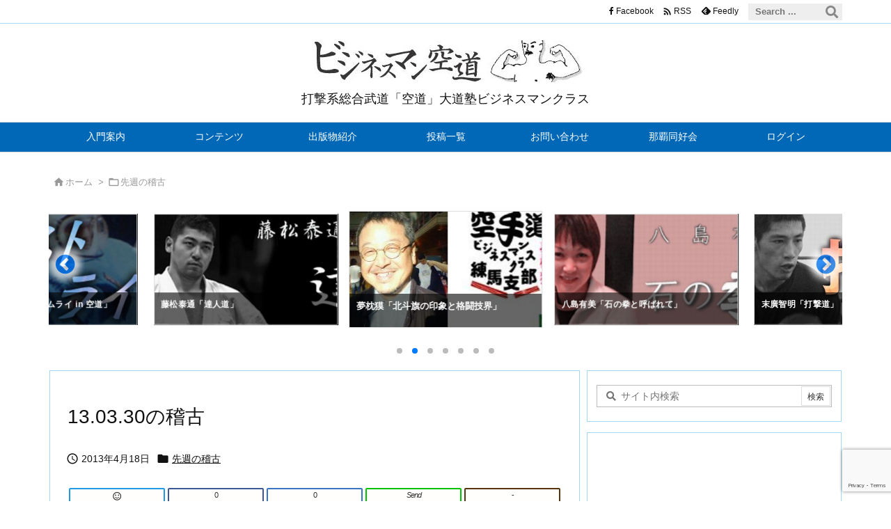

--- FILE ---
content_type: text/html; charset=UTF-8
request_url: https://kudo-bmc.org/20130418/1888/
body_size: 24502
content:
<!DOCTYPE html>
<html lang="ja" itemscope itemtype="https://schema.org/WebPage">
<head prefix="og: http://ogp.me/ns# article: http://ogp.me/ns/article# fb: http://ogp.me/ns/fb#">
<meta charset="UTF-8" />
<meta http-equiv="X-UA-Compatible" content="IE=edge" />
<meta http-equiv="Content-Security-Policy" content="upgrade-insecure-requests" />
<meta name="viewport" content="width=device-width, initial-scale=1, user-scalable=yes" />
<title>13.03.30の稽古 | ビジネスマン空道</title>
<meta name='robots' content='max-image-preview:large' />
<link rel='dns-prefetch' href='//ajax.googleapis.com' />
<link rel="alternate" title="oEmbed (JSON)" type="application/json+oembed" href="https://kudo-bmc.org/wp-json/oembed/1.0/embed?url=https%3A%2F%2Fkudo-bmc.org%2F20130418%2F1888%2F" />
<link rel="alternate" title="oEmbed (XML)" type="text/xml+oembed" href="https://kudo-bmc.org/wp-json/oembed/1.0/embed?url=https%3A%2F%2Fkudo-bmc.org%2F20130418%2F1888%2F&#038;format=xml" />
<link rel='preconnect' href='//fonts.googleapis.com' crossorigin />
<link rel="preload" as="style" type="text/css" href="https://kudo-bmc.org/wp-content/themes/luxeritas/style.async.min.css?v=1768732303" />
<link rel="preload" as="font" type="font/woff2" href="https://kudo-bmc.org/wp-content/themes/luxeritas/fonts/icomoon/fonts/icomoon.woff2" crossorigin />
<link rel="canonical" href="https://kudo-bmc.org/20130418/1888/" />
<link rel='shortlink' href='https://kudo-bmc.org/?p=1888' />
<link rel="pingback" href="https://kudo-bmc.org/xmlrpc.php" />
<link rel="author" href="https://kudo-bmc.org/author/" />
<link rel="alternate" type="application/rss+xml" title="ビジネスマン空道 RSS Feed" href="https://kudo-bmc.org/feed/" />
<link rel="alternate" type="application/atom+xml" title="ビジネスマン空道 Atom Feed" href="https://kudo-bmc.org/feed/atom/" />
<meta name="description" content="投稿者：松原隆一郎＠総本部 遅くなりましたが、報告します。 私が一週来られなかった間に敢闘BC戦があり、その結果を参考に組み打撃を行いました。 これまで組みからはパンチはなしで稽古してきましたが、パン..." />
<meta name="keywords" content="先週の稽古" />
<meta name="theme-color" content="#4285f4">
<meta name="format-detection" content="telephone=no">
<meta name="referrer" content="no-referrer-when-downgrade" />
<!-- This site uses the Google Analytics by ExactMetrics plugin v8.11.1 - Using Analytics tracking - https://www.exactmetrics.com/ -->
<script src="//www.googletagmanager.com/gtag/js?id=G-0Z1RN1DVNL"  data-cfasync="false" data-wpfc-render="false" async></script>
<script data-cfasync="false" data-wpfc-render="false">
var em_version = '8.11.1';
var em_track_user = true;
var em_no_track_reason = '';
var ExactMetricsDefaultLocations = {"page_location":"https:\/\/kudo-bmc.org\/20130418\/1888\/"};
if ( typeof ExactMetricsPrivacyGuardFilter === 'function' ) {
var ExactMetricsLocations = (typeof ExactMetricsExcludeQuery === 'object') ? ExactMetricsPrivacyGuardFilter( ExactMetricsExcludeQuery ) : ExactMetricsPrivacyGuardFilter( ExactMetricsDefaultLocations );
} else {
var ExactMetricsLocations = (typeof ExactMetricsExcludeQuery === 'object') ? ExactMetricsExcludeQuery : ExactMetricsDefaultLocations;
}
var disableStrs = [
'ga-disable-G-0Z1RN1DVNL',
];
/* Function to detect opted out users */
function __gtagTrackerIsOptedOut() {
for (var index = 0; index < disableStrs.length; index++) {
if (document.cookie.indexOf(disableStrs[index] + '=true') > -1) {
return true;
}
}
return false;
}
/* Disable tracking if the opt-out cookie exists. */
if (__gtagTrackerIsOptedOut()) {
for (var index = 0; index < disableStrs.length; index++) {
window[disableStrs[index]] = true;
}
}
/* Opt-out function */
function __gtagTrackerOptout() {
for (var index = 0; index < disableStrs.length; index++) {
document.cookie = disableStrs[index] + '=true; expires=Thu, 31 Dec 2099 23:59:59 UTC; path=/';
window[disableStrs[index]] = true;
}
}
if ('undefined' === typeof gaOptout) {
function gaOptout() {
__gtagTrackerOptout();
}
}
window.dataLayer = window.dataLayer || [];
window.ExactMetricsDualTracker = {
helpers: {},
trackers: {},
};
if (em_track_user) {
function __gtagDataLayer() {
dataLayer.push(arguments);
}
function __gtagTracker(type, name, parameters) {
if (!parameters) {
parameters = {};
}
if (parameters.send_to) {
__gtagDataLayer.apply(null, arguments);
return;
}
if (type === 'event') {
parameters.send_to = exactmetrics_frontend.v4_id;
var hookName = name;
if (typeof parameters['event_category'] !== 'undefined') {
hookName = parameters['event_category'] + ':' + name;
}
if (typeof ExactMetricsDualTracker.trackers[hookName] !== 'undefined') {
ExactMetricsDualTracker.trackers[hookName](parameters);
} else {
__gtagDataLayer('event', name, parameters);
}
} else {
__gtagDataLayer.apply(null, arguments);
}
}
__gtagTracker('js', new Date());
__gtagTracker('set', {
'developer_id.dNDMyYj': true,
});
if ( ExactMetricsLocations.page_location ) {
__gtagTracker('set', ExactMetricsLocations);
}
__gtagTracker('config', 'G-0Z1RN1DVNL', {"forceSSL":"true","anonymize_ip":"true","link_attribution":"true"} );
window.gtag = __gtagTracker;(function () {
/* https://developers.google.com/analytics/devguides/collection/analyticsjs/ */
/* ga and __gaTracker compatibility shim. */
var noopfn = function () {
return null;
};
var newtracker = function () {
return new Tracker();
};
var Tracker = function () {
return null;
};
var p = Tracker.prototype;
p.get = noopfn;
p.set = noopfn;
p.send = function () {
var args = Array.prototype.slice.call(arguments);
args.unshift('send');
__gaTracker.apply(null, args);
};
var __gaTracker = function () {
var len = arguments.length;
if (len === 0) {
return;
}
var f = arguments[len - 1];
if (typeof f !== 'object' || f === null || typeof f.hitCallback !== 'function') {
if ('send' === arguments[0]) {
var hitConverted, hitObject = false, action;
if ('event' === arguments[1]) {
if ('undefined' !== typeof arguments[3]) {
hitObject = {
'eventAction': arguments[3],
'eventCategory': arguments[2],
'eventLabel': arguments[4],
'value': arguments[5] ? arguments[5] : 1,
}
}
}
if ('pageview' === arguments[1]) {
if ('undefined' !== typeof arguments[2]) {
hitObject = {
'eventAction': 'page_view',
'page_path': arguments[2],
}
}
}
if (typeof arguments[2] === 'object') {
hitObject = arguments[2];
}
if (typeof arguments[5] === 'object') {
Object.assign(hitObject, arguments[5]);
}
if ('undefined' !== typeof arguments[1].hitType) {
hitObject = arguments[1];
if ('pageview' === hitObject.hitType) {
hitObject.eventAction = 'page_view';
}
}
if (hitObject) {
action = 'timing' === arguments[1].hitType ? 'timing_complete' : hitObject.eventAction;
hitConverted = mapArgs(hitObject);
__gtagTracker('event', action, hitConverted);
}
}
return;
}
function mapArgs(args) {
var arg, hit = {};
var gaMap = {
'eventCategory': 'event_category',
'eventAction': 'event_action',
'eventLabel': 'event_label',
'eventValue': 'event_value',
'nonInteraction': 'non_interaction',
'timingCategory': 'event_category',
'timingVar': 'name',
'timingValue': 'value',
'timingLabel': 'event_label',
'page': 'page_path',
'location': 'page_location',
'title': 'page_title',
'referrer' : 'page_referrer',
};
for (arg in args) {
if (!(!args.hasOwnProperty(arg) || !gaMap.hasOwnProperty(arg))) {
hit[gaMap[arg]] = args[arg];
} else {
hit[arg] = args[arg];
}
}
return hit;
}
try {
f.hitCallback();
} catch (ex) {
}
};
__gaTracker.create = newtracker;
__gaTracker.getByName = newtracker;
__gaTracker.getAll = function () {
return [];
};
__gaTracker.remove = noopfn;
__gaTracker.loaded = true;
window['__gaTracker'] = __gaTracker;
})();
} else {
console.log("");
(function () {
function __gtagTracker() {
return null;
}
window['__gtagTracker'] = __gtagTracker;
window['gtag'] = __gtagTracker;
})();
}</script>
<!-- / Google Analytics by ExactMetrics -->
<meta property="og:type" content="article" />
<meta property="og:url" content="https://kudo-bmc.org/20130418/1888/" />
<meta property="og:title" content="13.03.30の稽古 | ビジネスマン空道" />
<meta property="og:description" content="投稿者：松原隆一郎＠総本部 遅くなりましたが、報告します。 私が一週来られなかった間に敢闘BC戦があり、その結果を参考に組み打撃を行いました。 これまで組みからはパンチはなしで稽古..." />
<meta property="og:image" content="https://image.kudo-bmc.org/wp-content/uploads/2014/12/batsubara21.jpg" />
<meta property="og:site_name" content="ビジネスマン空道" />
<meta property="og:locale" content="ja_JP" />
<meta property="fb:app_id" content="525090771277577" />
<meta property="article:section" content="先週の稽古" />
<meta property="article:published_time" content="2013-04-18T01:06:44Z" />
<meta property="article:modified_time" content="2013-04-18T01:06:44Z" />
<meta name="twitter:card" content="summary_large_image" />
<meta name="twitter:domain" content="kudo-bmc.org" />
<meta name="twitter:creator" content="@xsato53" />
<meta name="twitter:site" content="@xsato53" />
<style id='wp-img-auto-sizes-contain-inline-css'>
img:is([sizes=auto i],[sizes^="auto," i]){contain-intrinsic-size:3000px 1500px}
/*# sourceURL=wp-img-auto-sizes-contain-inline-css */</style>
<link rel="stylesheet" id="pt-cv-public-style-css" href="//kudo-bmc.org/wp-content/plugins/content-views-query-and-display-post-page/public/assets/css/cv.css" media="all" />
<link rel="stylesheet" id="pt-cv-public-pro-style-css" href="//kudo-bmc.org/wp-content/plugins/pt-content-views-pro/public/assets/css/cvpro.min.css" media="all" />
<style id='wp-block-library-inline-css'>
/*wp_block_styles_on_demand_placeholder:696cb68f7e0dd*/
/*# sourceURL=wp-block-library-inline-css */</style>
<style id='classic-theme-styles-inline-css'>
/*! This file is auto-generated */
.wp-block-button__link{color:#fff;background-color:#32373c;border-radius:9999px;box-shadow:none;text-decoration:none;padding:calc(.667em + 2px) calc(1.333em + 2px);font-size:1.125em}.wp-block-file__button{background:#32373c;color:#fff;text-decoration:none}
/*# sourceURL=/wp-includes/css/classic-themes.min.css */</style>
<link rel="stylesheet" id="contact-form-7-css" href="//kudo-bmc.org/wp-content/plugins/contact-form-7/includes/css/styles.css" media="all" />
<link rel="stylesheet" id="pz-linkcard-css-css" href="//kudo-bmc.org/wp-content/uploads/pz-linkcard/style/style.min.css" media="all" />
<link rel="stylesheet" id="tablepress-default-css" href="//kudo-bmc.org/wp-content/plugins/tablepress/css/build/default.css" media="all" />
<style id='tablepress-default-inline-css'>
.tablepress-id-1 .column-2{text-align:right}.tablepress-id-1 .column-3{text-align:right}.tablepress-id-2 .column-2{text-align:right}.tablepress-id-2 .column-3{text-align:right}.tablepress-id-3 .column-2{text-align:right}.tablepress-id-3 .column-3{text-align:right}.tablepress-id-3 .column-4{text-align:right}
/*# sourceURL=tablepress-default-inline-css */</style>
<link rel="stylesheet" id="luxech-css" href="//kudo-bmc.org/wp-content/themes/luxech/style.min.css?v=1768732247" media="all" />
<noscript><link rel="stylesheet" id="nav-css" href="//kudo-bmc.org/wp-content/themes/luxeritas/styles/nav.min.css?v=1608855236" media="all" /></noscript>
<noscript><link rel="stylesheet" id="async-css" href="//kudo-bmc.org/wp-content/themes/luxeritas/style.async.min.css?v=1768732302" media="all" /></noscript>
<noscript><link rel="stylesheet" id="material-css" href="//fonts.googleapis.com/icon?family=Material+Icons%7CMaterial+Icons+Outlined&#038;display=swap" media="all" crossorigin="anonymous" /></noscript>
<script src="//ajax.googleapis.com/ajax/libs/jquery/3.6.0/jquery.min.js" id="jquery-js"></script>
<script src="//kudo-bmc.org/wp-content/themes/luxeritas/js/luxe.min.js?v=1768732302" id="luxe-js" async defer></script>
<script src="//kudo-bmc.org/wp-content/themes/luxeritas/js/bootstrap3/bootstrap.min.js" id="bootstrap-js"></script>
<script src="//kudo-bmc.org/wp-content/themes/luxeritas/js/spotlight.bundle.js" id="thk-spotlight-js" async defer></script>
<script src="//kudo-bmc.org/wp-content/plugins/google-analytics-dashboard-for-wp/assets/js/frontend-gtag.min.js" id="exactmetrics-frontend-script-js" async="async" data-wp-strategy="async"></script>
<script data-cfasync="false" data-wpfc-render="false" id='exactmetrics-frontend-script-js-extra'>/* <![CDATA[ */
var exactmetrics_frontend = {"js_events_tracking":"true","download_extensions":"zip,mp3,mpeg,pdf,docx,pptx,xlsx,rar","inbound_paths":"[{\"path\":\"\\\/go\\\/\",\"label\":\"affiliate\"},{\"path\":\"\\\/recommend\\\/\",\"label\":\"affiliate\"}]","home_url":"https:\/\/kudo-bmc.org","hash_tracking":"false","v4_id":"G-0Z1RN1DVNL"};/* ]]> */</script>
<link rel="https://api.w.org/" href="https://kudo-bmc.org/wp-json/" /><link rel="alternate" title="JSON" type="application/json" href="https://kudo-bmc.org/wp-json/wp/v2/posts/1888" /><link rel="icon" href="https://image.kudo-bmc.org/wp-content/uploads/2019/09/mbc_ico-75x75.jpg" sizes="32x32" />
<link rel="icon" href="https://image.kudo-bmc.org/wp-content/uploads/2019/09/mbc_ico-200x200.jpg" sizes="192x192" />
<link rel="apple-touch-icon" href="https://image.kudo-bmc.org/wp-content/uploads/2019/09/mbc_ico-200x200.jpg" />
<meta name="msapplication-TileImage" content="https://image.kudo-bmc.org/wp-content/uploads/2019/09/mbc_ico.jpg" />
<style> img.wp-smiley,img.emoji{display:inline !important;border:none !important;box-shadow:none !important;height:1em !important;width:1em !important;margin:0 0.07em !important;vertical-align:-0.1em !important;background:none !important;padding:0 !important;}#page-top{right:0;bottom:80px}</style>
</head>
<body class="wp-singular post-template-default single single-post postid-1888 single-format-standard wp-embed-responsive wp-theme-luxeritas wp-child-theme-luxech">
<header id="header" itemscope itemtype="https://schema.org/WPHeader">
<div id="head-in">
<div class="head-cover">
<div class="info" itemscope itemtype="https://schema.org/Website">
<p id="sitename"><a href="https://kudo-bmc.org/" itemprop="url"><img src="https://image.kudo-bmc.org/wp-content/uploads/2019/09/logo.jpg" alt="ビジネスマン空道" width="" height="" itemprop="image" /></a></p>
<meta itemprop="name about" content="ビジネスマン空道" /><p class="desc" itemprop="alternativeHeadline">打撃系総合武道「空道」大道塾ビジネスマンクラス</p>
</div><!--/.info-->
</div><!--/.head-cover-->
</div><!--/#head-in-->
<nav itemscope itemtype="https://schema.org/SiteNavigationElement">
<div id="nav">
<div id="gnavi">
<div class="gc gnavi-container"><ul class="menu gu clearfix"><li id="menu-item-2577" class="menu-item menu-item-type-post_type menu-item-object-page menu-item-has-children menu-item-2577 gl"><a href="https://kudo-bmc.org/contents/welcom/"><span class="gim gnavi-item">入門案内</span></a><ul class="sub-menu gu"><li id="menu-item-6062" class="menu-item menu-item-type-post_type menu-item-object-page menu-item-6062 gl"><a href="https://kudo-bmc.org/contents/welcom/"><span class="gim gnavi-item">入門案内</span></a></li><li id="menu-item-4212" class="menu-item menu-item-type-post_type menu-item-object-page menu-item-4212 gl"><a href="https://kudo-bmc.org/contents/welcom/what_kudo/"><span class="gim gnavi-item">大道塾／空道とは</span></a></li><li id="menu-item-7102" class="menu-item menu-item-type-post_type menu-item-object-page menu-item-7102 gl"><a href="https://kudo-bmc.org/contents/matsubara-ogikubo/"><span class="gim gnavi-item">松原ビジネスマンクラス荻窪道場</span></a></li></ul></li><li id="menu-item-6057" class="menu-item menu-item-type-post_type menu-item-object-page menu-item-has-children menu-item-6057 gl"><a href="https://kudo-bmc.org/contents/"><span class="gim gnavi-item">コンテンツ</span></a><ul class="sub-menu gu"><li id="menu-item-6059" class="menu-item menu-item-type-post_type menu-item-object-page menu-item-6059 gl"><a href="https://kudo-bmc.org/contents/how_to_use/"><span class="gim gnavi-item">当サイトについて</span></a></li><li id="menu-item-2362" class="menu-item menu-item-type-post_type menu-item-object-page menu-item-2362 gl"><a href="https://kudo-bmc.org/contents/bmc_special/"><span class="gim gnavi-item">特別企画</span></a></li><li id="menu-item-6779" class="menu-item menu-item-type-custom menu-item-object-custom menu-item-6779 gl"><a href="/20170808/5151/"><span class="gim gnavi-item">門間理良の黒帯への階段</span></a></li><li id="menu-item-6831" class="menu-item menu-item-type-post_type menu-item-object-post menu-item-6831 gl"><a href="https://kudo-bmc.org/20210228/6820/"><span class="gim gnavi-item">ビジネスマン戦記2006【まとめ】</span></a></li><li id="menu-item-7123" class="menu-item menu-item-type-post_type menu-item-object-page menu-item-7123 gl"><a href="https://kudo-bmc.org/contents/matsubara-ogikubo/"><span class="gim gnavi-item">松原ビジネスマンクラス荻窪道場</span></a></li><li id="menu-item-2363" class="menu-item menu-item-type-post_type menu-item-object-page menu-item-2363 gl"><a href="https://kudo-bmc.org/contents/earliest_bbs/"><span class="gim gnavi-item">旧掲示板</span></a></li><li id="menu-item-2364" class="menu-item menu-item-type-post_type menu-item-object-page menu-item-2364 gl"><a href="https://kudo-bmc.org/contents/keiko_method/"><span class="gim gnavi-item">トレーニング法</span></a></li><li id="menu-item-2585" class="menu-item menu-item-type-post_type menu-item-object-page menu-item-2585 gl"><a href="https://kudo-bmc.org/contents/site/"><span class="gim gnavi-item">関連サイト</span></a></li><li id="menu-item-7166" class="menu-item menu-item-type-post_type menu-item-object-page menu-item-7166 gl"><a href="https://kudo-bmc.org/recommend/"><span class="gim gnavi-item">おすすめ商品</span></a></li></ul></li><li id="menu-item-3770" class="menu-item menu-item-type-taxonomy menu-item-object-category menu-item-3770 gl"><a href="https://kudo-bmc.org/category/books/"><span class="gim gnavi-item">出版物紹介</span></a></li><li id="menu-item-2591" class="menu-item menu-item-type-post_type menu-item-object-page menu-item-has-children menu-item-2591 gl"><a href="https://kudo-bmc.org/contents/blog/"><span class="gim gnavi-item">投稿一覧</span></a><ul class="sub-menu gu"><li id="menu-item-2671" class="menu-item menu-item-type-taxonomy menu-item-object-category current-menu-parent menu-item-2671 gl"><a href="https://kudo-bmc.org/category/keiko_report/"><span class="gim gnavi-item">先週の稽古</span></a></li><li id="menu-item-6784" class="menu-item menu-item-type-taxonomy menu-item-object-category menu-item-6784 gl"><a href="https://kudo-bmc.org/category/bc_tournament/"><span class="gim gnavi-item">ビジネスマン戦記</span></a></li><li id="menu-item-2672" class="menu-item menu-item-type-taxonomy menu-item-object-category menu-item-2672 gl"><a href="https://kudo-bmc.org/category/technique/"><span class="gim gnavi-item">技研</span></a></li><li id="menu-item-2673" class="menu-item menu-item-type-taxonomy menu-item-object-category menu-item-2673 gl"><a href="https://kudo-bmc.org/category/info/"><span class="gim gnavi-item">告知・雑談その他</span></a></li><li id="menu-item-2674" class="menu-item menu-item-type-taxonomy menu-item-object-category menu-item-has-children menu-item-2674 gl"><a href="https://kudo-bmc.org/category/jukusei_diary/"><span class="gim gnavi-item">塾生日記</span></a><ul class="sub-menu gu"><li id="menu-item-2675" class="menu-item menu-item-type-taxonomy menu-item-object-category menu-item-2675 gl"><a href="https://kudo-bmc.org/category/jukusei_diary/taichi_ito/"><span class="gim gnavi-item">伊東大地の捌き達人日記</span></a></li><li id="menu-item-2678" class="menu-item menu-item-type-taxonomy menu-item-object-category menu-item-2678 gl"><a href="https://kudo-bmc.org/category/jukusei_diary/monma_kuroobi/"><span class="gim gnavi-item">門間理良の黒帯への階段</span></a></li><li id="menu-item-2679" class="menu-item menu-item-type-taxonomy menu-item-object-category menu-item-2679 gl"><a href="https://kudo-bmc.org/category/jukusei_diary/monma_kudo/"><span class="gim gnavi-item">門間理良の日々是空道</span></a></li><li id="menu-item-2680" class="menu-item menu-item-type-taxonomy menu-item-object-category menu-item-2680 gl"><a href="https://kudo-bmc.org/category/jukusei_diary/uetake/"><span class="gim gnavi-item">ひげ植竹の教えてエロい人</span></a></li><li id="menu-item-2677" class="menu-item menu-item-type-taxonomy menu-item-object-category menu-item-2677 gl"><a href="https://kudo-bmc.org/category/jukusei_diary/ichigo/"><span class="gim gnavi-item">一号の稽古日記</span></a></li><li id="menu-item-2676" class="menu-item menu-item-type-taxonomy menu-item-object-category menu-item-2676 gl"><a href="https://kudo-bmc.org/category/jukusei_diary/kuro_hiyo/"><span class="gim gnavi-item">黒ひよの稽古日記</span></a></li><li id="menu-item-2681" class="menu-item menu-item-type-taxonomy menu-item-object-category menu-item-2681 gl"><a href="https://kudo-bmc.org/category/jukusei_diary/hiromi/"><span class="gim gnavi-item">ひろみちゃんの稽古雑記</span></a></li><li id="menu-item-2682" class="menu-item menu-item-type-taxonomy menu-item-object-category menu-item-2682 gl"><a href="https://kudo-bmc.org/category/jukusei_diary/sato/"><span class="gim gnavi-item">ラガーマンの戯言</span></a></li><li id="menu-item-2683" class="menu-item menu-item-type-taxonomy menu-item-object-category menu-item-2683 gl"><a href="https://kudo-bmc.org/category/jukusei_diary/hige/"><span class="gim gnavi-item">髭（ひげ）失格</span></a></li></ul></li><li id="menu-item-2685" class="menu-item menu-item-type-taxonomy menu-item-object-category menu-item-2685 gl"><a href="https://kudo-bmc.org/category/muscle/"><span class="gim gnavi-item">空道の為のウェイトトレーニング</span></a></li><li id="menu-item-3929" class="menu-item menu-item-type-taxonomy menu-item-object-category menu-item-3929 gl"><a href="https://kudo-bmc.org/category/naha/"><span class="gim gnavi-item">那覇道場</span></a></li></ul></li><li id="menu-item-2592" class="menu-item menu-item-type-post_type menu-item-object-page menu-item-2592 gl"><a href="https://kudo-bmc.org/contents/contact/"><span class="gim gnavi-item">お問い合わせ</span></a></li><li id="menu-item-3262" class="menu-item menu-item-type-post_type menu-item-object-page menu-item-has-children menu-item-3262 gl"><a href="https://kudo-bmc.org/naha/"><span class="gim gnavi-item">那覇同好会</span></a><ul class="sub-menu gu"><li id="menu-item-6061" class="menu-item menu-item-type-post_type menu-item-object-page menu-item-6061 gl"><a href="https://kudo-bmc.org/naha/"><span class="gim gnavi-item">大道塾那覇同好会</span></a></li><li id="menu-item-6953" class="menu-item menu-item-type-post_type menu-item-object-page menu-item-6953 gl"><a href="https://kudo-bmc.org/naha/goods_price/"><span class="gim gnavi-item">那覇道場生向け空道指定道着・防具案内</span></a></li><li id="menu-item-6060" class="menu-item menu-item-type-post_type menu-item-object-page menu-item-6060 gl"><a href="https://kudo-bmc.org/naha/contact_naha/"><span class="gim gnavi-item">お問い合わせ（那覇道場）</span></a></li></ul></li><li id="menu-item-3303" class="menu-item menu-item-type-custom menu-item-object-custom menu-item-3303 gl"><a href="https://kudo-bmc.org/bc-editor.php"><span class="gim gnavi-item">ログイン</span></a></li></ul></div><div id="data-prev" data-prev="https://kudo-bmc.org/20130331/1887/"></div>
<div id="data-next" data-next="https://kudo-bmc.org/20130418/1889/"></div>
<ul class="mobile-nav">
<li class="mob-menu" title="メニュー"><i class="material-icons">&#xe5d2;</i><p>メニュー</p></li>
<li class="mob-side" title="サイドバー"><i class="material-icons">&#xea18;</i><p>サイドバー</p></li>
<li class="mob-prev" title=" 前へ "><i class="material-icons flip-h">&#xea50;</i><p> 前へ </p></li>
<li class="mob-next" title=" 次へ "><i class="material-icons">&#xea50;</i><p> 次へ </p></li>
<li class="mob-search" title="検索"><i class="material-icons">&#xe8b6;</i><p>検索</p></li>
</ul>
</div><!--/#gnavi-->
<div class="cboth"></div>
<progress id="gnav-progress" class="luxe-progress" max="100" value="0"></progress>
</div><!--/#nav-->
<div class="band">
<div id="head-band">
<div class="band-menu">
<div id="head-search">
<form itemprop="potentialAction" itemscope itemtype="https://schema.org/SearchAction" method="get" class="head-search-form" action="https://kudo-bmc.org/">
<meta itemprop="url" content="https://kudo-bmc.org/"/>
<meta itemprop="target" content="https://kudo-bmc.org/?s={s}"/>
<input itemprop="query-input" type="text" class="head-search-field" placeholder="Search ..." value="" name="s" title="サイト内検索" />
<button id="head-search-button" type="submit" aria-label="検索" class="head-search-submit" value="検索"></button>
</form>
</div>
<div itemscope itemtype="https://schema.org/Person"><link itemprop="url" href="https://kudo-bmc.org/"><meta itemprop="name" content="1go"/><ul><li><span class="snsf facebook"><a href="//www.facebook.com/daidojukunaha" target="_blank" title="Facebook" rel="nofollow noopener" itemprop="sameAs">&nbsp;<i class="ico-facebook"></i>&nbsp;<span class="fname">Facebook</span>&nbsp;</a></span></li>
<li><span class="snsf rss"><a href="https://kudo-bmc.org/feed/" target="_blank" title="RSS" rel="nofollow noopener" itemprop="sameAs">&nbsp;<i class="material-icons">&#xe0e5;</i>&nbsp;<span class="fname">RSS</span>&nbsp;</a></span></li>
<li><span class="snsf feedly"><a href="//feedly.com/index.html#subscription/feed/https%3A%2F%2Fkudo-bmc.org%2Ffeed%2F" target="_blank" title="Feedly" rel="nofollow noopener" itemprop="sameAs">&nbsp;<i class="ico-feedly"></i>&nbsp;<span class="fname">Feedly</span>&nbsp;</a></span></li>
</ul></div>
</div>
</div><!--/#head-band-->
</div><!--/.band-->
</nav>
</header>
<div class="container">
<div itemprop="breadcrumb">
<ol id="breadcrumb">
<li><i class="material-icons">&#xe88a;</i><a href="https://kudo-bmc.org/">ホーム</a><i class="arrow">&gt;</i></li><li><i class="material-icons">&#xe2c8;</i><a href="https://kudo-bmc.org/category/keiko_report/">先週の稽古</a></li></ol><!--/breadcrumb-->
</div>
<!--[if (gte IE 10)|!(IE)]><!-->
<div id="thk_swiper_widget-6" class="widget head-under thk_swiper_widget"><div class="swiper-container" style="display:none">
<div class="swiper-wrapper">
<a href="https://kudo-bmc.org/contents/bmc_special/fujimatsu/" class="swiper-slide"><img width="320" height="178" src="https://image.kudo-bmc.org/wp-content/uploads/2014/12/fujimatsu1.jpg" class="attachment-thumb320 size-thumb320 wp-post-image" alt="" decoding="async" fetchpriority="high" srcset="https://image.kudo-bmc.org/wp-content/uploads/2014/12/fujimatsu1.jpg 450w, https://image.kudo-bmc.org/wp-content/uploads/2014/12/fujimatsu1-300x166.jpg 300w" sizes="(max-width: 320px) 100vw, 320px" /><p class="swiper-title">藤松泰通「達人道」</p></a>
<a href="https://kudo-bmc.org/contents/bmc_special/baku_yumemakura/" class="swiper-slide"><img width="320" height="174" src="https://image.kudo-bmc.org/wp-content/uploads/2014/12/baku2.jpg" class="attachment-thumb320 size-thumb320 wp-post-image" alt="" decoding="async" srcset="https://image.kudo-bmc.org/wp-content/uploads/2014/12/baku2.jpg 460w, https://image.kudo-bmc.org/wp-content/uploads/2014/12/baku2-300x163.jpg 300w" sizes="(max-width: 320px) 100vw, 320px" /><p class="swiper-title">夢枕獏「北斗旗の印象と格闘技界」</p></a>
<a href="https://kudo-bmc.org/contents/bmc_special/yashima/" class="swiper-slide"><img width="320" height="174" src="https://image.kudo-bmc.org/wp-content/uploads/2014/12/yashima1.jpg" class="attachment-thumb320 size-thumb320 wp-post-image" alt="" decoding="async" srcset="https://image.kudo-bmc.org/wp-content/uploads/2014/12/yashima1.jpg 460w, https://image.kudo-bmc.org/wp-content/uploads/2014/12/yashima1-300x163.jpg 300w" sizes="(max-width: 320px) 100vw, 320px" /><p class="swiper-title">八島有美「石の拳と呼ばれて」</p></a>
<a href="https://kudo-bmc.org/contents/bmc_special/suehiro/" class="swiper-slide"><img width="320" height="174" src="https://image.kudo-bmc.org/wp-content/uploads/2014/12/suehiro1.jpg" class="attachment-thumb320 size-thumb320 wp-post-image" alt="" decoding="async" srcset="https://image.kudo-bmc.org/wp-content/uploads/2014/12/suehiro1.jpg 460w, https://image.kudo-bmc.org/wp-content/uploads/2014/12/suehiro1-300x163.jpg 300w" sizes="(max-width: 320px) 100vw, 320px" /><p class="swiper-title">末廣智明「打撃道」</p></a>
<a href="https://kudo-bmc.org/contents/bmc_special/kononenco/" class="swiper-slide"><img width="320" height="174" src="https://image.kudo-bmc.org/wp-content/uploads/2014/12/kononenko1.jpg" class="attachment-thumb320 size-thumb320 wp-post-image" alt="" decoding="async" srcset="https://image.kudo-bmc.org/wp-content/uploads/2014/12/kononenko1.jpg 460w, https://image.kudo-bmc.org/wp-content/uploads/2014/12/kononenko1-300x163.jpg 300w" sizes="(max-width: 320px) 100vw, 320px" /><p class="swiper-title">アレクセイ・コノネンコ「青き目の空道入門」</p></a>
<a href="https://kudo-bmc.org/contents/bmc_special/hirayasu/" class="swiper-slide"><img width="320" height="174" src="https://image.kudo-bmc.org/wp-content/uploads/2014/12/hirayasu1.jpg" class="attachment-thumb320 size-thumb320 wp-post-image" alt="" decoding="async" srcset="https://image.kudo-bmc.org/wp-content/uploads/2014/12/hirayasu1.jpg 460w, https://image.kudo-bmc.org/wp-content/uploads/2014/12/hirayasu1-300x163.jpg 300w" sizes="(max-width: 320px) 100vw, 320px" /><p class="swiper-title">平安孝行「地方からの挑戦」</p></a>
<a href="https://kudo-bmc.org/contents/bmc_special/shimizu/" class="swiper-slide"><img width="320" height="174" src="https://image.kudo-bmc.org/wp-content/uploads/2014/12/shimizu1.jpg" class="attachment-thumb320 size-thumb320 wp-post-image" alt="" decoding="async" srcset="https://image.kudo-bmc.org/wp-content/uploads/2014/12/shimizu1.jpg 460w, https://image.kudo-bmc.org/wp-content/uploads/2014/12/shimizu1-300x163.jpg 300w" sizes="(max-width: 320px) 100vw, 320px" /><p class="swiper-title">清水和磨「ラスト・サムライ in 空道」</p></a>
</div>
<div class="swiper-button-prev"></div>
<div class="swiper-button-next"></div>
<div class="swiper-pagination"></div>
</div>
<script>(function() {
var elm = document.querySelector('#thk_swiper_widget-6 .swiper-container'),
c = elm.style;
c.maxHeight='168px';
c.display='block';
c.visibility='hidden';
})();</script>
<script src="//kudo-bmc.org/wp-content/themes/luxeritas/js/thk-swiper.min.js?v=1586251840"></script>
<script>thk_swiper( '//kudo-bmc.org/wp-content/themes/luxeritas/js/swiper.min.js?v=1607147242', '//kudo-bmc.org/wp-content/themes/luxeritas/styles/thk-swiper.min.css?v=1654100448','thk_swiper_widget-6',0,7,4,'manual',168,'auto','#ffffff','bullets','always','#007aff','highlight','post','',3000 );</script>
</div><!--<![endif]-->
<div id="primary" class="clearfix">
<main id="main">
<article>
<div id="core" class="grid">
<div itemprop="mainEntityOfPage" id="mainEntity" class="post post-1888 type-post status-publish format-standard hentry category-keiko_report">
<header id="article-header"><h1 class="entry-title" itemprop="headline name">13.03.30の稽古</h1></header><div class="clearfix"><p class="meta"><i class="material-icons">&#xe8b5;</i><span class="date published"><time class="entry-date updated" datetime="2013-04-18T01:06:44+09:00" itemprop="datePublished">2013年4月18日</time></span><span class="category items" itemprop="keywords"><span class="first-item"><i class="material-icons">&#xe2c7;</i><a href="https://kudo-bmc.org/category/keiko_report/">先週の稽古</a></span></span></p><aside>
<div id="sns-tops">
<div class="snsf-c">
<ul class="snsfb clearfix">
<!--twitter-->
<li class="twitter"><a href="//twitter.com/share?text=13.03.30%E3%81%AE%E7%A8%BD%E5%8F%A4%20%7C%20%E3%83%93%E3%82%B8%E3%83%8D%E3%82%B9%E3%83%9E%E3%83%B3%E7%A9%BA%E9%81%93&amp;url=https://kudo-bmc.org/20130418/1888/" title="Tweet" aria-label="Twitter" target="_blank" rel="nofollow noopener"><i class="ico-twitter"></i><span class="snsname">Twitter</span><span class="snsfcnt twitter-count"><i class="material-icons">&#xe0ed;</i></span></a></li>
<!--facebook-->
<li class="facebook"><a href="//www.facebook.com/sharer/sharer.php?u=https://kudo-bmc.org/20130418/1888/&amp;t=13.03.30%E3%81%AE%E7%A8%BD%E5%8F%A4%20%7C%20%E3%83%93%E3%82%B8%E3%83%8D%E3%82%B9%E3%83%9E%E3%83%B3%E7%A9%BA%E9%81%93" title="Share on Facebook" aria-label="Facebook" target="_blank" rel="nofollow noopener"><i class="ico-facebook"></i><span class="snsname">Facebook</span><span class="snsfcnt facebook-count">0</span></a></li>
<!--hatena-->
<li class="hatena"><a href="//b.hatena.ne.jp/add?mode=confirm&amp;url=https://kudo-bmc.org/20130418/1888/&amp;title=13.03.30%E3%81%AE%E7%A8%BD%E5%8F%A4%20%7C%20%E3%83%93%E3%82%B8%E3%83%8D%E3%82%B9%E3%83%9E%E3%83%B3%E7%A9%BA%E9%81%93" title="Bookmark at Hatena" aria-label="Hatena Bookmark" target="_blank" rel="nofollow noopener"><i class="ico-hatena bold">B!</i><span class="snsname">Hatena</span><span class="snsfcnt hatena-count">0</span></a></li>
<!--LINE-->
<li class="line line-pc"><a href="//lineit.line.me/share/ui?url=https://kudo-bmc.org/20130418/1888/#/" title="ラインで送る" aria-label="LINE" target="_blank" rel="nofollow noopener"><i class="ico-line"></i><span class="snsname">LINE</span><span class="snsfcnt line-count"><i>Send</i></span></a></li>
<li class="line line-sm"><a href="//line.me/R/msg/text/?13.03.30%E3%81%AE%E7%A8%BD%E5%8F%A4%20%7C%20%E3%83%93%E3%82%B8%E3%83%8D%E3%82%B9%E3%83%9E%E3%83%B3%E7%A9%BA%E9%81%93%0D%0Ahttps://kudo-bmc.org/20130418/1888/" title="ラインで送る" aria-label="LINE" target="_blank" rel="nofollow noopener"><i class="ico-line"></i><span class="snsname">LINE</span><span class="snsfcnt line-count"><i>Send</i></span></a></li>
<!--copy-->
<li id="cp-button-tops" class="cp-button"><button title="Copy" aria-label="Copy" onclick="luxeUrlCopy('tops');return false;"><i class="ico-link"></i><span class="cpname">Copy</span><span class="snsfcnt clipboard-check">-</span></button></li>
</ul>
<div id="cp-page-tops" class="sns-count-true sns-cache-true feed-cache-true clearfix" data-incomplete="" data-luxe-permalink="https://kudo-bmc.org/20130418/1888/"></div>
</div>
</div>
</aside><p>投稿者：松原隆一郎＠総本部<br />
<br />
遅くなりましたが、報告します。</p>
<p>私が一週来られなかった間に敢闘BC戦があり、その結果を参考に組み打撃を行いました。</p>
<p>これまで組みからはパンチはなしで稽古してきましたが、パンチありだとどうなるかを試しました。</p>
<p>アップ<br />
基本<br />
ミット　左右階段<br />
組みで煽る、組み負けたら首相撲に移行する<br />
組みスパー<br />
スパー<br />
　グローブ<br />
　面<br />
　寝技</p>
<p>懇親会はさくらにて。</p>
<div id="block-5" class="widget posts-under-1 widget_block"><script async src="https://pagead2.googlesyndication.com/pagead/js/adsbygoogle.js?client=ca-pub-5936383785828665"
     crossorigin="anonymous"></script>
<ins class="adsbygoogle"
     style="display:block"
     data-ad-format="autorelaxed"
     data-ad-client="ca-pub-5936383785828665"
     data-ad-slot="7680087071"></ins>
<script>
     (adsbygoogle = window.adsbygoogle || []).push({});
</script></div></div>
<div class="meta-box">
<p class="meta meta-u"><i class="material-icons">&#xe8b5;</i><span class="date published"><time class="entry-date updated" datetime="2013-04-18T01:06:44+09:00" itemprop="datePublished">2013年4月18日</time></span><span class="category items" itemprop="keywords"><span class="first-item"><i class="material-icons">&#xe2c7;</i><a href="https://kudo-bmc.org/category/keiko_report/">先週の稽古</a></span></span></p><p class="vcard author"><i class="material-icons">&#xe3c9;</i>Posted by <span class="fn" itemprop="editor author creator copyrightHolder"><a href="https://kudo-bmc.org/author/matsubara/">松原 隆一郎＠総本部</a></span></p>
</div><!--/.meta-box-->
<hr class="pbhr" /></div><!--/.post-->
<aside>
<div class="sns-msg" ><h2>よろしければシェアお願いします</h2></div>
<aside>
<div id="sns-bottoms">
<div class="snsf-c">
<ul class="snsfb clearfix">
<!--twitter-->
<li class="twitter"><a href="//twitter.com/share?text=13.03.30%E3%81%AE%E7%A8%BD%E5%8F%A4%20%7C%20%E3%83%93%E3%82%B8%E3%83%8D%E3%82%B9%E3%83%9E%E3%83%B3%E7%A9%BA%E9%81%93&amp;url=https://kudo-bmc.org/20130418/1888/" title="Tweet" aria-label="Twitter" target="_blank" rel="nofollow noopener"><i class="ico-twitter"></i><span class="snsname">Twitter</span></a></li>
<!--facebook-->
<li class="facebook"><a href="//www.facebook.com/sharer/sharer.php?u=https://kudo-bmc.org/20130418/1888/&amp;t=13.03.30%E3%81%AE%E7%A8%BD%E5%8F%A4%20%7C%20%E3%83%93%E3%82%B8%E3%83%8D%E3%82%B9%E3%83%9E%E3%83%B3%E7%A9%BA%E9%81%93" title="Share on Facebook" aria-label="Facebook" target="_blank" rel="nofollow noopener"><i class="ico-facebook"></i><span class="snsname">Facebook</span></a></li>
<!--hatena-->
<li class="hatena"><a href="//b.hatena.ne.jp/add?mode=confirm&amp;url=https://kudo-bmc.org/20130418/1888/&amp;title=13.03.30%E3%81%AE%E7%A8%BD%E5%8F%A4%20%7C%20%E3%83%93%E3%82%B8%E3%83%8D%E3%82%B9%E3%83%9E%E3%83%B3%E7%A9%BA%E9%81%93" title="Bookmark at Hatena" aria-label="Hatena Bookmark" target="_blank" rel="nofollow noopener"><i class="ico-hatena bold">B!</i><span class="snsname">Hatena</span></a></li>
<!--LINE-->
<li class="line line-pc"><a href="//lineit.line.me/share/ui?url=https://kudo-bmc.org/20130418/1888/#/" title="ラインで送る" aria-label="LINE" target="_blank" rel="nofollow noopener"><i class="ico-line"></i><span class="snsname">LINE</span></a></li>
<li class="line line-sm"><a href="//line.me/R/msg/text/?13.03.30%E3%81%AE%E7%A8%BD%E5%8F%A4%20%7C%20%E3%83%93%E3%82%B8%E3%83%8D%E3%82%B9%E3%83%9E%E3%83%B3%E7%A9%BA%E9%81%93%0D%0Ahttps://kudo-bmc.org/20130418/1888/" title="ラインで送る" aria-label="LINE" target="_blank" rel="nofollow noopener"><i class="ico-line"></i><span class="snsname">LINE</span></a></li>
<!--copy-->
<li id="cp-button-bottoms" class="cp-button"><button title="Copy" aria-label="Copy" onclick="luxeUrlCopy('bottoms');return false;"><i class="ico-link"></i><span class="cpname">Copy</span></button></li>
</ul>
<div id="cp-page-bottoms" class="sns-cache-true feed-cache-true clearfix" data-incomplete="" data-luxe-permalink="https://kudo-bmc.org/20130418/1888/"></div>
</div>
</div>
</aside></aside>
</div><!--/#core-->
<aside>
<div id="pnavi" class="grid">
<div class="next"><a href="https://kudo-bmc.org/20130418/1889/" rel="next"><div class="no-img-next"><i class="material-icons">&#xf009;</i></div><div class="ntitle">13.04.06の稽古</div><div class="next-arrow"><i class="material-icons pull-right">&#xe5c8;</i><span>Next</span></div></a></div>
<div class="prev"><a href="https://kudo-bmc.org/20130331/1887/" rel="prev"><div class="no-img-prev"><i class="material-icons rotate">&#xf009;</i></div><div class="ptitle">13.03.23の稽古</div><div class="prev-arrow"><i class="material-icons pull-left">&#xe5c4;</i><span>Prev</span></div></a></div>
</div><!--/.pnavi-->
<div id="related-box" class="grid">
<h2 class="related"><i class="material-icons">&#xe8ef;</i>関連記事</h2>
<div id="related">
<div class="toc clearfix">
<figure class="term"><a href="https://kudo-bmc.org/20180218/5387/" aria-label="Thumbnail of related posts 187"><img width="200" height="200" src="https://image.kudo-bmc.org/wp-content/uploads/2018/02/DSC_0024-200x200.jpg" class="attachment-thumbnail size-thumbnail wp-post-image" alt="Thumbnail of related posts 111" decoding="async" loading="lazy" srcset="https://image.kudo-bmc.org/wp-content/uploads/2018/02/DSC_0024-200x200.jpg 200w, https://image.kudo-bmc.org/wp-content/uploads/2018/02/DSC_0024-75x75.jpg 75w, https://image.kudo-bmc.org/wp-content/uploads/2018/02/DSC_0024-100x100.jpg 100w" sizes="auto, (max-width: 200px) 100vw, 200px" /></a></figure><div class="excerpt">
<h3><a href="https://kudo-bmc.org/20180218/5387/">2017.12.9</a></h3>
<p>年末審査に向け、移動・組見・寝技・約手をおさらいしました。 昇段を賭ける片山さん ...</p>
</div>
</div>
<div class="toc clearfix">
<figure class="term"><a href="https://kudo-bmc.org/20211006/6994/" aria-label="Thumbnail of related posts 027"><img width="300" height="300" src="https://image.kudo-bmc.org/wp-content/uploads/2021/10/112-300x300.jpg" class="attachment-thumbnail size-thumbnail wp-post-image" alt="Thumbnail of related posts 014" decoding="async" loading="lazy" srcset="https://image.kudo-bmc.org/wp-content/uploads/2021/10/112-300x300.jpg 300w, https://image.kudo-bmc.org/wp-content/uploads/2021/10/112-75x75.jpg 75w, https://image.kudo-bmc.org/wp-content/uploads/2021/10/112-100x100.jpg 100w, https://image.kudo-bmc.org/wp-content/uploads/2021/10/112-528x530.jpg 528w, https://image.kudo-bmc.org/wp-content/uploads/2021/10/112.jpg 549w" sizes="auto, (max-width: 300px) 100vw, 300px" /></a></figure><div class="excerpt">
<h3><a href="https://kudo-bmc.org/20211006/6994/">2021.10.2の稽古</a></h3>
<p>先週土曜日の荻窪ビジネスマンクラス 「東孝の言葉」今週は「拳の握り」。 「昇段審 ...</p>
</div>
</div>
<div class="toc clearfix">
<figure class="term"><a href="https://kudo-bmc.org/20110505/1806/" aria-label="No Image"><img src="https://kudo-bmc.org/wp-content/themes/luxeritas/images/no-img-100x100.png" alt="No Image" title="No Image" width="100" height="100" /></a></figure>
<div class="excerpt">
<h3><a href="https://kudo-bmc.org/20110505/1806/">11.04.29の稽古</a></h3>
<p>投稿者：松原隆一郎＠総本部 　２０名強で稽古しました。組み技の週です。 ・アップ ...</p>
</div>
</div>
<div class="toc clearfix">
<figure class="term"><a href="https://kudo-bmc.org/20210717/6968/" aria-label="Thumbnail of related posts 072"><img width="300" height="300" src="https://image.kudo-bmc.org/wp-content/uploads/2021/07/DSC_1111-300x300.jpg" class="attachment-thumbnail size-thumbnail wp-post-image" alt="Thumbnail of related posts 106" decoding="async" loading="lazy" srcset="https://image.kudo-bmc.org/wp-content/uploads/2021/07/DSC_1111-300x300.jpg 300w, https://image.kudo-bmc.org/wp-content/uploads/2021/07/DSC_1111-75x75.jpg 75w, https://image.kudo-bmc.org/wp-content/uploads/2021/07/DSC_1111-100x100.jpg 100w" sizes="auto, (max-width: 300px) 100vw, 300px" /></a></figure><div class="excerpt">
<h3><a href="https://kudo-bmc.org/20210717/6968/">2021.7.10の稽古</a></h3>
<p>頃安・藤田・山﨑・宮崎・川上・野島・市川・杉本・太田･所・松原の10人満席で稽古 ...</p>
</div>
</div>
<div class="toc clearfix">
<figure class="term"><a href="https://kudo-bmc.org/20190421/5695/" aria-label="Thumbnail of related posts 103"><img width="200" height="200" src="https://image.kudo-bmc.org/wp-content/uploads/2019/04/DSC_0344-200x200.jpg" class="attachment-thumbnail size-thumbnail wp-post-image" alt="Thumbnail of related posts 014" decoding="async" loading="lazy" srcset="https://image.kudo-bmc.org/wp-content/uploads/2019/04/DSC_0344-200x200.jpg 200w, https://image.kudo-bmc.org/wp-content/uploads/2019/04/DSC_0344-75x75.jpg 75w, https://image.kudo-bmc.org/wp-content/uploads/2019/04/DSC_0344-100x100.jpg 100w" sizes="auto, (max-width: 200px) 100vw, 200px" /></a></figure><div class="excerpt">
<h3><a href="https://kudo-bmc.org/20190421/5695/">2018.9.15の稽古</a></h3>
<p>秋庭さんが久々に参加、杉本さんも怪我から復帰されました。 金子リカさんも参加、川 ...</p>
</div>
</div>
</div>
</div><!--/#related-box-->
<div id="comments" class="grid"><h2 class="discussion"><i class="ico-speech-bubble"></i>ディスカッション</h2><h3 class="messages"><i class="ico-comments"></i>コメント一覧</h3><p class="no-comments">まだ、コメントがありません</p><div id="respond" class="comment-respond"><h3 id="reply-title" class="comment-reply-title"><i class="ico-comment"></i>コメントをどうぞ <small><a rel="nofollow" id="cancel-comment-reply-link" href="/20130418/1888/#respond" style="display:none;">コメントをキャンセル</a></small></h3><form action="https://kudo-bmc.org/wp-comments-post.php" method="post" id="commentform" class="comment-form"><p class="comment-notes"><span id="email-notes">メールアドレスが公開されることはありません。</span><span class="required-field-message"><span class="required">※</span> が付いている欄は必須項目です</span></p><p class="comment-form-comment"><label for="comment">コメント</label><textarea id="comment" name="comment" cols="45" rows="8" aria-required="true"></textarea></p><div id="commentform-author"><p class="comment-form-author"><label for="author">名前 <span class="required">*</span></label><input id="author" name="author" type="text" value="" size="30" maxlength="245" aria-required="true" /></p><p class="comment-form-email"><label for="email">メールアドレス <span class="required">*</span></label><input id="email" name="email" type="text" value="" size="30" maxlength="100" aria-describedby="email-notes" aria-required="true" /></p></div><p class="comment-form-url"><label for="url">ウェブサイト</label><input id="url" name="url" type="text" value="" size="30" maxlength="200" /></p><input type="hidden" id="g-recaptcha-response" name="g-recaptcha-response"><p class="form-submit"><input name="submit" type="submit" id="submit" class="submit" value="コメントを送信" /><input type='hidden' name='comment_post_ID' value='1888' id='comment_post_ID' /><input type='hidden' name='comment_parent' id='comment_parent' value='0' /></p><p class="tsa_param_field_tsa_" style="display:none;">email confirm<span class="required">*</span><input type="text" name="tsa_email_param_field___" id="tsa_email_param_field___" size="30" value="" /></p><p class="tsa_param_field_tsa_2" style="display:none;">post date<span class="required">*</span><input type="text" name="tsa_param_field_tsa_3" id="tsa_param_field_tsa_3" size="30" value="2026-01-18 10:31:43" /></p><p id="throwsSpamAway">日本語が含まれない投稿は無視されますのでご注意ください。（スパム対策）</p></form></div><!-- #respond --></div><!--/comments-->
<div id="trackback" class="grid">
<h3 class="tb"><i class="material-icons">&#xe15f;</i>この記事のトラックバックURL</h3>
<input type="text" name="trackback_url" aria-label="Trackback url" size="60" value="https://kudo-bmc.org/20130418/1888/trackback/" readonly="readonly" class="trackback-url" tabindex="0" accesskey="t" />
</div>
</aside>
</article>
</main>
<div id="sidebar" itemscope="itemscope" itemtype="http://schema.org/WPSideBar">
<div id="side">
<aside>
<div id="side-fixed">
<div id="search-2" class="widget widget_search"><div id="search" itemscope itemtype="https://schema.org/WebSite">
<meta itemprop="url" content="https://kudo-bmc.org/" />
<form itemprop="potentialAction" itemscope itemtype="https://schema.org/SearchAction" method="get" class="search-form" action="https://kudo-bmc.org/">
<meta itemprop="target" content="https://kudo-bmc.org/?s={s}" />
<label>
<input itemprop="query-input" type="search" class="search-field" placeholder=" &#xf002; サイト内検索" value="" name="s" title="サイト内検索" required /></label>
<input type="submit" class="search-submit" value="検索" /></form></div></div><div id="block-4" class="widget widget_block"><script async src="https://pagead2.googlesyndication.com/pagead/js/adsbygoogle.js?client=ca-pub-5936383785828665"
     crossorigin="anonymous"></script>
<!-- bmc-side-20221113 -->
<ins class="adsbygoogle"
     style="display:block"
     data-ad-client="ca-pub-5936383785828665"
     data-ad-slot="7806750594"
     data-ad-format="auto"
     data-full-width-responsive="true"></ins>
<script>     (adsbygoogle = window.adsbygoogle || []).push({});</script></div><div id="text-7" class="widget widget_text"><h3 class="side-title">当サイトについて</h3><div class="textwidget"><p>当サイトは、空道大道塾ビジネスマンクラスの親睦のために設置されています。<br />
総本部が中心となって運営していますが、他支部、他流の方も歓迎します。ただしコメントの際は実名でのご記入をお願い致します。（例：東孝＠総本部）<br />
それではレッツ！ビジネスマン空道。押忍！</p></div></div><!--[if (gte IE 10)|!(IE)]><!-->
<div id="thk_swiper_widget-4" class="widget thk_swiper_widget"><h3 class="side-title">おすすめ記事</h3><div class="swiper-container" style="display:none">
<div class="swiper-wrapper">
<a href="https://kudo-bmc.org/20210228/6820/" class="swiper-slide"><img width="320" height="180" src="https://image.kudo-bmc.org/wp-content/uploads/2021/02/73-320x180.jpg" class="attachment-thumb320 size-thumb320 wp-post-image" alt="" decoding="async" loading="lazy" /><p class="swiper-title">ビジネスマン戦記2006【まとめ】</p></a>
<a href="https://kudo-bmc.org/20170808/5151/" class="swiper-slide"><img width="320" height="180" src="https://image.kudo-bmc.org/wp-content/uploads/2017/08/54c36171081ca7e9d67c2d56c7f279f4-320x180.jpg" class="attachment-thumb320 size-thumb320 wp-post-image" alt="" decoding="async" loading="lazy" /><p class="swiper-title">門間理良の黒帯への階段（まとめ）</p></a>
<a href="https://kudo-bmc.org/20061006/281/" class="swiper-slide"><img width="320" height="180" src="https://image.kudo-bmc.org/wp-content/uploads/2006/10/4774c29159408c6797af83fb887ae4fb-320x180.jpg" class="attachment-thumb320 size-thumb320 wp-post-image" alt="" decoding="async" loading="lazy" /><p class="swiper-title">スーパーセーフのお手入れ （①初めての投稿）</p></a>
<a href="https://kudo-bmc.org/20060806/1600/" class="swiper-slide"><img width="320" height="180" src="https://image.kudo-bmc.org/wp-content/uploads/2006/08/karate-320x180.jpg" class="attachment-thumb320 size-thumb320 wp-post-image" alt="" decoding="async" loading="lazy" /><p class="swiper-title">谷川先輩昇段おめでとうございます！</p></a></div>
<div class="swiper-button-prev"></div>
<div class="swiper-button-next"></div>
<div class="swiper-pagination"></div></div>
<script>(function() {
var elm = document.querySelector('#thk_swiper_widget-4 .swiper-container'),
c = elm.style;
c.maxHeight='180px';
c.display='block';
c.visibility='hidden';
})();</script>
<script src="//kudo-bmc.org/wp-content/themes/luxeritas/js/thk-swiper.min.js?v=1586251840"></script>
<script>thk_swiper( '//kudo-bmc.org/wp-content/themes/luxeritas/js/swiper.min.js?v=1607147242', '//kudo-bmc.org/wp-content/themes/luxeritas/styles/thk-swiper.min.css?v=1654100448','thk_swiper_widget-4',0,4,1,'manual',180,'auto','#ffffff','bullets','always','#007aff','none','order','',5000 );</script></div><!--<![endif]-->
<div id="text-5" class="widget widget_text"><div class="textwidget"><p><a href="/contents/bmc_special/"><img decoding="async" src="/wp-content/uploads/2016/08/bmc_contents.jpg" /></a></p></div></div><div id="block-2" class="widget widget_block"><a href="//af.moshimo.com/af/c/click?a_id=1279197&amp;p_id=170&amp;pc_id=185&amp;pl_id=4159&amp;guid=ON" rel="nofollow" referrerpolicy="no-referrer-when-downgrade"><img loading="lazy" decoding="async" src="//image.moshimo.com/af-img/0068/000000004159.gif" width="468" height="60" style="border:none;"></a><img loading="lazy" decoding="async" src="//i.moshimo.com/af/i/impression?a_id=1279197&amp;p_id=170&amp;pc_id=185&amp;pl_id=4159" width="1" height="1" style="border:none;">
<a href="//af.moshimo.com/af/c/click?a_id=1279113&amp;p_id=54&amp;pc_id=54&amp;pl_id=1220&amp;guid=ON" rel="nofollow" referrerpolicy="no-referrer-when-downgrade"><img loading="lazy" decoding="async" src="//image.moshimo.com/af-img/0032/000000001220.gif" width="468" height="60" style="border:none;"></a><img loading="lazy" decoding="async" src="//i.moshimo.com/af/i/impression?a_id=1279113&amp;p_id=54&amp;pc_id=54&amp;pl_id=1220" width="1" height="1" style="border:none;"></div><div id="thk_recent_posts-2" class="widget thk_recent_posts"><h3 class="side-title">新着記事</h3><div id="thk-new">
<div class="toc clearfix"><figure class="term"><a href="https://kudo-bmc.org/20250123/7266/" aria-label="Thumbnail of new posts 011"><img width="300" height="300" src="https://image.kudo-bmc.org/wp-content/uploads/2025/01/20250118_114837-300x300.jpg" class="attachment-thumbnail size-thumbnail wp-post-image" alt="Thumbnail of new posts 031" decoding="async" loading="lazy" /></a></figure>
<div class="excerpt">
<p class="new-meta"><time class="date" datetime="2025-01-23T13:23:21+09:00">2025年1月23日</time><span class="sep"> : </span><span class="cat_or_tag">那覇道場</span></p><p class="new-title"><a href="https://kudo-bmc.org/20250123/7266/">那覇：2025.1.18 稽古始め</a></p>2025年の稽古始めを萩野さんと行いました。 今年はみんなで試合に出たいですね。</div></div><div class="toc clearfix"><figure class="term"><a href="https://kudo-bmc.org/20241230/7261/" aria-label="Thumbnail of new posts 044"><img width="300" height="300" src="https://image.kudo-bmc.org/wp-content/uploads/2024/12/20241228_194929-300x300.jpg" class="attachment-thumbnail size-thumbnail wp-post-image" alt="Thumbnail of new posts 001" decoding="async" loading="lazy" /></a></figure>
<div class="excerpt">
<p class="new-meta"><time class="date" datetime="2024-12-30T19:42:53+09:00">2024年12月30日</time><span class="sep"> : </span><span class="cat_or_tag">那覇道場</span></p><p class="new-title"><a href="https://kudo-bmc.org/20241230/7261/">那覇：2024.12.28 稽古収め＆忘年会</a></p>なんと、前回の投稿が昨年の稽古収め＆忘年会の記事となっていたことに気づきました。 ...</div></div><div class="toc clearfix"><figure class="term"><a href="https://kudo-bmc.org/20231229/7233/" aria-label="Thumbnail of new posts 091"><img width="300" height="300" src="https://image.kudo-bmc.org/wp-content/uploads/2023/12/20231228_204915-scaled-e1703821091643-300x300.jpg" class="attachment-thumbnail size-thumbnail wp-post-image" alt="Thumbnail of new posts 071" decoding="async" loading="lazy" /></a></figure>
<div class="excerpt">
<p class="new-meta"><time class="date" datetime="2023-12-29T12:32:44+09:00">2023年12月29日</time><span class="sep"> : </span><span class="cat_or_tag">那覇道場</span></p><p class="new-title"><a href="https://kudo-bmc.org/20231229/7233/">那覇：2023.12.28 稽古収め＆忘年会</a></p>12月28日、稽古収めを行いました。北海道に移られた尾崎さんも参加頂き7名で稽古 ...</div></div><div class="toc clearfix"><figure class="term"><a href="https://kudo-bmc.org/20231223/7249/" aria-label="Thumbnail of new posts 094"><img width="300" height="300" src="https://image.kudo-bmc.org/wp-content/uploads/2023/12/20231223_naha-300x300.jpg" class="attachment-thumbnail size-thumbnail wp-post-image" alt="Thumbnail of new posts 156" decoding="async" loading="lazy" /></a></figure>
<div class="excerpt">
<p class="new-meta"><time class="date" datetime="2023-12-23T23:00:00+09:00">2023年12月23日</time><span class="sep"> : </span><span class="cat_or_tag">那覇道場</span></p><p class="new-title"><a href="https://kudo-bmc.org/20231223/7249/">那覇：2023.12.23 の稽古</a></p>久しぶりの更新で申し訳ありません。奥武山の沖縄県立武道館にて萩野さんと稽古しまし ...</div></div><div class="toc clearfix"><figure class="term"><a href="https://kudo-bmc.org/20230708/7211/" aria-label="Thumbnail of new posts 179"><img width="300" height="300" src="https://image.kudo-bmc.org/wp-content/uploads/2023/07/20230527_114527-300x300.jpg" class="attachment-thumbnail size-thumbnail wp-post-image" alt="Thumbnail of new posts 152" decoding="async" loading="lazy" /></a></figure>
<div class="excerpt">
<p class="new-meta"><time class="date" datetime="2023-07-08T12:38:54+09:00">2023年7月8日</time><span class="sep"> : </span><span class="cat_or_tag">那覇道場</span></p><p class="new-title"><a href="https://kudo-bmc.org/20230708/7211/">那覇：稽古やっております</a></p>更新が滞っており申し訳ありません。 大道塾那覇、稽古やっております！撮り溜めてい ...</div></div></div></div><div id="categories-2" class="widget widget_categories"><h3 class="side-title">カテゴリー</h3>
<ul>
<li class="cat-item cat-item-26"><a href="https://kudo-bmc.org/category/%e3%82%a2%e3%83%ab%e3%83%90%e3%83%a0/">アルバム <span class="count_view">(7)</span></a></li>
<li class="cat-item cat-item-33"><a href="https://kudo-bmc.org/category/bc_tournament/">ビジネスマン戦記 <span class="count_view">(9)</span></a></li>
<li class="cat-item cat-item-17"><a href="https://kudo-bmc.org/category/keiko_report/">先週の稽古 <span class="count_view">(662)</span></a></li>
<li class="cat-item cat-item-24"><a href="https://kudo-bmc.org/category/books/">出版物紹介 <span class="count_view">(16)</span></a></li>
<li class="cat-item cat-item-18"><a href="https://kudo-bmc.org/category/info/">告知・雑談その他 <span class="count_view">(241)</span></a></li>
<li class="cat-item cat-item-21"><a href="https://kudo-bmc.org/category/jukusei_diary/">塾生日記</a> (1,061)
<ul class="children">
<li class="cat-item cat-item-13"><a href="https://kudo-bmc.org/category/jukusei_diary/uetake/">ひげ植竹の教えてエロい人 <span class="count_view">(812)</span></a></li>
<li class="cat-item cat-item-10"><a href="https://kudo-bmc.org/category/jukusei_diary/hiromi/">ひろみちゃんの稽古雑記 <span class="count_view">(14)</span></a></li>
<li class="cat-item cat-item-12"><a href="https://kudo-bmc.org/category/jukusei_diary/sato/">ラガーマンの戯言 <span class="count_view">(16)</span></a></li>
<li class="cat-item cat-item-8"><a href="https://kudo-bmc.org/category/jukusei_diary/ichigo/">一号の稽古日記 <span class="count_view">(40)</span></a></li>
<li class="cat-item cat-item-11"><a href="https://kudo-bmc.org/category/jukusei_diary/taichi_ito/">伊東大地の捌き達人日記 <span class="count_view">(17)</span></a></li>
<li class="cat-item cat-item-16"><a href="https://kudo-bmc.org/category/jukusei_diary/monma_kudo/">門間理良の日々是空道 <span class="count_view">(62)</span></a></li>
<li class="cat-item cat-item-14"><a href="https://kudo-bmc.org/category/jukusei_diary/monma_kuroobi/">門間理良の黒帯への階段 <span class="count_view">(74)</span></a></li>
<li class="cat-item cat-item-15"><a href="https://kudo-bmc.org/category/jukusei_diary/hige/">髭（ひげ）失格 <span class="count_view">(7)</span></a></li>
<li class="cat-item cat-item-9"><a href="https://kudo-bmc.org/category/jukusei_diary/kuro_hiyo/">黒ひよの稽古日記 <span class="count_view">(19)</span></a></li></ul></li>
<li class="cat-item cat-item-19"><a href="https://kudo-bmc.org/category/technique/">技研 <span class="count_view">(12)</span></a></li>
<li class="cat-item cat-item-23"><a href="https://kudo-bmc.org/category/muscle/">空道の為のウェイトトレーニング <span class="count_view">(106)</span></a></li>
<li class="cat-item cat-item-30"><a href="https://kudo-bmc.org/category/shiai/">試合 <span class="count_view">(6)</span></a></li>
<li class="cat-item cat-item-28"><a href="https://kudo-bmc.org/category/naha/">那覇道場 <span class="count_view">(35)</span></a></li></ul></div><div id="thk_recent_comments-2" class="widget thk_recent_comments"><h3 class="side-title">最近のコメント</h3><div id="thk-rcomments">
<div class="recentcomments" itemscope itemtype="https://schema.org/UserComments">
<div class="widget_comment_author">
<img alt="佐藤＠那覇道場" src="//secure.gravatar.com/avatar/2cfb853259898a4c74b749fb9340eb2f94dd8fc38102063a884ffbf42591b1b7?s=32&#038;d=mm&#038;r=g" srcset="//secure.gravatar.com/avatar/2cfb853259898a4c74b749fb9340eb2f94dd8fc38102063a884ffbf42591b1b7?s=64&#038;d=mm&#038;r=g 2x" class="avatar avatar-32 photo" height="32" width="32" loading="lazy" decoding="async"/><time class="comment_date" itemprop="commentTime" datetime="2021-01-22">2021年1月22日</time>
<span class="author_link" itemprop="creator name">佐藤＠那覇道場 さん</span></div>
<div class="comment_excerpt" itemprop="commentText"><i class="ico-comment"></i>遅くなり大変申し訳ありません。このカテゴリの記事全てにパスワードをかけました。よろしくお願い致します。パスワードご希望の ...</div>
<span class="comment_post"><i class="ico-angle-double-right"></i><a href="https://kudo-bmc.org/20070415/2220/#comment-3215" aria-label="このコメントの投稿">保護中: マッスル兄弟の日記（兄、ハー...</a></span></div>
<div class="recentcomments" itemscope itemtype="https://schema.org/UserComments">
<div class="widget_comment_author">
<img alt="佐藤＠那覇道場" src="//secure.gravatar.com/avatar/2cfb853259898a4c74b749fb9340eb2f94dd8fc38102063a884ffbf42591b1b7?s=32&#038;d=mm&#038;r=g" srcset="//secure.gravatar.com/avatar/2cfb853259898a4c74b749fb9340eb2f94dd8fc38102063a884ffbf42591b1b7?s=64&#038;d=mm&#038;r=g 2x" class="avatar avatar-32 photo" height="32" width="32" loading="lazy" decoding="async"/><time class="comment_date" itemprop="commentTime" datetime="2020-03-04">2020年3月4日</time>
<span class="author_link" itemprop="creator name">佐藤＠那覇道場 さん</span></div>
<div class="comment_excerpt" itemprop="commentText"><i class="ico-comment"></i>返信遅くなり失礼しました。返信ありがとうございます。別途メールさせていただきますね。</div>
<span class="comment_post"><i class="ico-angle-double-right"></i><a href="https://kudo-bmc.org/20190917/6014/#comment-3213" aria-label="このコメントの投稿">那覇：自衛隊基地内での有志による合同...</a></span></div>
<div class="recentcomments" itemscope itemtype="https://schema.org/UserComments">
<div class="widget_comment_author">
<img alt="熊澤伸哉" src="//secure.gravatar.com/avatar/8c7fc650a378708e097740a20ead6590674782ae5536968daf8c389f076049ba?s=32&#038;d=mm&#038;r=g" srcset="//secure.gravatar.com/avatar/8c7fc650a378708e097740a20ead6590674782ae5536968daf8c389f076049ba?s=64&#038;d=mm&#038;r=g 2x" class="avatar avatar-32 photo" height="32" width="32" loading="lazy" decoding="async"/><time class="comment_date" itemprop="commentTime" datetime="2020-02-25">2020年2月25日</time>
<span class="author_link" itemprop="creator name">熊澤伸哉 さん</span></div>
<div class="comment_excerpt" itemprop="commentText"><i class="ico-comment"></i>返信大変遅くなってすみません！沖縄県浦添市に、住んでいます！練習いきたいです！</div>
<span class="comment_post"><i class="ico-angle-double-right"></i><a href="https://kudo-bmc.org/20190917/6014/#comment-3212" aria-label="このコメントの投稿">那覇：自衛隊基地内での有志による合同...</a></span></div>
<div class="recentcomments" itemscope itemtype="https://schema.org/UserComments">
<div class="widget_comment_author">
<img alt="佐藤＠那覇道場" src="//secure.gravatar.com/avatar/2cfb853259898a4c74b749fb9340eb2f94dd8fc38102063a884ffbf42591b1b7?s=32&#038;d=mm&#038;r=g" srcset="//secure.gravatar.com/avatar/2cfb853259898a4c74b749fb9340eb2f94dd8fc38102063a884ffbf42591b1b7?s=64&#038;d=mm&#038;r=g 2x" class="avatar avatar-32 photo" height="32" width="32" loading="lazy" decoding="async"/><time class="comment_date" itemprop="commentTime" datetime="2019-10-08">2019年10月8日</time>
<span class="author_link" itemprop="creator name">佐藤＠那覇道場 さん</span></div>
<div class="comment_excerpt" itemprop="commentText"><i class="ico-comment"></i>9/28 はスコットランドでなくアイルランドですね。日本-スコットランド戦は10/13です！</div>
<span class="comment_post"><i class="ico-angle-double-right"></i><a href="https://kudo-bmc.org/20191005/6102/#comment-3211" aria-label="このコメントの投稿">2019.9.28の稽古</a></span></div>
<div class="recentcomments" itemscope itemtype="https://schema.org/UserComments">
<div class="widget_comment_author">
<img alt="佐藤＠那覇道場" src="//secure.gravatar.com/avatar/2cfb853259898a4c74b749fb9340eb2f94dd8fc38102063a884ffbf42591b1b7?s=32&#038;d=mm&#038;r=g" srcset="//secure.gravatar.com/avatar/2cfb853259898a4c74b749fb9340eb2f94dd8fc38102063a884ffbf42591b1b7?s=64&#038;d=mm&#038;r=g 2x" class="avatar avatar-32 photo" height="32" width="32" loading="lazy" decoding="async"/><time class="comment_date" itemprop="commentTime" datetime="2019-09-17">2019年9月17日</time>
<span class="author_link" itemprop="creator name">佐藤＠那覇道場 さん</span></div>
<div class="comment_excerpt" itemprop="commentText"><i class="ico-comment"></i>UGさまコメント気付くのが遅くなってしまい申し訳ありません！ひょっとして、S村先輩でしょうか？</div>
<span class="comment_post"><i class="ico-angle-double-right"></i><a href="https://kudo-bmc.org/20070415/2220/#comment-3210" aria-label="このコメントの投稿">保護中: マッスル兄弟の日記（兄、ハー...</a></span></div></div></div><div id="archives-2" class="widget widget_archive"><h3 class="side-title">アーカイブ</h3><label class="screen-reader-text" for="archives-dropdown-2">アーカイブ</label>
<select id="archives-dropdown-2" name="archive-dropdown">
<option value="">月を選択</option>
<option value="https://kudo-bmc.org/2025/01/"> 2025年1月  (1)</option>
<option value="https://kudo-bmc.org/2024/12/"> 2024年12月  (1)</option>
<option value="https://kudo-bmc.org/2023/12/"> 2023年12月  (2)</option>
<option value="https://kudo-bmc.org/2023/07/"> 2023年7月  (1)</option>
<option value="https://kudo-bmc.org/2023/03/"> 2023年3月  (1)</option>
<option value="https://kudo-bmc.org/2023/01/"> 2023年1月  (2)</option>
<option value="https://kudo-bmc.org/2022/11/"> 2022年11月  (1)</option>
<option value="https://kudo-bmc.org/2022/09/"> 2022年9月  (1)</option>
<option value="https://kudo-bmc.org/2022/06/"> 2022年6月  (1)</option>
<option value="https://kudo-bmc.org/2022/01/"> 2022年1月  (3)</option>
<option value="https://kudo-bmc.org/2021/12/"> 2021年12月  (1)</option>
<option value="https://kudo-bmc.org/2021/11/"> 2021年11月  (5)</option>
<option value="https://kudo-bmc.org/2021/10/"> 2021年10月  (4)</option>
<option value="https://kudo-bmc.org/2021/09/"> 2021年9月  (2)</option>
<option value="https://kudo-bmc.org/2021/07/"> 2021年7月  (4)</option>
<option value="https://kudo-bmc.org/2021/06/"> 2021年6月  (3)</option>
<option value="https://kudo-bmc.org/2021/05/"> 2021年5月  (5)</option>
<option value="https://kudo-bmc.org/2021/04/"> 2021年4月  (5)</option>
<option value="https://kudo-bmc.org/2021/03/"> 2021年3月  (4)</option>
<option value="https://kudo-bmc.org/2021/02/"> 2021年2月  (6)</option>
<option value="https://kudo-bmc.org/2021/01/"> 2021年1月  (4)</option>
<option value="https://kudo-bmc.org/2020/12/"> 2020年12月  (4)</option>
<option value="https://kudo-bmc.org/2020/11/"> 2020年11月  (4)</option>
<option value="https://kudo-bmc.org/2020/10/"> 2020年10月  (4)</option>
<option value="https://kudo-bmc.org/2020/09/"> 2020年9月  (5)</option>
<option value="https://kudo-bmc.org/2020/08/"> 2020年8月  (3)</option>
<option value="https://kudo-bmc.org/2020/07/"> 2020年7月  (4)</option>
<option value="https://kudo-bmc.org/2020/06/"> 2020年6月  (4)</option>
<option value="https://kudo-bmc.org/2020/03/"> 2020年3月  (6)</option>
<option value="https://kudo-bmc.org/2020/02/"> 2020年2月  (4)</option>
<option value="https://kudo-bmc.org/2019/12/"> 2019年12月  (1)</option>
<option value="https://kudo-bmc.org/2019/11/"> 2019年11月  (2)</option>
<option value="https://kudo-bmc.org/2019/10/"> 2019年10月  (2)</option>
<option value="https://kudo-bmc.org/2019/09/"> 2019年9月  (7)</option>
<option value="https://kudo-bmc.org/2019/08/"> 2019年8月  (5)</option>
<option value="https://kudo-bmc.org/2019/07/"> 2019年7月  (3)</option>
<option value="https://kudo-bmc.org/2019/06/"> 2019年6月  (11)</option>
<option value="https://kudo-bmc.org/2019/05/"> 2019年5月  (11)</option>
<option value="https://kudo-bmc.org/2019/04/"> 2019年4月  (21)</option>
<option value="https://kudo-bmc.org/2019/03/"> 2019年3月  (1)</option>
<option value="https://kudo-bmc.org/2019/02/"> 2019年2月  (5)</option>
<option value="https://kudo-bmc.org/2019/01/"> 2019年1月  (10)</option>
<option value="https://kudo-bmc.org/2018/12/"> 2018年12月  (1)</option>
<option value="https://kudo-bmc.org/2018/11/"> 2018年11月  (6)</option>
<option value="https://kudo-bmc.org/2018/10/"> 2018年10月  (5)</option>
<option value="https://kudo-bmc.org/2018/08/"> 2018年8月  (1)</option>
<option value="https://kudo-bmc.org/2018/07/"> 2018年7月  (1)</option>
<option value="https://kudo-bmc.org/2018/02/"> 2018年2月  (4)</option>
<option value="https://kudo-bmc.org/2018/01/"> 2018年1月  (5)</option>
<option value="https://kudo-bmc.org/2017/11/"> 2017年11月  (5)</option>
<option value="https://kudo-bmc.org/2017/10/"> 2017年10月  (5)</option>
<option value="https://kudo-bmc.org/2017/09/"> 2017年9月  (4)</option>
<option value="https://kudo-bmc.org/2017/08/"> 2017年8月  (2)</option>
<option value="https://kudo-bmc.org/2017/07/"> 2017年7月  (5)</option>
<option value="https://kudo-bmc.org/2017/05/"> 2017年5月  (4)</option>
<option value="https://kudo-bmc.org/2017/04/"> 2017年4月  (6)</option>
<option value="https://kudo-bmc.org/2017/03/"> 2017年3月  (4)</option>
<option value="https://kudo-bmc.org/2017/02/"> 2017年2月  (6)</option>
<option value="https://kudo-bmc.org/2017/01/"> 2017年1月  (2)</option>
<option value="https://kudo-bmc.org/2016/12/"> 2016年12月  (6)</option>
<option value="https://kudo-bmc.org/2016/11/"> 2016年11月  (5)</option>
<option value="https://kudo-bmc.org/2016/09/"> 2016年9月  (1)</option>
<option value="https://kudo-bmc.org/2016/08/"> 2016年8月  (6)</option>
<option value="https://kudo-bmc.org/2016/07/"> 2016年7月  (4)</option>
<option value="https://kudo-bmc.org/2016/06/"> 2016年6月  (5)</option>
<option value="https://kudo-bmc.org/2016/05/"> 2016年5月  (8)</option>
<option value="https://kudo-bmc.org/2016/04/"> 2016年4月  (3)</option>
<option value="https://kudo-bmc.org/2016/03/"> 2016年3月  (3)</option>
<option value="https://kudo-bmc.org/2016/01/"> 2016年1月  (3)</option>
<option value="https://kudo-bmc.org/2015/12/"> 2015年12月  (5)</option>
<option value="https://kudo-bmc.org/2015/11/"> 2015年11月  (4)</option>
<option value="https://kudo-bmc.org/2015/10/"> 2015年10月  (2)</option>
<option value="https://kudo-bmc.org/2015/09/"> 2015年9月  (4)</option>
<option value="https://kudo-bmc.org/2015/08/"> 2015年8月  (4)</option>
<option value="https://kudo-bmc.org/2015/07/"> 2015年7月  (5)</option>
<option value="https://kudo-bmc.org/2015/06/"> 2015年6月  (4)</option>
<option value="https://kudo-bmc.org/2015/05/"> 2015年5月  (7)</option>
<option value="https://kudo-bmc.org/2015/04/"> 2015年4月  (5)</option>
<option value="https://kudo-bmc.org/2015/03/"> 2015年3月  (1)</option>
<option value="https://kudo-bmc.org/2015/02/"> 2015年2月  (3)</option>
<option value="https://kudo-bmc.org/2015/01/"> 2015年1月  (8)</option>
<option value="https://kudo-bmc.org/2014/12/"> 2014年12月  (3)</option>
<option value="https://kudo-bmc.org/2014/11/"> 2014年11月  (9)</option>
<option value="https://kudo-bmc.org/2014/08/"> 2014年8月  (6)</option>
<option value="https://kudo-bmc.org/2014/07/"> 2014年7月  (10)</option>
<option value="https://kudo-bmc.org/2014/04/"> 2014年4月  (8)</option>
<option value="https://kudo-bmc.org/2014/02/"> 2014年2月  (7)</option>
<option value="https://kudo-bmc.org/2013/12/"> 2013年12月  (11)</option>
<option value="https://kudo-bmc.org/2013/11/"> 2013年11月  (3)</option>
<option value="https://kudo-bmc.org/2013/10/"> 2013年10月  (4)</option>
<option value="https://kudo-bmc.org/2013/09/"> 2013年9月  (5)</option>
<option value="https://kudo-bmc.org/2013/08/"> 2013年8月  (2)</option>
<option value="https://kudo-bmc.org/2013/07/"> 2013年7月  (4)</option>
<option value="https://kudo-bmc.org/2013/06/"> 2013年6月  (3)</option>
<option value="https://kudo-bmc.org/2013/05/"> 2013年5月  (6)</option>
<option value="https://kudo-bmc.org/2013/04/"> 2013年4月  (3)</option>
<option value="https://kudo-bmc.org/2013/03/"> 2013年3月  (3)</option>
<option value="https://kudo-bmc.org/2013/02/"> 2013年2月  (3)</option>
<option value="https://kudo-bmc.org/2013/01/"> 2013年1月  (3)</option>
<option value="https://kudo-bmc.org/2012/12/"> 2012年12月  (8)</option>
<option value="https://kudo-bmc.org/2012/11/"> 2012年11月  (5)</option>
<option value="https://kudo-bmc.org/2012/10/"> 2012年10月  (2)</option>
<option value="https://kudo-bmc.org/2012/09/"> 2012年9月  (6)</option>
<option value="https://kudo-bmc.org/2012/08/"> 2012年8月  (3)</option>
<option value="https://kudo-bmc.org/2012/07/"> 2012年7月  (7)</option>
<option value="https://kudo-bmc.org/2012/06/"> 2012年6月  (3)</option>
<option value="https://kudo-bmc.org/2012/05/"> 2012年5月  (3)</option>
<option value="https://kudo-bmc.org/2012/04/"> 2012年4月  (4)</option>
<option value="https://kudo-bmc.org/2012/03/"> 2012年3月  (7)</option>
<option value="https://kudo-bmc.org/2012/02/"> 2012年2月  (4)</option>
<option value="https://kudo-bmc.org/2012/01/"> 2012年1月  (3)</option>
<option value="https://kudo-bmc.org/2011/12/"> 2011年12月  (3)</option>
<option value="https://kudo-bmc.org/2011/11/"> 2011年11月  (5)</option>
<option value="https://kudo-bmc.org/2011/10/"> 2011年10月  (5)</option>
<option value="https://kudo-bmc.org/2011/09/"> 2011年9月  (6)</option>
<option value="https://kudo-bmc.org/2011/08/"> 2011年8月  (4)</option>
<option value="https://kudo-bmc.org/2011/07/"> 2011年7月  (8)</option>
<option value="https://kudo-bmc.org/2011/06/"> 2011年6月  (3)</option>
<option value="https://kudo-bmc.org/2011/05/"> 2011年5月  (4)</option>
<option value="https://kudo-bmc.org/2011/04/"> 2011年4月  (4)</option>
<option value="https://kudo-bmc.org/2011/03/"> 2011年3月  (9)</option>
<option value="https://kudo-bmc.org/2011/02/"> 2011年2月  (8)</option>
<option value="https://kudo-bmc.org/2011/01/"> 2011年1月  (7)</option>
<option value="https://kudo-bmc.org/2010/12/"> 2010年12月  (6)</option>
<option value="https://kudo-bmc.org/2010/11/"> 2010年11月  (4)</option>
<option value="https://kudo-bmc.org/2010/10/"> 2010年10月  (6)</option>
<option value="https://kudo-bmc.org/2010/09/"> 2010年9月  (4)</option>
<option value="https://kudo-bmc.org/2010/08/"> 2010年8月  (4)</option>
<option value="https://kudo-bmc.org/2010/07/"> 2010年7月  (4)</option>
<option value="https://kudo-bmc.org/2010/06/"> 2010年6月  (25)</option>
<option value="https://kudo-bmc.org/2010/05/"> 2010年5月  (23)</option>
<option value="https://kudo-bmc.org/2010/04/"> 2010年4月  (33)</option>
<option value="https://kudo-bmc.org/2010/03/"> 2010年3月  (32)</option>
<option value="https://kudo-bmc.org/2010/02/"> 2010年2月  (26)</option>
<option value="https://kudo-bmc.org/2010/01/"> 2010年1月  (32)</option>
<option value="https://kudo-bmc.org/2009/12/"> 2009年12月  (27)</option>
<option value="https://kudo-bmc.org/2009/11/"> 2009年11月  (24)</option>
<option value="https://kudo-bmc.org/2009/10/"> 2009年10月  (23)</option>
<option value="https://kudo-bmc.org/2009/09/"> 2009年9月  (23)</option>
<option value="https://kudo-bmc.org/2009/08/"> 2009年8月  (27)</option>
<option value="https://kudo-bmc.org/2009/07/"> 2009年7月  (31)</option>
<option value="https://kudo-bmc.org/2009/06/"> 2009年6月  (30)</option>
<option value="https://kudo-bmc.org/2009/05/"> 2009年5月  (32)</option>
<option value="https://kudo-bmc.org/2009/04/"> 2009年4月  (33)</option>
<option value="https://kudo-bmc.org/2009/03/"> 2009年3月  (27)</option>
<option value="https://kudo-bmc.org/2009/02/"> 2009年2月  (27)</option>
<option value="https://kudo-bmc.org/2009/01/"> 2009年1月  (26)</option>
<option value="https://kudo-bmc.org/2008/12/"> 2008年12月  (30)</option>
<option value="https://kudo-bmc.org/2008/11/"> 2008年11月  (25)</option>
<option value="https://kudo-bmc.org/2008/10/"> 2008年10月  (25)</option>
<option value="https://kudo-bmc.org/2008/09/"> 2008年9月  (23)</option>
<option value="https://kudo-bmc.org/2008/08/"> 2008年8月  (26)</option>
<option value="https://kudo-bmc.org/2008/07/"> 2008年7月  (30)</option>
<option value="https://kudo-bmc.org/2008/06/"> 2008年6月  (33)</option>
<option value="https://kudo-bmc.org/2008/05/"> 2008年5月  (25)</option>
<option value="https://kudo-bmc.org/2008/04/"> 2008年4月  (33)</option>
<option value="https://kudo-bmc.org/2008/03/"> 2008年3月  (25)</option>
<option value="https://kudo-bmc.org/2008/02/"> 2008年2月  (29)</option>
<option value="https://kudo-bmc.org/2008/01/"> 2008年1月  (34)</option>
<option value="https://kudo-bmc.org/2007/12/"> 2007年12月  (28)</option>
<option value="https://kudo-bmc.org/2007/11/"> 2007年11月  (33)</option>
<option value="https://kudo-bmc.org/2007/10/"> 2007年10月  (40)</option>
<option value="https://kudo-bmc.org/2007/09/"> 2007年9月  (41)</option>
<option value="https://kudo-bmc.org/2007/08/"> 2007年8月  (35)</option>
<option value="https://kudo-bmc.org/2007/07/"> 2007年7月  (38)</option>
<option value="https://kudo-bmc.org/2007/06/"> 2007年6月  (44)</option>
<option value="https://kudo-bmc.org/2007/05/"> 2007年5月  (50)</option>
<option value="https://kudo-bmc.org/2007/04/"> 2007年4月  (61)</option>
<option value="https://kudo-bmc.org/2007/03/"> 2007年3月  (52)</option>
<option value="https://kudo-bmc.org/2007/02/"> 2007年2月  (59)</option>
<option value="https://kudo-bmc.org/2007/01/"> 2007年1月  (28)</option>
<option value="https://kudo-bmc.org/2006/12/"> 2006年12月  (12)</option>
<option value="https://kudo-bmc.org/2006/11/"> 2006年11月  (13)</option>
<option value="https://kudo-bmc.org/2006/10/"> 2006年10月  (30)</option>
<option value="https://kudo-bmc.org/2006/09/"> 2006年9月  (33)</option>
<option value="https://kudo-bmc.org/2006/08/"> 2006年8月  (37)</option>
<option value="https://kudo-bmc.org/2006/07/"> 2006年7月  (27)</option>
<option value="https://kudo-bmc.org/2006/06/"> 2006年6月  (14)</option>
<option value="https://kudo-bmc.org/2006/05/"> 2006年5月  (13)</option>
<option value="https://kudo-bmc.org/2006/04/"> 2006年4月  (14)</option>
<option value="https://kudo-bmc.org/2006/03/"> 2006年3月  (23)</option></select>
<script type="text/javascript">
/* <![CDATA[ */
( ( dropdownId ) => {
	const dropdown = document.getElementById( dropdownId );
	function onSelectChange() {
		setTimeout( () => {
			if ( 'escape' === dropdown.dataset.lastkey ) {
				return;
			}
			if ( dropdown.value ) {
				document.location.href = dropdown.value;
			}
		}, 250 );
	}
	function onKeyUp( event ) {
		if ( 'Escape' === event.key ) {
			dropdown.dataset.lastkey = 'escape';
		} else {
			delete dropdown.dataset.lastkey;
		}
	}
	function onClick() {
		delete dropdown.dataset.lastkey;
	}
	dropdown.addEventListener( 'keyup', onKeyUp );
	dropdown.addEventListener( 'click', onClick );
	dropdown.addEventListener( 'change', onSelectChange );
})( "archives-dropdown-2" );
//# sourceURL=WP_Widget_Archives%3A%3Awidget
/* ]]> */</script></div><div id="block-3" class="widget widget_block"><a target="new" href="https://click.linksynergy.com/fs-bin/click?id=w79l3wn1lvU&amp;offerid=252926.693&amp;type=4&amp;subid=0"><img decoding="async" alt="HP Directplus -HP公式オンラインストア-" border="0" src="https://jp.ext.hp.com/directplus/aff_banner/20140723/PNcam_300x250.jpg"></a><img loading="lazy" decoding="async" border="0" width="1" height="1" src="https://ad.linksynergy.com/fs-bin/show?id=w79l3wn1lvU&amp;bids=252926.693&amp;type=4&amp;subid=0">
<a href="https://click.linksynergy.com/fs-bin/click?id=w79l3wn1lvU&amp;offerid=397574.28&amp;type=4&amp;subid=0"><img decoding="async" alt="ニューバランス公式オンラインストア" border="0" src="https://cdn.newbalance.jp/user_data/img/affiliate/AppsaleFinal_125x125.jpg"></a><img loading="lazy" decoding="async" border="0" width="1" height="1" src="https://ad.linksynergy.com/fs-bin/show?id=w79l3wn1lvU&amp;bids=397574.28&amp;type=4&amp;subid=0"></div><div id="thk_rss_feedly-2" class="widget thk_rss_feedly"><h3 class="side-title">このブログを購読</h3><div id="thk-rss-feedly">
<ul>
<li><a href="https://kudo-bmc.org/feed/" class="icon-rss-button" target="_blank" title="RSS" rel="nofollow noopener"><i class="material-icons">&#xe0e5;</i><span>RSS</span></a></li>
<li><a href="//feedly.com/index.html#subscription/feed/https%3A%2F%2Fkudo-bmc.org%2Ffeed%2F" class="icon-feedly-button" target="blank" title="feedly" rel="nofollow noopener"><i class="ico-feedly"></i><span>Feedly</span></a></li></ul>
<div class="clearfix"></div></div></div></div></aside></div><!--/#side--></div><!--/#sidebar-->
</div><!--/#primary-->
</div><!--/.container-->
<div id="footer" itemscope itemtype="https://schema.org/WPFooter">
<footer>
<div id="footer-nav">
<nav class="foot-nav"><ul class="menu clearfix"><li id="menu-item-5419" class="menu-item menu-item-type-post_type menu-item-object-page menu-item-5419"><a href="https://kudo-bmc.org/contents/welcom/what_kudo/"><span>大道塾／空道とは</span></a></li>
<li id="menu-item-5418" class="menu-item menu-item-type-post_type menu-item-object-page menu-item-5418"><a href="https://kudo-bmc.org/contents/welcom/"><span>入門案内</span></a></li>
<li id="menu-item-5417" class="menu-item menu-item-type-post_type menu-item-object-page menu-item-5417"><a href="https://kudo-bmc.org/contents/how_to_use/"><span>当サイトについて</span></a></li>
<li id="menu-item-5416" class="menu-item menu-item-type-post_type menu-item-object-page menu-item-5416"><a href="https://kudo-bmc.org/naha/"><span>大道塾那覇同好会</span></a></li>
<li id="menu-item-5415" class="menu-item menu-item-type-post_type menu-item-object-page menu-item-5415"><a href="https://kudo-bmc.org/privacy/"><span>プライバシーポリシー</span></a></li></ul></nav></div><!--/#footer-nav-->
<div id="copyright">
<p class="copy">Copyright &copy; <span itemprop="copyrightYear">2000</span>-2026 <span itemprop="copyrightHolder name">ビジネスマン空道</span> All Rights Reserved.</p><p id="thk" class="copy">WordPress Luxeritas Theme is provided by &quot;<a href="https://thk.kanzae.net/" target="_blank" rel="nofollow noopener">Thought is free</a>&quot;.</p></div><!--/#copy--></footer></div><!--/#footer-->
<div id="wp-footer">
<div id="mobile-buttons"><ul><li><a href="https://kudo-bmc.org/" title="ホーム"><i class="material-icons">&#xe88a;</i><br /><span>ホーム</span></a></li><li class="mob-menu" title="メニュー"><i class="material-icons">&#xe5d2;</i><br /><span>メニュー</span></li><li id="page-top-m" title="上へ"><i class="material-icons">&#xe5d8;</i><br /><span>上へ</span></li></ul></div>
<div id="page-top"><i class="material-icons">&#xe5d8;</i></div>
<aside><div id="sform" itemscope itemtype="https://schema.org/WebSite"><meta itemprop="url" content="https://kudo-bmc.org/" /><form itemprop="potentialAction" itemscope itemtype="https://schema.org/SearchAction" method="get" class="search-form" action="https://kudo-bmc.org/"><meta itemprop="target" content="https://kudo-bmc.org/?s={s}"/><div><input itemprop="query-input" type="search" class="search-field mobile-search" name="s" placeholder=" &#xf002; Search for ..." required /></div><input type="submit" class="search-submit" value="Search" /></form></div></aside><script type="speculationrules">
{"prefetch":[{"source":"document","where":{"and":[{"href_matches":"/*"},{"not":{"href_matches":["/wp-*.php","/wp-admin/*","/wp-content/uploads/*","/wp-content/*","/wp-content/plugins/*","/wp-content/themes/luxech/*","/wp-content/themes/luxeritas/*","/*\\?(.+)"]}},{"not":{"selector_matches":"a[rel~=\"nofollow\"]"}},{"not":{"selector_matches":".no-prefetch, .no-prefetch a"}}]},"eagerness":"conservative"}]}</script>
<script src="//kudo-bmc.org/wp-includes/js/comment-reply.min.js" id="comment-reply-js" async="async" data-wp-strategy="async" fetchpriority="low"></script>
<script src="//kudo-bmc.org/wp-includes/js/dist/hooks.min.js" id="wp-hooks-js"></script>
<script src="//kudo-bmc.org/wp-includes/js/dist/i18n.min.js" id="wp-i18n-js"></script>
<script id="wp-i18n-js-after">
/* <![CDATA[ */
wp.i18n.setLocaleData( { 'text direction\u0004ltr': [ 'ltr' ] } );
//# sourceURL=wp-i18n-js-after
/* ]]> */</script>
<script src="//kudo-bmc.org/wp-content/plugins/contact-form-7/includes/swv/js/index.js" id="swv-js"></script>
<script id="contact-form-7-js-translations">
/* <![CDATA[ */
( function( domain, translations ) {
var localeData = translations.locale_data[ domain ] || translations.locale_data.messages;
localeData[""].domain = domain;
wp.i18n.setLocaleData( localeData, domain );
} )( "contact-form-7", {"translation-revision-date":"2025-11-30 08:12:23+0000","generator":"GlotPress\/4.0.3","domain":"messages","locale_data":{"messages":{"":{"domain":"messages","plural-forms":"nplurals=1; plural=0;","lang":"ja_JP"},"This contact form is placed in the wrong place.":["\u3053\u306e\u30b3\u30f3\u30bf\u30af\u30c8\u30d5\u30a9\u30fc\u30e0\u306f\u9593\u9055\u3063\u305f\u4f4d\u7f6e\u306b\u7f6e\u304b\u308c\u3066\u3044\u307e\u3059\u3002"],"Error:":["\u30a8\u30e9\u30fc:"]}},"comment":{"reference":"includes\/js\/index.js"}} );
//# sourceURL=contact-form-7-js-translations
/* ]]> */</script>
<script id="contact-form-7-js-before">
/* <![CDATA[ */
var wpcf7 = {
"api": {
"root": "https:\/\/kudo-bmc.org\/wp-json\/",
"namespace": "contact-form-7\/v1"
}
};
//# sourceURL=contact-form-7-js-before
/* ]]> */</script>
<script src="//kudo-bmc.org/wp-content/plugins/contact-form-7/includes/js/index.js" id="contact-form-7-js"></script>
<script id="pt-cv-content-views-script-js-extra">
/* <![CDATA[ */
var PT_CV_PUBLIC = {"_prefix":"pt-cv-","page_to_show":"5","_nonce":"fb6970e054","is_admin":"","is_mobile":"","ajaxurl":"https://kudo-bmc.org/wp-admin/admin-ajax.php","lang":"","loading_image_src":"[data-uri]","is_mobile_tablet":"","sf_no_post_found":"\u6295\u7a3f\u304c\u898b\u3064\u304b\u308a\u307e\u305b\u3093\u3067\u3057\u305f\u3002","lf__separator":","};
var PT_CV_PAGINATION = {"first":"\u00ab","prev":"\u2039","next":"\u203a","last":"\u00bb","goto_first":"Go to first page","goto_prev":"Go to previous page","goto_next":"Go to next page","goto_last":"Go to last page","current_page":"Current page is","goto_page":"Go to page"};
//# sourceURL=pt-cv-content-views-script-js-extra
/* ]]> */</script>
<script src="//kudo-bmc.org/wp-content/plugins/content-views-query-and-display-post-page/public/assets/js/cv.js" id="pt-cv-content-views-script-js"></script>
<script src="//kudo-bmc.org/wp-content/plugins/pt-content-views-pro/public/assets/js/cvpro.min.js" id="pt-cv-public-pro-script-js"></script>
<script id="pz-lkc-click-js-extra">
/* <![CDATA[ */
var pz_lkc_ajax = {"ajax_url":"https://kudo-bmc.org/wp-admin/admin-ajax.php","nonce":"7f96b78403"};
//# sourceURL=pz-lkc-click-js-extra
/* ]]> */</script>
<script src="//kudo-bmc.org/wp-content/plugins/pz-linkcard/js/click-counter.js" id="pz-lkc-click-js"></script>
<script src="//www.google.com/recaptcha/api.js?render=6LcXdYQUAAAAAKxS7vbrGCYDVcGl2aO-Ymv3SLoD" id="google-recaptcha-js"></script>
<script src="//kudo-bmc.org/wp-includes/js/dist/vendor/wp-polyfill.min.js" id="wp-polyfill-js"></script>
<script id="wpcf7-recaptcha-js-before">
/* <![CDATA[ */
var wpcf7_recaptcha = {
"sitekey": "6LcXdYQUAAAAAKxS7vbrGCYDVcGl2aO-Ymv3SLoD",
"actions": {
"homepage": "homepage",
"contactform": "contactform"
}
};
//# sourceURL=wpcf7-recaptcha-js-before
/* ]]> */</script>
<script src="//kudo-bmc.org/wp-content/plugins/contact-form-7/modules/recaptcha/index.js" id="wpcf7-recaptcha-js"></script>
<script src="//www.google.com/recaptcha/api.js?render=6LcXdYQUAAAAAKxS7vbrGCYDVcGl2aO-Ymv3SLoD" id="recaptcha-v3-js"></script>
<script id="recaptcha-v3-js-after">
/* <![CDATA[ */
grecaptcha.ready(function(){grecaptcha.execute("6LcXdYQUAAAAAKxS7vbrGCYDVcGl2aO-Ymv3SLoD",{action:"homepage"}).then(function(token){if( document.getElementById("g-recaptcha-response") !== null ) {document.getElementById("g-recaptcha-response").value=token;}});});
//# sourceURL=recaptcha-v3-js-after
/* ]]> */</script>
<script src="//kudo-bmc.org/wp-content/plugins/throws-spam-away/js/tsa_params.min.js" id="throws-spam-away-script-js"></script>
<script id="wp-emoji-settings" type="application/json">
{"baseUrl":"https://s.w.org/images/core/emoji/17.0.2/72x72/","ext":".png","svgUrl":"https://s.w.org/images/core/emoji/17.0.2/svg/","svgExt":".svg","source":{"concatemoji":"https://kudo-bmc.org/wp-includes/js/wp-emoji-release.min.js"}}</script>
<script type="module">
/* <![CDATA[ */
/*! This file is auto-generated */
const a=JSON.parse(document.getElementById("wp-emoji-settings").textContent),o=(window._wpemojiSettings=a,"wpEmojiSettingsSupports"),s=["flag","emoji"];function i(e){try{var t={supportTests:e,timestamp:(new Date).valueOf()};sessionStorage.setItem(o,JSON.stringify(t))}catch(e){}}function c(e,t,n){e.clearRect(0,0,e.canvas.width,e.canvas.height),e.fillText(t,0,0);t=new Uint32Array(e.getImageData(0,0,e.canvas.width,e.canvas.height).data);e.clearRect(0,0,e.canvas.width,e.canvas.height),e.fillText(n,0,0);const a=new Uint32Array(e.getImageData(0,0,e.canvas.width,e.canvas.height).data);return t.every((e,t)=>e===a[t])}function p(e,t){e.clearRect(0,0,e.canvas.width,e.canvas.height),e.fillText(t,0,0);var n=e.getImageData(16,16,1,1);for(let e=0;e<n.data.length;e++)if(0!==n.data[e])return!1;return!0}function u(e,t,n,a){switch(t){case"flag":return n(e,"\ud83c\udff3\ufe0f\u200d\u26a7\ufe0f","\ud83c\udff3\ufe0f\u200b\u26a7\ufe0f")?!1:!n(e,"\ud83c\udde8\ud83c\uddf6","\ud83c\udde8\u200b\ud83c\uddf6")&&!n(e,"\ud83c\udff4\udb40\udc67\udb40\udc62\udb40\udc65\udb40\udc6e\udb40\udc67\udb40\udc7f","\ud83c\udff4\u200b\udb40\udc67\u200b\udb40\udc62\u200b\udb40\udc65\u200b\udb40\udc6e\u200b\udb40\udc67\u200b\udb40\udc7f");case"emoji":return!a(e,"\ud83e\u1fac8")}return!1}function f(e,t,n,a){let r;const o=(r="undefined"!=typeof WorkerGlobalScope&&self instanceof WorkerGlobalScope?new OffscreenCanvas(300,150):document.createElement("canvas")).getContext("2d",{willReadFrequently:!0}),s=(o.textBaseline="top",o.font="600 32px Arial",{});return e.forEach(e=>{s[e]=t(o,e,n,a)}),s}function r(e){var t=document.createElement("script");t.src=e,t.defer=!0,document.head.appendChild(t)}a.supports={everything:!0,everythingExceptFlag:!0},new Promise(t=>{let n=function(){try{var e=JSON.parse(sessionStorage.getItem(o));if("object"==typeof e&&"number"==typeof e.timestamp&&(new Date).valueOf()<e.timestamp+604800&&"object"==typeof e.supportTests)return e.supportTests}catch(e){}return null}();if(!n){if("undefined"!=typeof Worker&&"undefined"!=typeof OffscreenCanvas&&"undefined"!=typeof URL&&URL.createObjectURL&&"undefined"!=typeof Blob)try{var e="postMessage("+f.toString()+"("+[JSON.stringify(s),u.toString(),c.toString(),p.toString()].join(",")+"));",a=new Blob([e],{type:"text/javascript"});const r=new Worker(URL.createObjectURL(a),{name:"wpTestEmojiSupports"});return void(r.onmessage=e=>{i(n=e.data),r.terminate(),t(n)})}catch(e){}i(n=f(s,u,c,p))}t(n)}).then(e=>{for(const n in e)a.supports[n]=e[n],a.supports.everything=a.supports.everything&&a.supports[n],"flag"!==n&&(a.supports.everythingExceptFlag=a.supports.everythingExceptFlag&&a.supports[n]);var t;a.supports.everythingExceptFlag=a.supports.everythingExceptFlag&&!a.supports.flag,a.supports.everything||((t=a.source||{}).concatemoji?r(t.concatemoji):t.wpemoji&&t.twemoji&&(r(t.twemoji),r(t.wpemoji)))});
//# sourceURL=https://kudo-bmc.org/wp-includes/js/wp-emoji-loader.min.js
/* ]]> */</script>
<script type="application/ld+json">{"@context":"https:\/\/schema.org","@type":"WPHeader","about":"13.03.30\u306e\u7a3d\u53e4","headline":"13.03.30\u306e\u7a3d\u53e4","alternativeHeadline":"\u6295\u7a3f\u8005\uff1a\u677e\u539f\u9686\u4e00\u90ce\uff20\u7dcf\u672c\u90e8 \u9045\u304f\u306a\u308a\u307e\u3057\u305f\u304c\u3001\u5831\u544a\u3057\u307e\u3059\u3002 \u79c1\u304c\u4e00\u9031\u6765\u3089\u308c\u306a\u304b\u3063\u305f\u9593\u306b\u6562\u95d8BC\u6226\u304c\u3042\u308a\u3001\u305d\u306e\u7d50\u679c\u3092\u53c2\u8003\u306b\u7d44\u307f\u6253\u6483\u3092\u884c\u3044\u307e\u3057\u305f\u3002 \u3053\u308c\u307e\u3067\u7d44\u307f\u304b\u3089\u306f\u30d1\u30f3\u30c1\u306f\u306a\u3057\u3067\u7a3d\u53e4\u3057\u3066\u304d\u307e\u3057\u305f\u304c\u3001\u30d1\u30f3...","datePublished":"2013\/04\/18","dateModified":"2013\/04\/18","author":{"@type":"Person","name":"\u677e\u539f \u9686\u4e00\u90ce\uff20\u7dcf\u672c\u90e8"}}</script><script type="application/ld+json">{"@context":"https:\/\/schema.org","@type":"Article","mainEntityOfPage":{"@type":"WebPage","@id":"https:\/\/kudo-bmc.org\/20130418\/1888\/"},"headline":"13.03.30\u306e\u7a3d\u53e4","image":{"@type":"ImageObject","url":"https:\/\/kudo-bmc.org\/wp-content\/themes\/luxeritas\/images\/no-img.png","width":696,"height":696},"datePublished":"2013\/04\/18","dateModified":"2013\/04\/18","author":{"@type":"Person","name":"\u677e\u539f \u9686\u4e00\u90ce\uff20\u7dcf\u672c\u90e8","url":"https:\/\/kudo-bmc.org\/author\/matsubara\/"},"publisher":{"@type":"Organization","name":"\u30d3\u30b8\u30cd\u30b9\u30de\u30f3\u7a7a\u9053","description":"\u6253\u6483\u7cfb\u7dcf\u5408\u6b66\u9053\u300c\u7a7a\u9053\u300d\u5927\u9053\u587e\u30d3\u30b8\u30cd\u30b9\u30de\u30f3\u30af\u30e9\u30b9","logo":{"@type":"ImageObject","url":"https:\/\/image.kudo-bmc.org\/wp-content\/uploads\/2014\/12\/batsubara2.jpg","width":600,"height":60,"0":"\n"}},"description":"\u6295\u7a3f\u8005\uff1a\u677e\u539f\u9686\u4e00\u90ce\uff20\u7dcf\u672c\u90e8 \u9045\u304f\u306a\u308a\u307e\u3057\u305f\u304c\u3001\u5831\u544a\u3057\u307e\u3059\u3002 \u79c1\u304c\u4e00\u9031\u6765\u3089\u308c\u306a\u304b\u3063\u305f\u9593\u306b\u6562\u95d8BC\u6226\u304c\u3042\u308a\u3001\u305d\u306e\u7d50\u679c\u3092\u53c2\u8003\u306b\u7d44\u307f\u6253\u6483\u3092\u884c\u3044\u307e\u3057\u305f\u3002 \u3053\u308c\u307e\u3067\u7d44\u307f\u304b\u3089\u306f\u30d1\u30f3\u30c1\u306f\u306a\u3057\u3067\u7a3d\u53e4\u3057\u3066\u304d\u307e\u3057\u305f\u304c\u3001\u30d1\u30f3..."}</script><script type="application/ld+json">{"@context":"https:\/\/schema.org","@type":"BreadcrumbList","itemListElement":[{"@type":"ListItem","name":"\u30db\u30fc\u30e0","position":1,"item":"https:\/\/kudo-bmc.org\/"},[{"@type":"ListItem","name":"\u5148\u9031\u306e\u7a3d\u53e4","position":"2","item":"https:\/\/kudo-bmc.org\/category\/keiko_report\/"},{"@type":"ListItem","name":"13.03.30\u306e\u7a3d\u53e4","position":"3","item":"https:\/\/kudo-bmc.org\/20130418\/1888\/"}]]}</script><script type="application/ld+json">{"@context":"https:\/\/schema.org","@type":"Person","name":"\u677e\u539f \u9686\u4e00\u90ce\uff20\u7dcf\u672c\u90e8","url":"https:\/\/kudo-bmc.org\/author\/matsubara\/"}</script></div><!--/#wp-footer-->
</body>
</html>


--- FILE ---
content_type: text/html; charset=utf-8
request_url: https://www.google.com/recaptcha/api2/anchor?ar=1&k=6LcXdYQUAAAAAKxS7vbrGCYDVcGl2aO-Ymv3SLoD&co=aHR0cHM6Ly9rdWRvLWJtYy5vcmc6NDQz&hl=en&v=PoyoqOPhxBO7pBk68S4YbpHZ&size=invisible&anchor-ms=20000&execute-ms=30000&cb=yefiypwb6hed
body_size: 48659
content:
<!DOCTYPE HTML><html dir="ltr" lang="en"><head><meta http-equiv="Content-Type" content="text/html; charset=UTF-8">
<meta http-equiv="X-UA-Compatible" content="IE=edge">
<title>reCAPTCHA</title>
<style type="text/css">
/* cyrillic-ext */
@font-face {
  font-family: 'Roboto';
  font-style: normal;
  font-weight: 400;
  font-stretch: 100%;
  src: url(//fonts.gstatic.com/s/roboto/v48/KFO7CnqEu92Fr1ME7kSn66aGLdTylUAMa3GUBHMdazTgWw.woff2) format('woff2');
  unicode-range: U+0460-052F, U+1C80-1C8A, U+20B4, U+2DE0-2DFF, U+A640-A69F, U+FE2E-FE2F;
}
/* cyrillic */
@font-face {
  font-family: 'Roboto';
  font-style: normal;
  font-weight: 400;
  font-stretch: 100%;
  src: url(//fonts.gstatic.com/s/roboto/v48/KFO7CnqEu92Fr1ME7kSn66aGLdTylUAMa3iUBHMdazTgWw.woff2) format('woff2');
  unicode-range: U+0301, U+0400-045F, U+0490-0491, U+04B0-04B1, U+2116;
}
/* greek-ext */
@font-face {
  font-family: 'Roboto';
  font-style: normal;
  font-weight: 400;
  font-stretch: 100%;
  src: url(//fonts.gstatic.com/s/roboto/v48/KFO7CnqEu92Fr1ME7kSn66aGLdTylUAMa3CUBHMdazTgWw.woff2) format('woff2');
  unicode-range: U+1F00-1FFF;
}
/* greek */
@font-face {
  font-family: 'Roboto';
  font-style: normal;
  font-weight: 400;
  font-stretch: 100%;
  src: url(//fonts.gstatic.com/s/roboto/v48/KFO7CnqEu92Fr1ME7kSn66aGLdTylUAMa3-UBHMdazTgWw.woff2) format('woff2');
  unicode-range: U+0370-0377, U+037A-037F, U+0384-038A, U+038C, U+038E-03A1, U+03A3-03FF;
}
/* math */
@font-face {
  font-family: 'Roboto';
  font-style: normal;
  font-weight: 400;
  font-stretch: 100%;
  src: url(//fonts.gstatic.com/s/roboto/v48/KFO7CnqEu92Fr1ME7kSn66aGLdTylUAMawCUBHMdazTgWw.woff2) format('woff2');
  unicode-range: U+0302-0303, U+0305, U+0307-0308, U+0310, U+0312, U+0315, U+031A, U+0326-0327, U+032C, U+032F-0330, U+0332-0333, U+0338, U+033A, U+0346, U+034D, U+0391-03A1, U+03A3-03A9, U+03B1-03C9, U+03D1, U+03D5-03D6, U+03F0-03F1, U+03F4-03F5, U+2016-2017, U+2034-2038, U+203C, U+2040, U+2043, U+2047, U+2050, U+2057, U+205F, U+2070-2071, U+2074-208E, U+2090-209C, U+20D0-20DC, U+20E1, U+20E5-20EF, U+2100-2112, U+2114-2115, U+2117-2121, U+2123-214F, U+2190, U+2192, U+2194-21AE, U+21B0-21E5, U+21F1-21F2, U+21F4-2211, U+2213-2214, U+2216-22FF, U+2308-230B, U+2310, U+2319, U+231C-2321, U+2336-237A, U+237C, U+2395, U+239B-23B7, U+23D0, U+23DC-23E1, U+2474-2475, U+25AF, U+25B3, U+25B7, U+25BD, U+25C1, U+25CA, U+25CC, U+25FB, U+266D-266F, U+27C0-27FF, U+2900-2AFF, U+2B0E-2B11, U+2B30-2B4C, U+2BFE, U+3030, U+FF5B, U+FF5D, U+1D400-1D7FF, U+1EE00-1EEFF;
}
/* symbols */
@font-face {
  font-family: 'Roboto';
  font-style: normal;
  font-weight: 400;
  font-stretch: 100%;
  src: url(//fonts.gstatic.com/s/roboto/v48/KFO7CnqEu92Fr1ME7kSn66aGLdTylUAMaxKUBHMdazTgWw.woff2) format('woff2');
  unicode-range: U+0001-000C, U+000E-001F, U+007F-009F, U+20DD-20E0, U+20E2-20E4, U+2150-218F, U+2190, U+2192, U+2194-2199, U+21AF, U+21E6-21F0, U+21F3, U+2218-2219, U+2299, U+22C4-22C6, U+2300-243F, U+2440-244A, U+2460-24FF, U+25A0-27BF, U+2800-28FF, U+2921-2922, U+2981, U+29BF, U+29EB, U+2B00-2BFF, U+4DC0-4DFF, U+FFF9-FFFB, U+10140-1018E, U+10190-1019C, U+101A0, U+101D0-101FD, U+102E0-102FB, U+10E60-10E7E, U+1D2C0-1D2D3, U+1D2E0-1D37F, U+1F000-1F0FF, U+1F100-1F1AD, U+1F1E6-1F1FF, U+1F30D-1F30F, U+1F315, U+1F31C, U+1F31E, U+1F320-1F32C, U+1F336, U+1F378, U+1F37D, U+1F382, U+1F393-1F39F, U+1F3A7-1F3A8, U+1F3AC-1F3AF, U+1F3C2, U+1F3C4-1F3C6, U+1F3CA-1F3CE, U+1F3D4-1F3E0, U+1F3ED, U+1F3F1-1F3F3, U+1F3F5-1F3F7, U+1F408, U+1F415, U+1F41F, U+1F426, U+1F43F, U+1F441-1F442, U+1F444, U+1F446-1F449, U+1F44C-1F44E, U+1F453, U+1F46A, U+1F47D, U+1F4A3, U+1F4B0, U+1F4B3, U+1F4B9, U+1F4BB, U+1F4BF, U+1F4C8-1F4CB, U+1F4D6, U+1F4DA, U+1F4DF, U+1F4E3-1F4E6, U+1F4EA-1F4ED, U+1F4F7, U+1F4F9-1F4FB, U+1F4FD-1F4FE, U+1F503, U+1F507-1F50B, U+1F50D, U+1F512-1F513, U+1F53E-1F54A, U+1F54F-1F5FA, U+1F610, U+1F650-1F67F, U+1F687, U+1F68D, U+1F691, U+1F694, U+1F698, U+1F6AD, U+1F6B2, U+1F6B9-1F6BA, U+1F6BC, U+1F6C6-1F6CF, U+1F6D3-1F6D7, U+1F6E0-1F6EA, U+1F6F0-1F6F3, U+1F6F7-1F6FC, U+1F700-1F7FF, U+1F800-1F80B, U+1F810-1F847, U+1F850-1F859, U+1F860-1F887, U+1F890-1F8AD, U+1F8B0-1F8BB, U+1F8C0-1F8C1, U+1F900-1F90B, U+1F93B, U+1F946, U+1F984, U+1F996, U+1F9E9, U+1FA00-1FA6F, U+1FA70-1FA7C, U+1FA80-1FA89, U+1FA8F-1FAC6, U+1FACE-1FADC, U+1FADF-1FAE9, U+1FAF0-1FAF8, U+1FB00-1FBFF;
}
/* vietnamese */
@font-face {
  font-family: 'Roboto';
  font-style: normal;
  font-weight: 400;
  font-stretch: 100%;
  src: url(//fonts.gstatic.com/s/roboto/v48/KFO7CnqEu92Fr1ME7kSn66aGLdTylUAMa3OUBHMdazTgWw.woff2) format('woff2');
  unicode-range: U+0102-0103, U+0110-0111, U+0128-0129, U+0168-0169, U+01A0-01A1, U+01AF-01B0, U+0300-0301, U+0303-0304, U+0308-0309, U+0323, U+0329, U+1EA0-1EF9, U+20AB;
}
/* latin-ext */
@font-face {
  font-family: 'Roboto';
  font-style: normal;
  font-weight: 400;
  font-stretch: 100%;
  src: url(//fonts.gstatic.com/s/roboto/v48/KFO7CnqEu92Fr1ME7kSn66aGLdTylUAMa3KUBHMdazTgWw.woff2) format('woff2');
  unicode-range: U+0100-02BA, U+02BD-02C5, U+02C7-02CC, U+02CE-02D7, U+02DD-02FF, U+0304, U+0308, U+0329, U+1D00-1DBF, U+1E00-1E9F, U+1EF2-1EFF, U+2020, U+20A0-20AB, U+20AD-20C0, U+2113, U+2C60-2C7F, U+A720-A7FF;
}
/* latin */
@font-face {
  font-family: 'Roboto';
  font-style: normal;
  font-weight: 400;
  font-stretch: 100%;
  src: url(//fonts.gstatic.com/s/roboto/v48/KFO7CnqEu92Fr1ME7kSn66aGLdTylUAMa3yUBHMdazQ.woff2) format('woff2');
  unicode-range: U+0000-00FF, U+0131, U+0152-0153, U+02BB-02BC, U+02C6, U+02DA, U+02DC, U+0304, U+0308, U+0329, U+2000-206F, U+20AC, U+2122, U+2191, U+2193, U+2212, U+2215, U+FEFF, U+FFFD;
}
/* cyrillic-ext */
@font-face {
  font-family: 'Roboto';
  font-style: normal;
  font-weight: 500;
  font-stretch: 100%;
  src: url(//fonts.gstatic.com/s/roboto/v48/KFO7CnqEu92Fr1ME7kSn66aGLdTylUAMa3GUBHMdazTgWw.woff2) format('woff2');
  unicode-range: U+0460-052F, U+1C80-1C8A, U+20B4, U+2DE0-2DFF, U+A640-A69F, U+FE2E-FE2F;
}
/* cyrillic */
@font-face {
  font-family: 'Roboto';
  font-style: normal;
  font-weight: 500;
  font-stretch: 100%;
  src: url(//fonts.gstatic.com/s/roboto/v48/KFO7CnqEu92Fr1ME7kSn66aGLdTylUAMa3iUBHMdazTgWw.woff2) format('woff2');
  unicode-range: U+0301, U+0400-045F, U+0490-0491, U+04B0-04B1, U+2116;
}
/* greek-ext */
@font-face {
  font-family: 'Roboto';
  font-style: normal;
  font-weight: 500;
  font-stretch: 100%;
  src: url(//fonts.gstatic.com/s/roboto/v48/KFO7CnqEu92Fr1ME7kSn66aGLdTylUAMa3CUBHMdazTgWw.woff2) format('woff2');
  unicode-range: U+1F00-1FFF;
}
/* greek */
@font-face {
  font-family: 'Roboto';
  font-style: normal;
  font-weight: 500;
  font-stretch: 100%;
  src: url(//fonts.gstatic.com/s/roboto/v48/KFO7CnqEu92Fr1ME7kSn66aGLdTylUAMa3-UBHMdazTgWw.woff2) format('woff2');
  unicode-range: U+0370-0377, U+037A-037F, U+0384-038A, U+038C, U+038E-03A1, U+03A3-03FF;
}
/* math */
@font-face {
  font-family: 'Roboto';
  font-style: normal;
  font-weight: 500;
  font-stretch: 100%;
  src: url(//fonts.gstatic.com/s/roboto/v48/KFO7CnqEu92Fr1ME7kSn66aGLdTylUAMawCUBHMdazTgWw.woff2) format('woff2');
  unicode-range: U+0302-0303, U+0305, U+0307-0308, U+0310, U+0312, U+0315, U+031A, U+0326-0327, U+032C, U+032F-0330, U+0332-0333, U+0338, U+033A, U+0346, U+034D, U+0391-03A1, U+03A3-03A9, U+03B1-03C9, U+03D1, U+03D5-03D6, U+03F0-03F1, U+03F4-03F5, U+2016-2017, U+2034-2038, U+203C, U+2040, U+2043, U+2047, U+2050, U+2057, U+205F, U+2070-2071, U+2074-208E, U+2090-209C, U+20D0-20DC, U+20E1, U+20E5-20EF, U+2100-2112, U+2114-2115, U+2117-2121, U+2123-214F, U+2190, U+2192, U+2194-21AE, U+21B0-21E5, U+21F1-21F2, U+21F4-2211, U+2213-2214, U+2216-22FF, U+2308-230B, U+2310, U+2319, U+231C-2321, U+2336-237A, U+237C, U+2395, U+239B-23B7, U+23D0, U+23DC-23E1, U+2474-2475, U+25AF, U+25B3, U+25B7, U+25BD, U+25C1, U+25CA, U+25CC, U+25FB, U+266D-266F, U+27C0-27FF, U+2900-2AFF, U+2B0E-2B11, U+2B30-2B4C, U+2BFE, U+3030, U+FF5B, U+FF5D, U+1D400-1D7FF, U+1EE00-1EEFF;
}
/* symbols */
@font-face {
  font-family: 'Roboto';
  font-style: normal;
  font-weight: 500;
  font-stretch: 100%;
  src: url(//fonts.gstatic.com/s/roboto/v48/KFO7CnqEu92Fr1ME7kSn66aGLdTylUAMaxKUBHMdazTgWw.woff2) format('woff2');
  unicode-range: U+0001-000C, U+000E-001F, U+007F-009F, U+20DD-20E0, U+20E2-20E4, U+2150-218F, U+2190, U+2192, U+2194-2199, U+21AF, U+21E6-21F0, U+21F3, U+2218-2219, U+2299, U+22C4-22C6, U+2300-243F, U+2440-244A, U+2460-24FF, U+25A0-27BF, U+2800-28FF, U+2921-2922, U+2981, U+29BF, U+29EB, U+2B00-2BFF, U+4DC0-4DFF, U+FFF9-FFFB, U+10140-1018E, U+10190-1019C, U+101A0, U+101D0-101FD, U+102E0-102FB, U+10E60-10E7E, U+1D2C0-1D2D3, U+1D2E0-1D37F, U+1F000-1F0FF, U+1F100-1F1AD, U+1F1E6-1F1FF, U+1F30D-1F30F, U+1F315, U+1F31C, U+1F31E, U+1F320-1F32C, U+1F336, U+1F378, U+1F37D, U+1F382, U+1F393-1F39F, U+1F3A7-1F3A8, U+1F3AC-1F3AF, U+1F3C2, U+1F3C4-1F3C6, U+1F3CA-1F3CE, U+1F3D4-1F3E0, U+1F3ED, U+1F3F1-1F3F3, U+1F3F5-1F3F7, U+1F408, U+1F415, U+1F41F, U+1F426, U+1F43F, U+1F441-1F442, U+1F444, U+1F446-1F449, U+1F44C-1F44E, U+1F453, U+1F46A, U+1F47D, U+1F4A3, U+1F4B0, U+1F4B3, U+1F4B9, U+1F4BB, U+1F4BF, U+1F4C8-1F4CB, U+1F4D6, U+1F4DA, U+1F4DF, U+1F4E3-1F4E6, U+1F4EA-1F4ED, U+1F4F7, U+1F4F9-1F4FB, U+1F4FD-1F4FE, U+1F503, U+1F507-1F50B, U+1F50D, U+1F512-1F513, U+1F53E-1F54A, U+1F54F-1F5FA, U+1F610, U+1F650-1F67F, U+1F687, U+1F68D, U+1F691, U+1F694, U+1F698, U+1F6AD, U+1F6B2, U+1F6B9-1F6BA, U+1F6BC, U+1F6C6-1F6CF, U+1F6D3-1F6D7, U+1F6E0-1F6EA, U+1F6F0-1F6F3, U+1F6F7-1F6FC, U+1F700-1F7FF, U+1F800-1F80B, U+1F810-1F847, U+1F850-1F859, U+1F860-1F887, U+1F890-1F8AD, U+1F8B0-1F8BB, U+1F8C0-1F8C1, U+1F900-1F90B, U+1F93B, U+1F946, U+1F984, U+1F996, U+1F9E9, U+1FA00-1FA6F, U+1FA70-1FA7C, U+1FA80-1FA89, U+1FA8F-1FAC6, U+1FACE-1FADC, U+1FADF-1FAE9, U+1FAF0-1FAF8, U+1FB00-1FBFF;
}
/* vietnamese */
@font-face {
  font-family: 'Roboto';
  font-style: normal;
  font-weight: 500;
  font-stretch: 100%;
  src: url(//fonts.gstatic.com/s/roboto/v48/KFO7CnqEu92Fr1ME7kSn66aGLdTylUAMa3OUBHMdazTgWw.woff2) format('woff2');
  unicode-range: U+0102-0103, U+0110-0111, U+0128-0129, U+0168-0169, U+01A0-01A1, U+01AF-01B0, U+0300-0301, U+0303-0304, U+0308-0309, U+0323, U+0329, U+1EA0-1EF9, U+20AB;
}
/* latin-ext */
@font-face {
  font-family: 'Roboto';
  font-style: normal;
  font-weight: 500;
  font-stretch: 100%;
  src: url(//fonts.gstatic.com/s/roboto/v48/KFO7CnqEu92Fr1ME7kSn66aGLdTylUAMa3KUBHMdazTgWw.woff2) format('woff2');
  unicode-range: U+0100-02BA, U+02BD-02C5, U+02C7-02CC, U+02CE-02D7, U+02DD-02FF, U+0304, U+0308, U+0329, U+1D00-1DBF, U+1E00-1E9F, U+1EF2-1EFF, U+2020, U+20A0-20AB, U+20AD-20C0, U+2113, U+2C60-2C7F, U+A720-A7FF;
}
/* latin */
@font-face {
  font-family: 'Roboto';
  font-style: normal;
  font-weight: 500;
  font-stretch: 100%;
  src: url(//fonts.gstatic.com/s/roboto/v48/KFO7CnqEu92Fr1ME7kSn66aGLdTylUAMa3yUBHMdazQ.woff2) format('woff2');
  unicode-range: U+0000-00FF, U+0131, U+0152-0153, U+02BB-02BC, U+02C6, U+02DA, U+02DC, U+0304, U+0308, U+0329, U+2000-206F, U+20AC, U+2122, U+2191, U+2193, U+2212, U+2215, U+FEFF, U+FFFD;
}
/* cyrillic-ext */
@font-face {
  font-family: 'Roboto';
  font-style: normal;
  font-weight: 900;
  font-stretch: 100%;
  src: url(//fonts.gstatic.com/s/roboto/v48/KFO7CnqEu92Fr1ME7kSn66aGLdTylUAMa3GUBHMdazTgWw.woff2) format('woff2');
  unicode-range: U+0460-052F, U+1C80-1C8A, U+20B4, U+2DE0-2DFF, U+A640-A69F, U+FE2E-FE2F;
}
/* cyrillic */
@font-face {
  font-family: 'Roboto';
  font-style: normal;
  font-weight: 900;
  font-stretch: 100%;
  src: url(//fonts.gstatic.com/s/roboto/v48/KFO7CnqEu92Fr1ME7kSn66aGLdTylUAMa3iUBHMdazTgWw.woff2) format('woff2');
  unicode-range: U+0301, U+0400-045F, U+0490-0491, U+04B0-04B1, U+2116;
}
/* greek-ext */
@font-face {
  font-family: 'Roboto';
  font-style: normal;
  font-weight: 900;
  font-stretch: 100%;
  src: url(//fonts.gstatic.com/s/roboto/v48/KFO7CnqEu92Fr1ME7kSn66aGLdTylUAMa3CUBHMdazTgWw.woff2) format('woff2');
  unicode-range: U+1F00-1FFF;
}
/* greek */
@font-face {
  font-family: 'Roboto';
  font-style: normal;
  font-weight: 900;
  font-stretch: 100%;
  src: url(//fonts.gstatic.com/s/roboto/v48/KFO7CnqEu92Fr1ME7kSn66aGLdTylUAMa3-UBHMdazTgWw.woff2) format('woff2');
  unicode-range: U+0370-0377, U+037A-037F, U+0384-038A, U+038C, U+038E-03A1, U+03A3-03FF;
}
/* math */
@font-face {
  font-family: 'Roboto';
  font-style: normal;
  font-weight: 900;
  font-stretch: 100%;
  src: url(//fonts.gstatic.com/s/roboto/v48/KFO7CnqEu92Fr1ME7kSn66aGLdTylUAMawCUBHMdazTgWw.woff2) format('woff2');
  unicode-range: U+0302-0303, U+0305, U+0307-0308, U+0310, U+0312, U+0315, U+031A, U+0326-0327, U+032C, U+032F-0330, U+0332-0333, U+0338, U+033A, U+0346, U+034D, U+0391-03A1, U+03A3-03A9, U+03B1-03C9, U+03D1, U+03D5-03D6, U+03F0-03F1, U+03F4-03F5, U+2016-2017, U+2034-2038, U+203C, U+2040, U+2043, U+2047, U+2050, U+2057, U+205F, U+2070-2071, U+2074-208E, U+2090-209C, U+20D0-20DC, U+20E1, U+20E5-20EF, U+2100-2112, U+2114-2115, U+2117-2121, U+2123-214F, U+2190, U+2192, U+2194-21AE, U+21B0-21E5, U+21F1-21F2, U+21F4-2211, U+2213-2214, U+2216-22FF, U+2308-230B, U+2310, U+2319, U+231C-2321, U+2336-237A, U+237C, U+2395, U+239B-23B7, U+23D0, U+23DC-23E1, U+2474-2475, U+25AF, U+25B3, U+25B7, U+25BD, U+25C1, U+25CA, U+25CC, U+25FB, U+266D-266F, U+27C0-27FF, U+2900-2AFF, U+2B0E-2B11, U+2B30-2B4C, U+2BFE, U+3030, U+FF5B, U+FF5D, U+1D400-1D7FF, U+1EE00-1EEFF;
}
/* symbols */
@font-face {
  font-family: 'Roboto';
  font-style: normal;
  font-weight: 900;
  font-stretch: 100%;
  src: url(//fonts.gstatic.com/s/roboto/v48/KFO7CnqEu92Fr1ME7kSn66aGLdTylUAMaxKUBHMdazTgWw.woff2) format('woff2');
  unicode-range: U+0001-000C, U+000E-001F, U+007F-009F, U+20DD-20E0, U+20E2-20E4, U+2150-218F, U+2190, U+2192, U+2194-2199, U+21AF, U+21E6-21F0, U+21F3, U+2218-2219, U+2299, U+22C4-22C6, U+2300-243F, U+2440-244A, U+2460-24FF, U+25A0-27BF, U+2800-28FF, U+2921-2922, U+2981, U+29BF, U+29EB, U+2B00-2BFF, U+4DC0-4DFF, U+FFF9-FFFB, U+10140-1018E, U+10190-1019C, U+101A0, U+101D0-101FD, U+102E0-102FB, U+10E60-10E7E, U+1D2C0-1D2D3, U+1D2E0-1D37F, U+1F000-1F0FF, U+1F100-1F1AD, U+1F1E6-1F1FF, U+1F30D-1F30F, U+1F315, U+1F31C, U+1F31E, U+1F320-1F32C, U+1F336, U+1F378, U+1F37D, U+1F382, U+1F393-1F39F, U+1F3A7-1F3A8, U+1F3AC-1F3AF, U+1F3C2, U+1F3C4-1F3C6, U+1F3CA-1F3CE, U+1F3D4-1F3E0, U+1F3ED, U+1F3F1-1F3F3, U+1F3F5-1F3F7, U+1F408, U+1F415, U+1F41F, U+1F426, U+1F43F, U+1F441-1F442, U+1F444, U+1F446-1F449, U+1F44C-1F44E, U+1F453, U+1F46A, U+1F47D, U+1F4A3, U+1F4B0, U+1F4B3, U+1F4B9, U+1F4BB, U+1F4BF, U+1F4C8-1F4CB, U+1F4D6, U+1F4DA, U+1F4DF, U+1F4E3-1F4E6, U+1F4EA-1F4ED, U+1F4F7, U+1F4F9-1F4FB, U+1F4FD-1F4FE, U+1F503, U+1F507-1F50B, U+1F50D, U+1F512-1F513, U+1F53E-1F54A, U+1F54F-1F5FA, U+1F610, U+1F650-1F67F, U+1F687, U+1F68D, U+1F691, U+1F694, U+1F698, U+1F6AD, U+1F6B2, U+1F6B9-1F6BA, U+1F6BC, U+1F6C6-1F6CF, U+1F6D3-1F6D7, U+1F6E0-1F6EA, U+1F6F0-1F6F3, U+1F6F7-1F6FC, U+1F700-1F7FF, U+1F800-1F80B, U+1F810-1F847, U+1F850-1F859, U+1F860-1F887, U+1F890-1F8AD, U+1F8B0-1F8BB, U+1F8C0-1F8C1, U+1F900-1F90B, U+1F93B, U+1F946, U+1F984, U+1F996, U+1F9E9, U+1FA00-1FA6F, U+1FA70-1FA7C, U+1FA80-1FA89, U+1FA8F-1FAC6, U+1FACE-1FADC, U+1FADF-1FAE9, U+1FAF0-1FAF8, U+1FB00-1FBFF;
}
/* vietnamese */
@font-face {
  font-family: 'Roboto';
  font-style: normal;
  font-weight: 900;
  font-stretch: 100%;
  src: url(//fonts.gstatic.com/s/roboto/v48/KFO7CnqEu92Fr1ME7kSn66aGLdTylUAMa3OUBHMdazTgWw.woff2) format('woff2');
  unicode-range: U+0102-0103, U+0110-0111, U+0128-0129, U+0168-0169, U+01A0-01A1, U+01AF-01B0, U+0300-0301, U+0303-0304, U+0308-0309, U+0323, U+0329, U+1EA0-1EF9, U+20AB;
}
/* latin-ext */
@font-face {
  font-family: 'Roboto';
  font-style: normal;
  font-weight: 900;
  font-stretch: 100%;
  src: url(//fonts.gstatic.com/s/roboto/v48/KFO7CnqEu92Fr1ME7kSn66aGLdTylUAMa3KUBHMdazTgWw.woff2) format('woff2');
  unicode-range: U+0100-02BA, U+02BD-02C5, U+02C7-02CC, U+02CE-02D7, U+02DD-02FF, U+0304, U+0308, U+0329, U+1D00-1DBF, U+1E00-1E9F, U+1EF2-1EFF, U+2020, U+20A0-20AB, U+20AD-20C0, U+2113, U+2C60-2C7F, U+A720-A7FF;
}
/* latin */
@font-face {
  font-family: 'Roboto';
  font-style: normal;
  font-weight: 900;
  font-stretch: 100%;
  src: url(//fonts.gstatic.com/s/roboto/v48/KFO7CnqEu92Fr1ME7kSn66aGLdTylUAMa3yUBHMdazQ.woff2) format('woff2');
  unicode-range: U+0000-00FF, U+0131, U+0152-0153, U+02BB-02BC, U+02C6, U+02DA, U+02DC, U+0304, U+0308, U+0329, U+2000-206F, U+20AC, U+2122, U+2191, U+2193, U+2212, U+2215, U+FEFF, U+FFFD;
}

</style>
<link rel="stylesheet" type="text/css" href="https://www.gstatic.com/recaptcha/releases/PoyoqOPhxBO7pBk68S4YbpHZ/styles__ltr.css">
<script nonce="ndnxBN2uY140mhdi3qwl5g" type="text/javascript">window['__recaptcha_api'] = 'https://www.google.com/recaptcha/api2/';</script>
<script type="text/javascript" src="https://www.gstatic.com/recaptcha/releases/PoyoqOPhxBO7pBk68S4YbpHZ/recaptcha__en.js" nonce="ndnxBN2uY140mhdi3qwl5g">
      
    </script></head>
<body><div id="rc-anchor-alert" class="rc-anchor-alert"></div>
<input type="hidden" id="recaptcha-token" value="[base64]">
<script type="text/javascript" nonce="ndnxBN2uY140mhdi3qwl5g">
      recaptcha.anchor.Main.init("[\x22ainput\x22,[\x22bgdata\x22,\x22\x22,\[base64]/[base64]/[base64]/[base64]/[base64]/[base64]/[base64]/[base64]/[base64]/[base64]\\u003d\x22,\[base64]\\u003d\x22,\x22wpDClcKeczU+wpzCkEPDtmg8wrjCmcKiwoM6FsKHw4d1CcKewqM5MMKbwrDCkMKWaMO0IMKEw5fCjXvDi8KDw7oKTcOPOsKIfMOcw7nCr8OpCcOiXCLDvjQfw75Bw7LDrcORJcOoIMOJJsOaImEYVTXCpwbCi8KTPS5Ow5UFw4fDhW1XKwLCvyFodsO/FcOlw5nDqcOPwo3CpCzCj2rDml1gw5nCpgrCrsOswo3Drz/Dq8K1wqRiw6d/w6s6w7Q6EQ/CrBfDtHkjw5HCtgpCC8ONwrsgwp5DCMKbw6zCq8OiPsK9wobDuA3CmgvCtjbDlsKdOyUuwplbWXIkwoTDono8MhvCk8K7K8KXNUXDlsOER8OLaMKmQ2TDhiXCrMOEZ0smaMOAc8KRwoTDoX/Ds2QdwqrDhMOibcOhw53CunPDicODw57DrsKALsO9wrvDoRR0w6pyI8KOw4nDmXdSSW3DiCNdw6/CjsKCfMO1w5zDksK6CMK0w7FxTMOhYsKQIcK7MmwgwplZwrF+woRYwqPDhmRBwrZRQVDCvkwzwrrDmsOUGTMPf3FTYyLDhMODwonDoj5Vw7kgHylZAnBewqM9W34SIU0tGk/ChAFTw6nDpwzCp8Krw53CkXx7LnMSwpDDiEXCnsOrw6Z8w6xdw7XDrsKwwoMvcRLCh8K3woEfwoRnwpvCs8KGw4rDpkVXezZaw6xVL1ohVB3DpcKuwrt7W3dGcFk/wq3CrV7Dt2zDvzDCuC/Di8KdXjo6w4vDug1/w7/Ci8OIMCXDm8OHSMKhwpJnTMKyw7RFEh7DsH7DrUbDlEplwrNhw7cudcKxw6k3wrpBIihYw7XCpjjDqEU/[base64]/[base64]/CnsOjwqHDmwtYw6LCvMOmMSFiwqI8w4ABHR/DmmZLMcOXwqh8wp/[base64]/[base64]/ClsOww6/DqMOqwqDDk8OxwqLCk3tsbMOnwoYtWjEjw5rDoivDj8O9w7PDn8OLRsO2wpLCq8KnwrjCrTtMwq8CXcOzwq9TwoJNw6jDgsO4SUfCgArCtQZ9wrIyPMO8wr/[base64]/DtgMOwqrDmC/[base64]/Di8Kve8Kkw57CmcKcVnHDgcKoZsKMAMKmw7l+IcOBSE7Dg8KXIwTDrcOGwo3DicOeGsKGw5jDpU/[base64]/wqXDtcKawrPDiQUzA8ONw5PDpsKPw4x/IiIWRsOpw6/DrBlJw5J3w5XDjGtUw77DrnrDg8KNw4HDvcO5wp/CmcKddcOtI8KJUMKfw4tPw4Y1w49nw7PClsO9w7QgYMO0UGfCpQHCtxvDt8OBwoLCp3LDocKgdDdSRyTCs2/[base64]/[base64]/CrsKgNy55EMKrw6kzLn3DrH/DpMKrwoc6wpnCtlHDlsK7w70nJFoZwoFcw4TCmsK2Q8KuwqfDqsKgw7khw5jCnsO/w6kUM8K6wqUKw47DlAgJEFsDw5/Diyc4w7HCisOnLcOKwpEbDcOabcOFwpEMwr/CpcOxwqzDikDDrgvDsHTDsQHCgsO2WEjDtMKYw75sZVrDgQzChkDDpznDlQ8jwofCu8KZBlIYw4sGw6zDkMORwrMWF8KbfcKsw6g7w5BUdsK5w7/CkMOSw4JhVsOzXTrCoi7Dl8OcYg/[base64]/DvcOlwozDqQHCisO1R8OswoIAG0vCuS7Cv8O/[base64]/DiMKHw6xYBMKtwpPDnEREI8Olwq7DncOaw7vDnmEHe8KRFcKowqg/[base64]/CtsOpw6gOQsOcdMKfwrl/eMOxwpFfw7vCn8OAJsOXwrDDhMOnFljDqg7Dp8Kow4jCkMKtZXlVGMO7UsOtwokOwqo2Vkg+DWlXwq7CgwjDp8KvUFLDrGvCthA6SmLCoXIQBsKdasOAHmbDqkrDvsKnw7pXwpYlPzDDosKYw6EbPFrCpzHDtm1yB8Oxw4LDvjlBw6DCgcOdAkYRw6/CrsOhV33CqW8Hw6did8KCXsK2w6DDtV/DucKDwo7ChcKFwqwtScOAwojDqTI3w4TCkMOSdy/CkTwwBi7CtHHDscOlw7lGBwDDpFbDj8OSwpwYwqDDkl3DoyNHwrfCkibDn8OqM1hiOk/[base64]/wr3DqcKJKsO9w6zDhsOww6HDlEPCqyhmw5NJKsKCwoPCqMK3esKYw6nCv8OkOz4zw73DvMO/IsKFWsOXwp4jVcODMcKww4toWMOFXGtSw4XCr8O/C2xpEcK+w5fDsk1JCirCgMOFRMOUbC9RXUrDksKVGxdbfwcfJMKlGnPDk8O6WMObAsKAwqXCuMOzKDfCtFcxw6rDpMOLw6vCvcOWeFDDr1HDtMOdwro5XgPCrMOSw4XCgcKFJMKkw54tOnDCoFtlVhDDm8OoTx7CpHbDsgZGwpVZWx/ClHAvw5bDmlktwozCsMOaw5zDjjrDnsKTw5QbwoDCicOIw4gAw5wQwr3DmhXCusOMP1NIT8KKF1MIGcOQwrrCs8Oaw5fCpcK7w4PCn8O/D27DoMOgwpbDu8OwNGAsw4dbbAhCZsKfM8OGZ8KSwrBVw5s7PAkSw6PDiU1bwq4Pw6/[base64]/DlcOcVsKZwqXCisKHeDXDgnrCqcKgUsKwwonCjl9Tw4TCk8O4w611IsKVOX3CrsO+QWZxwoTCuhxcSsOCwqYFZsK4w6MLwowxw6lBwoAjdMO8w77CrMK+wr7CmMKHIUfDiEjDm07Djh1uw7PCnCE+OsK6w71XS8KcMRl/DDBEIMOswqjDp8Olw5jCl8OqCcOoFTliFMKgbV0rwrnDuMKKw53CnsOxw50Hw5B9dcKDwpPDs1rDk2MzwqQLw6ZPwqLDpVoBDHpOwo5EwrPChsKbbGp7XcOQw7gREkBGwpdUw7sRJXxlwozChlbCtFEMasOVNjHDrcKmEVxibV/DrcKMw77CsBkET8K4wqDCqSUOAG3DuBTDoSsmwp1HEcKDwpPCq8K7GnBMw5zDsBXCjjknwoo5woHDr309YAAEwr/Cn8KsLMK/AiLCrmnDkcKhwrnDgGFBa8KfanDDqSnCt8Oqwr5BRynCk8ODbBk2JAnDmcOYwoFDw4nCjMONw6vCvcO9woXChjbCl2liAWVhw6rCoMOZLQPDnsOmwqU7wpvDiMOnwr3ClMOKw5TCncOrwqfCh8KjF8O2YcKDw4/CiWE+wq3CvREfJcObTFplT8OQw4oPwqROwpjCocOQaEQlwqk8Y8KPwpJ9w7rCqTfCtX3CqFxgwofCgVpBw4RTPlrCs0zDosOiPsOZcm4uf8KJasOdL0HDiifCo8KVWgrDs8KBwoTCvj9NeMOtd8Kpw4gFe8KQw5/CuhVrw7bCmMOcOADDsgvCv8KCw4vDilzDpUsiZMKiOD/CkGXCicOTw4cuf8KDcTkpQcKpw4PCojTDn8K6J8Odw7XDmcKHwosBfj3Cqk7DkRAaw7x1wpPDlMOkw4nDocKyw4rDjBx1ZMKeZk1uTEjDo3YEwrPDpBHCiHzCi8OiwoRPw4AaHMOCfcOiaMOmw7cjYDHDj8Kkw6d+asOZXzrCmsK3wpzDvsOESzLCviEmRMKnw6XDnX/CvHXCoh3CncKCccOCw6x/YsOweA8yHMOiw5nDmMOfwpBHRV/DpcKxw6vCgznCkkDDpHVnCcOyEMKFwpfCsMO1w4PCq3bDhcOAZ8K4DhjDmcOewpN/eU7Dpi7DqcKVcCt1w61Qw6V1w45Nw63CmcONf8OwwrLDu8O9Uwttwq8/w586bMOQHFBFwo9xwoPDosKTdTxfcsOUwp3CjsKawqbCnAh6I8OiV8OYVAIcSyHCrFMZw6nDt8OrwqnDncKtw4/Dm8OpwoMewrjDlzkuwokJERZpRsO/w4vDm37CpwfCsDdYw67ClsOhFEbCoAdEe0jCrkjCuUgjwqZvw47DhcKMw43DrHbDmcKAw6rCr8Odw5dRP8OYKMOQKxByG1cCSsKbw4phwp1/wqRSw6I0wrBow7Iyw6rDscOdHTR+wp9sUBXDucKZO8KXw7nCrMKMMMOmEHvDkT/Ck8KKWS/CtsKBwpTCssOGSsOZTMOXMsOGTwbDkcKlSxItwrZZNcORw4sCworCrMK2Dg9jwo4TbMKLbsK1OgLDr0PCv8OzA8OEeMOJeMK4EGFSw6IEwr8Bw5sGXsOfw5zDqnDDvsKOwoDCicKgw63DiMOew6/CgMKjw5TCnS9HaFlwe8KbwpYxRXjChD7DoQzCuMKfEMO5w4IjfMKPVcKoe8KrQ35DAMOQEXF2LhrCnwXDsTJyHsOuw5DDr8O8w4YeEFTDrFEjwojDtBDCmFR1wpnChcKdVmDCmG3Ci8O9MnTDi3/CqcONBsORXMKVw77Dp8KBwrc0w7TCqMOzTjzDqiXCrUXCu3VLw6PChVAFRl8zJ8Oqd8KSw4DDvcKZF8OPwpIcD8O3wrzDnsOVw7HDt8KWwqLChSHCrBXDr0lPenDDnjbChizCmcOka8KMJk49CUjCnsOKFV7DtcOGw5HDtcOkDx4zwqbDhyzDncK/w7xFwoYwBsK9EcKWT8KENw/DtmPDp8KpMnpqwrRswodww4bDvFVpPWshK8Kow7RHWXLCmsKCe8OlRcK/w48cwrDDthTDmUHCk3XDjcOWFcKHHCpFAG93a8OOS8OcD8OWY3FFw4TCq1fDicO9W8OPwrXCqMOwwq5uZMO/wrPChwHCgsK3wo/CiQdOwpMFw5bCo8KCw7HCjjzDsBEgw6nCksKDw5sJwpDDvy8YwqHCm25kBcOhNMOyw79Uw6p0w7bCicOPWiVFw7BNw5HCq27Cmn/Dq1fCjXoLwpp3QsOHAnrDkhxBS2Q8GsKMwrrClk1zw6/[base64]/wpDDm17Cj8OsVzBKwpvCsR4SNcK6CREVMQ1NEMOSwqfDrMKUXcKNwpjDhy/DjgzCuRguw5DCtn7DshfDvcKPYVk8w7XDiBrDkxLCm8KtVCtpeMK2w4JmLArCj8Ktw5XCgsKfK8OrwptrRQIibhXCpSLCrMO3H8KMQV/[base64]/VQczw5XCgwpPQcOhwprCsn3DrzkkwqxvwoYcCU7Co3/DnVbDng7Dll/CkgnCpMOvwpQUw6lGw5DCrWNEw74AwpDCnETCj8Kzw7jDo8OpbcOSwqJ8CAZ7wonCkMOcw78kw6LCrsK3MXrDugPDtVbDm8OzdcKYwpVYw7Z+w6Nqw48FwphIwqfDl8K9UMOKwrjDqsKBY8KTYcKeN8KcK8O5w7bCgS8Mw4YGw4A4wonDtyfDkkPCv1fDo0/Dk13CpiweIEktw4HCsjHDhcKsFytCIBzCsMKHQj/Dsw3DmgvDp8KSw4vDssKaBk7DoioOwpEXw4NJwpZAwqNke8KBSG0qB17CisK/w7Rlw7IoFsOvwoBCw7nDsWnCmMKFT8Ktw5/CmsKMP8KswpnCrMOxBsKLTcOTw6rChcOiwo49w58fwqjDuW5lwonCgw7DtcKgwrJKwpDCv8O1UDXCiMOoCwHDqVXCpMKsUiDDk8Kxw6/Dtwctwrpew6xAD8KqDl1wYygpw7B9wqXDlTMgScOXN8K8cMO5w4PCi8OMIizDm8Ova8KQAMKqwqM/w6h9wpTClMOXw7B3wq7DhMKNwq8xwqXCsBTCqDJdwoMSwpYAwrTDsAYCZsKww47Ds8OkbAcNXMKjw75hw5LCpXo/wrbDtsOewrvCvsKLwqbDuMKGFsO/w79ew4Muw74Cw4nCmmsSw7LDu1nDq2TDkEhPa8OTw45aw5oLJ8O6wqDDgMKfaR/CqgsEUSzDr8OdPMKiw4XDjzLCtlcsV8KZw7Ftw4xcFCoZw5TCm8ONW8OgD8Kpwqxow6rDv1/ClcKdKhjDtgTDu8Oiw75/GCHDnFJxwp0Ow6hsP3/DtcOOw5xMMzLCtMKiVCTDskcKwpjCrjrCsULDgjogwojDlT7Djjh7JUhkwoHCkgzCvsK9eBdkQsKTAhzCgcOdw67DjhjCssK1Q0V6w4BrwoN+fSnCqi/DvMOXw4Rhw7DCgAHDoxdawrbDkxxhMWcmw5okwpTDr8Oyw5Qrw5tZO8OTbGRFCCRlQnrCncKUw7wwwqw1w4XDlsOyacKxW8KJKEnCjkPDisOJSi0+GWJ/[base64]/w6XDi8OHfxbCjcKDOzPCpGwjBMOJwonDhcKBwok+A2dGWULCjcKEwqIaQMO5BXHDs8K5YmzCr8Oxw6JmQsOaFcKSYsOdOcKvw7UcwpbClCxYwpUew4jDjw9PwqzCqWwawqXDtn8eCMOUwoV1w77DlAjCj08KwqHCrMOhw63DhMKJw7pYRmh3X0/CgjBPSsKRZSHDo8KRSnRvacODw7ovFx1jbMOUwpvCrAHDpMKxFcOGUMKEYsKlwph2OgUSRHkGMCo0wr/DpWFwKQVZwr8zw6gVwp3DtyV4EzIRNTjCgcKvw65IdiMeN8OVwofDriTDr8OHC2rDrhBmEyVzwo3CpAYUw5I/[base64]/ClXzDusOXw5PCocONw5/Ct8KqSMKUwq/[base64]/DhnBswoHDh8O9FU1vw7/DpQvCo8OrEcKZw7cXwps5wosbCsKhQMK7w5jDssOPMSJcwovCn8KRw5c6TcOIw53CjB3Dn8OQw4s4w6zDnMOJwrXCisKiw4jDhcK+w4lVwo/DqsOvc34RT8KhwpvDt8OOw5IRAgAbwp1Uel/[base64]/DsMKdw7DCgV1ESSDDjRs6LsOEbCdZVDXDrBPDog4Cw7E+wqBrSMKWwr5nw6UHwq9GVMKbV3VoKSfCh37ClCsbWygXZzzDlMOpw7Jqw73ClMOXw5l3w7TCv8KHNFxLwpzCn1DCsChpc8ORUcKIwoDDmcKRwqzCs8KhVXnDrsOGTFrDjgRaWEhvwoh7wpAYw5/Ci8K/w7TCicKDwpENamvDtwMjw6zCsMKhUQVqw4l3w5Zxw5zClsKjw4TDvcKtYxlvwpB1wqEGTVHCvsKHw4oqwqdAwpdddgLDgsKfAg08Ix/CtMKTEsOdwqPDgsODLcKjw64jKMO/wpsTwqLCjcK1VmZkwqwtw4Rzwp4Xw6HDmsKzUcKhwqtFegnCom4Ew4geXh4HwrV3w7rDqsOvwp3Dj8KBwr4/[base64]/DvcOiPcKZw7tga8KrPDXCmMOaNz8VccKOHChFw6RmBcKeUg3DtsO+wrHDnDNjWcOVfwsmwrw7wqnCl8OGJsKNcsOywr91wrzDjsKdw6XDmVsLK8KrwoEbwqbCt0QAw5/[base64]/DnHQNwovDm8OCw5nCvlBGw6/Dp8K+XMKQQSJeaRLDuncXUMKewojDl3UfNm1FXTLCtUvDhx4TwrMPMFrDojPDpXVCG8Ojw77DgU7DlMOaSkJOw798UGBCw73DqcOLw4gYwrAFw5V6wqbCqzUQT1HCiRcib8KVKcKAwr/Drh7CoDrCvnkmUMKxwqVkAzvCnsOGwpPDmjPCi8OcwpTDjGV4HiDDuR/Dm8KawqZ3w4/CtytuwqjDvH0mw5nDnXM+LMKpeMKlJsKow4xVw63DjsOgMn/Dq0bDuBjCqm/DrGrDoWDCgynCvMO1H8KUZsKRH8Kbf3nCq3Fhwp7CnXIkFk4RBi7Dpk/CkTfChMK/S0JswpU2wpJ/w5vDrsO1UUYww5zCtsK+wqDDpMKLwrfCl8OTIkfCuh0zVcKfwonDkxoQw7RiQ1PChB87w7bCvcKARgfChcKmOsOHw7zDlUozbMOfw6LCoQAZasKJwpE3wpdGw6/DnVfDoiEiSMOZwr8Fw7Uew44ZYMOLcTzDg8Oxw7QpWcKNSsK8KmPDl8KKKzcIw4sTw6zCssK7di3CmcOJbMOnRMO5esKzesKEMsKFwr3DiQ8dwrdSfMOQGMKbw7pTw7FBYcOhYsKHY8OJAsKrw40eOUzCmFrDmcOjworDt8KwM8O6w6DDu8KNwqNxC8KVccO6w7U/[base64]/w67CnDJLKnjDksOmw648TzM+w5vDgBjDh8KEw50xwqPDrTnDoVxqEFfChAvDhFhyOW3DkyrDjMKUwofChMKAw5U2RsOAWcOPwpHDigDDlXPCmj/DqzXDnSjCmsOdw75lwoxLw40rRnrDkcKZwq7CpcKiwr7CkSHDmMKnw5UVGwk0woQ+wpQVFBrCgMOYw6chw6Z4LQ/DtMKrfsKlb2Y+wqJ/blDDmsKlwrvDvcOnZl/CnCHCiMKjYsKgMcK/w5/Co8K3GR9XwpHCicOIF8KNA2jDp1TCj8O5w5ojHWzDqAHCpMOfw4bDv258dsOzw5Nfw78FwoxQb0FsfzUiw7jDnCEmNcKKwqBzwo1JwqbCmMK7worCsiw5w487wrgeMkpLwrkBwr8ywr3CtSQ/[base64]/[base64]/CcKQwog5w4pnacOXXWZzwpTCv8O/wrPDhDVKe2vCugxZG8OaTWnCoATDgH7CgsOvJsOow4/[base64]/CksK+w4Q1wq9AwpvDiDxww67Do8K2w5fDvWhnwqjDj8OCWX1MwoHCtcKTUMKCwpV6c1Jhw5QswqLDjnYHwojCpzJfeGHDrizCmDzDksKLAsOpwpY3bi3CiBPDql7CoxzDpGg/wqpOwoV2w57ClyvDlzbCq8OgJU3DkVfDkcKJfMKaKB4JSHDDhioowrHCvMKCw6jCssOBwrzDpxfCgWnDkFLDpSPDkcKKRsOBw4gCwp86f2FPw7PCg21LwrsfKlM/w79/IMOWIgbCgA1FwqduOcOiOcKvw6c9w63DusKrXcKrHMKDC0MkwqzClcKHY0pNB8KfwrIGwojDqyDDjzvDhsOBw5IYVUQGSUtswpEGw50iw65Gw41TFUMHPi7CpVw5wphJw5V1wrrCu8Okw7bDmQjDusKlUhrDozjDh8K9woJgwpUwcDrCmsKVGwZ3bXN5SBDCnV0uw4/DqsOGNcO0bsK7XQgfw4YDwqnDiMOIwrt2FMOTw5B+SMObw7c8w6sPLB8ow4vCqMOKwpLCucKsXMO5w5lXwqvCu8Orw6Zlw5hGwpvCtG5OZhTCkMOHWcKPw7kYF8OyWsKpU2nDhMOsA3IKwp7CjsKDVMK5KEnDqj3CjsKLZcKXHcOBWMODwpwqwqPDlwtSw58/WsOcw6PDmsOuVFcgw6jCrsK9c8OUUUs6woVOT8OfwoleK8KBEcOYwpw/w6rDt38yBcKfZsKncGfDu8OLH8Oww5/CqgIzLmpKLm0EIxMYw4rDlC1/R8OFw6XCj8ORw4HDjsKIZ8O+wqPDhMOow7jDkSBhUcOfSAHDl8Ozw5MWw4TDnMOQPMKISzDDsSzDgUBDw6HCg8Kdw4VHH3ElbMOfEg/Cv8OSwobCpSdpdcKVfgjDjC5Owr7Cn8OHZzjDmy1Qw5zClFjCnABhflbCojJwRFpSbsKMw6/ChWrDt8K2Ujk2wqBnw4fCv20sQ8KaMAjCoS1Bw6rCtV8RScOLw5LCgyEWQCrCtMKDcxIJYR7Cm0BQwqt7w7Qscndtw4wFDsOkXcKvPyo2Kl9ewpHDt8KnUTXDvyIpYRLCj0FkX8KSA8Kzw55KfAdxw6ghwpzCmCTCt8Okwp0+M0/[base64]/[base64]/ChsOBBMOdw67DiMOSVjrDuTvDnsK3wro3N1AAw4IOw713w7XCrSXCrDN5NMOteCNVwojCpDDCkMK1KcKMJMOMMMOlw7/CiMKWwq5HEihww4/DncK0w6jDkcKFw6UuYcKWTMOfw7FIw53DkWXDoMKCw4LCgEfDi1B7EzjDtMKcw4sgw63DgQLCqsO4f8KvP8Oow7rDs8ONw59jwpDCkhzCscK5w5DCjW/Ck8OELMOkGsOCTxHCtsKmW8KpfEp7wrAEw5HChVfDj8O6w59PwoQkdF9Rw6vDhsOYw6/CicO3wrXClMKnwrc9wpphP8KUUsOhwrfCtsK0w6PDs8KiwrEhw4bDnwFWb00rfsOuwqQswpXCtC/DnQjDu8KBwonDk1DDucOMwrlZwp3DvGzDqiQTw61SEMK8QMKYf1HDqcKuwqYhGMKKTSRub8Kew4lJw5vCigTDgMOpw6w4AA0kw4kUYEBtw6B/UsO9Bm3DrcKhR0LCgsKYO8KpIQfCmBnCrcOnw57CscKOXGRMwpNEw5FoC2NwA8OcKMK6wqXCtsOAE07Cj8Oow60ww5wSw4xAwozChMKaUMOKw67Dh0TDqVLCvcOgDcKhOyY1w63DlMK+wobCuA5lw6DCrcKww6o2SsOOFcOzfsOEUBcrF8OLw5zClmghYcOJeHQ0WC/Cg3HDhcKiGGpdwrnDonh8wrdlPSXDnCFqwo/[base64]/DgcKibMOZwojCtcKRwo4ew6vChsKcGnXDmMKnWB/[base64]/[base64]/Coh3DtcKzSMO/[base64]/Dn3Yqw4jDp0Vuw53CsgwXwr5gw69sPzDCv8OqFsOHw7YCwpXCpcK8w5rCjkXDucKVWcOcwrLCkcKHRsOhw7bCrXPDpcOPEV3DgGEBfsOew4LCoMKhNUh7w7xlw7MiASU7acOnwqDDj8KlwprCs07CgsOzw65rMB7CrsKRQsKBwozClikMw6TCq8O/wphvLsKtwoBHXMKdIDvCjcK3OgjDp2LCl2jDvAzDl8KFw6EYwrXDpXg0EiB8w5jDnWrCoSp/axgRUcOpWsKCMm/DqcOkYXJRIGLDiXvDk8Kpw5R1wp7Di8K9w6sGw7wEw7/CnxvDuMKNTlvChmLCunYIw4zDj8Kfw75sVcK7w4XChF8gw4rCgcKGwplVw6zCqnk0PcOORgbDusKBIsOMw5ggwpk7MGDDv8OYeTPCtERDwq0yVsKzwqbDuDjCoMKHwp1Iw5fDrQAowrF3w67DtT/Cn0bDgcKNw5HCvQbDssKOw5rCn8O5wqdGw5/CtRcSSmZtw7p7Q8K/[base64]/Cukg6MA/Dq8Owa8O9wrV7w5bCiMK2bsOFw4HCrsKxXC7CgsKXTcOpw7rCrixMwpNpworDk8K2QHIEwoLCpxUBw4DCg2jCoWMrZk7CoMOIw57DqSpNw7rDs8K7DX9jw4LDqgArwp/Du3tXw7vCv8KgQMKYw6xuw44uQ8OXABXCtsKMW8O1egDDlFFvP0ZZOmjDmGh8OUfDqMKHI0ogw4RnwoERHX8qEsONwprCikzCg8OdPwXDpcKKDHcKwrtJwrtMcsOta8O/wqQewp3Cl8K5w5Yaw7pUwpodIA/DnFnCucKPL292w7nCri/Cp8K8wpMXc8O+w4TCqHkge8KCJ2HCqMOFY8OLw7olwqZow7hvw6QcGMKCRx9PwoFSw6/CjMKYclc6w6HChEgfX8KdwoDDksKAw6k4aDDCn8KIYcKhPmfDiTbDjnHCtsKFNhHDuxzCimfDq8Kaw5rCjWtIB2wILipBcMOkVcK8woDDs37DkktWw43Ck2ZuBnTDp1/DnMO/[base64]/Chn7CtEN1w7bDicOAcwM+LMO4worChUPCqyh/wrzDuHVQScKeR3XCnSnCnMK+HsOeORXDk8OlM8KzY8K+w4DDhgsbIFPDnU02wqZ/wqnDi8KkW8KgDcK1PMKNw7nCk8Olwodww5ALw7LCuHXCkhg3d0F+w5g/w5/CjR9fcWcYegpIwoxkXVRTMMOZwq3Dhw7DgAIHOcOOw55cw7MNwrvDqMOFwpUOemzDs8OoLAnCnxw+wrxzw7PCmcKAY8Osw41vwqLDslwJPcKgw5/ColrCkhHCu8Kcw711wptWcU8fwqvDhMK6w53CjEFsw5/DnsOIw7UfVhpywpLCvkbCm3xww43DrC7Dt2h3w6rDiyzCjUExwpjDvC3CjcKvKMOvf8OlwqHDgirDp8OZecOUCUNDwrDCrDPDmMKdw6/ChsKBSMOlwrTDjHxvFsKbw7bDmsKAYsOWw7TCnsOWHsKRw6ogw7x6dCkZWsKNG8K/[base64]/ChcO/RyFDKBgYQ8KNHHkMw47ClQLDqXPCok3CqcKxw43Do3dSWy0fwrjCkkhwwpl0w44AA8KkVgfDkcKrYMOEwrALYMO+w7/CoMOyVCPCnMKMwrhIw7DCgcOeVkIEU8Kjw4/[base64]/Cn1TDo8O5w67Dp8Oxwq4xwq/ClMOadQ/CglDDrjoTw5xlwrXCtgxjw5fCrzjCkhpmw4zDrycAKMOqw5PClXnDhzxMwrMuw5fCrsKkw6VLDmFQDMKsRsKJCcOJw7l2w7DCj8KXw7FFEQ0/AMKfQCYBO2IcwrHDjR7CmBJnVD4ew6LCgWFZw5/[base64]/CtcOhLxPDlcK3bQfCucKEwpQ3FQdJMwd/DQbCmcObw6DCpRrCucOWVcKewrk5wpoNWMORwphfw4rCmMKZG8O+w79lwo1hPMKNP8Osw6sKLcKVJcO4w4hawrMvZRJhX2wLd8KRwq/DsCDCrXc5D2TCpsKgwpXDjsKxwrvDnMKXNiQnw44mOsOdD3TDt8Kcw49Kw6LCuMOhU8O+wo7Cq1hGwpDCgcOUw4o7DRNtwofDgcK9ZgdjcU/DksOWwqDDvBdgFsKUwrDDpcK4wrXCq8KHATfDtmfDuMOwHMOqw79bf1I/[base64]/[base64]/DtH1/X1bCrjlXQXksw6nDsTzDljnDjwLCnMO+wr/CjMO3FMOUJMOgwoJMeCxZUsK/wo/DvMKWZcKgNXxWdcOaw60Ww5rDlE54woXDncK/wrIJwrVewoDDrRvDrBvCpFvCpcKCFsKAegoTwpTDgV/Crw5uXxjCsiLClMK/wpPCqcOHHFdiwqbCmsKEfxzDicKgw515wox/e8KDcsOaA8KWw5ZJTcOAwqpGw4TDgkQMLTFuF8K/w4VdFcO5ajwsGXUJccKXTsOTwqEGw70MwoF7asO6KsKoG8O0c2/Dtylvw6Rtw7nCkcKeZDpIRsKhwoEQBWDDr3rCgh/CqA5EP3PCgQk6CMK3bcKXHmbCnMOpw5LChH3DmMOEw4JITDJ5wrt+w5PCsUxowr/DgmZSIh/DpMKLPRpdw5lawr8Jw7LCgBJRwoXDvMKFBTU1HT5Yw5gkwrXDphQVa8OSSiwLw6LCvsOUc8OPPDvCp8KOAMKOwrfDi8OCDBFPeEk2w7zCpR8xwrPCr8OpwobCmMOROwzDq29Ufn0Ew5PDucKeXRFZwp/CkMKEYmY1JMK/[base64]/Q8KNw7BKw7/[base64]/w4fDisK1w57CsibDr8OPw5fCjld4wqXDrsOkwpzCo8K4UGHDnsKswoBow6ciwrrDhsOnw7lSw61+FCVEGMOFQDXDigrCnMOFA8OmaMKfw6zDtsOaNcOxw5hKNsOkNkfDthEDw6k/fMOEYsKtU2cfw6QWGsK/DnPCisKMWifDvcKDUsOMUUDDn318Rn/CmTfCp3kYGMOgZWxCw57DlVbCosOkwqBew7tcwozCgMOyw6ReYkrDtcOQwrbDoynDlsO9bcKcwqvDsmrCjhvCjMO0w67DrWQWH8KjA3vCowLDqMOWw5vCuiQVeVLCqkLDg8OmLsKWwrPDuiDCh3fCmzVsw5HCrsK0V2zCh2ApYxfCmcOWV8KlO2TDoj/Dn8K/XMKxPcOdw5LDqUIEw6fDgMKMOzMSw4/Dui7DmGVSwqlSwrXDom5tYRHClirCtC4fBl7DiyrDolTCuCnDtRciAQABAUnDmSUgHDkLw7lGNsOcRndaY33DqlB4wotVRcKgKMORd01edMOtwo/CqGJOdsKyUsOSZMO1w6c6w4FSw7fCmV0lwphnwq/DhzjDv8OKTFjDtl5Gw6nDg8OHw4RFwqknw4s0TcO5wo11wrXClGHChA8xeSZfwozCocKcfcO6aMOZVcOqw5TCqWjColHCgMKxT1AOQQrDiU5uBsKmBhpFMcKGDsK0eUsCBiYEVcOmw78mw4Fuw5zDi8K0IsOlwrgBw5jDiQ9/[base64]/Dg8OJwrrDgFwVwrTCu8OxOG1SwozDumTCkXHDqzjDl0RowqUww5k/w6kxGCxJMVxwfcODIsO7w5oTw63Cj29hBjMgwojCuMOVacKFWBQUwr/[base64]/CgcKPXsO1SsKnMMKewr7DmxTDmD7DhUlAQl9wOcKmSnbCtgzCgg/ChcOxBMKANsORw6xPU1DCp8Knw7XCo8OdWMKFwrBEwpXDm0rChl8ADEgjwq7DoMO9wq7CnMKVwohlw5EqCMKGO1LCvsKtw4EZwqjClDfColg+w4bDqn1fJMKDw7LCsFpKwpkTDsKMw5JZEjJ0fBF5Z8K8aFIzR8KrwpEKVn5ow49Lwp/Dg8KkcMOXw5HDqR3DqMKiEsK/wrcjQMKWw6Zvw4cMd8Opa8OXaEfCmjXDpB/CpcOIRMKWw7hIJMK3w6kfRsOMKMOTYxnDkMOFGmDCgCnDnMOBTS7CqwBrwqghw5LCh8OXMyPDvsKMw6ZHw7bChmjDjzjCj8KUHAwkSMKYUcKpwovDiMKPQcOgaDU0IDkyw7bDsk3Cg8OkwpfCiMO/VsO7LC/Cjj9bw6PCoMKQwrHDqMOzPiTCugJowqDCgsKxw5xcJhLCjyokw4x5w6XDsyBuE8OWRk/[base64]/[base64]/XsOXdgsrAMKgKMK/w40Dw4kiw4DCmsK7w5nCsk4ew7rCj3prQsONwrQYIsO/N35wG8Otw5DDosOCw6jClEfCtMKhwoHDhX7DpHbDrwDDs8KVI0nDowTCkAzDqAZgwqhUwpxpwqPDnTIZwqHDo3V6w53DgDnCsWTCixzDi8K8w4MEw6bDscKqBxHCpXzDvhhcLl3Dp8ORwpXCtcO/[base64]/H33Ct8KJdcOYTsOqTEFMw7tpW1wkw7DDt8Kjwqd7aMKjBcKQBMKlwqfDpVLCmic5w77Dm8Oow7zDrivCm0w1w4gpX1/CqSt/RcODw4pKw5PDmsKePjUdHsOSKsOtwpPDlsKhw4jCtcOvMiDDhcOWX8KJw7XDkjfCp8KzXVVUwocawoTDp8Khw4MoDcK1S2HDi8Knw6/CiFrDjMO/QcOOwrF9KhoqPAd3LTp0wrnDi8OvAVVyw6fDrxsowqFDQ8KEw5fChsKzw6vCs0kzeDghLykVPG9Ow6zDsggEIcKlw6MKwrDDihN8ccOyNcKXQcK1woHClMOXdUp2d17DvEkqb8OTKznCpSUEwpDDi8O+ScK0w5/Dq2nCtsKRwoZUwrBDW8KIwr7DvcOGw7dOw7rDuMKfwoXDuyfCuSTCl1HCh8KJw7rDvDXCrsKuwqTDvsKQDEQpw7ZSw6FaScO8aRbDh8KORirCucOLJTPDhCbDqMOsHcK/QgcRwpzCshkvw5Bdw6IWwqXCr3HCh8O0MMO8wpsODmE0O8KSHsO0AWrCrk5kw6wDeVptw7fCksOaYV7CqE3CuMKbMVHDucO9Syx9AMODw4zCgyZ/w6HDgMKDw7DDqFA3TsOeYhcFLAICw7c0Y0FtUcKtw5pQY3d7WhfDm8Kkwq3CmMKnw71yXBUkwq7CtyXCmijDncO+wooCO8O3N2Vbw79+P8KowochOsOnw5AlwpDDhlPCg8OoHMOcTcKBKsKNecKWasO8wrNvMyfDpU/[base64]/w48ySsKkw7hoMz5/[base64]/J8KTw7srYcOcJg02GW1hVyrDkWR+KsKrT8OvwrNQGFMkw64Zw5fChyRRU8OzLMKifBbCsHJgWcKCw47CgsODb8OTw7pPwr3Dpi9EZmUeI8KJDkDCnsK5w5wdfcOtw7gEBGMNw43DvsOvwpLDrsKGDcKkw5MoUMOYwr3DgRjCgsKTHcKHw5scw6fDjyN/bwDCkMK2FUZdFMONBiNDHw3DgjrDpcOZw63DkgsPYgQ3MDzCl8OCQMOxZzQqwooJK8OBw69hC8O/RsK0wpZZKmp6woLDh8O0ZCvDkMK2w7F0w5bDm8KFw6bDsWTDq8OtwopsIcKySH7CgMO/w4/DnSEiMcOrw5tpwrzDnhsPwo3DiMKnw5bDhsK6w4AbwpjCicO/woAoKkNWEGkQahjCthlUE0VZIiwewqcVwoRiU8ONw40tNCfDoMOwOcKiwo81w5gNwqPCjcKaYSdjC1LDsGgewofClyxbw5vDo8O9ZcKcDBjDm8O6Z1XDsUckVUPDlMKXw5APZ8O5wqcJw6Ypwp9gw4XDv8KtQcOXwrEjw40uYsOJI8KDw4zDjMKCIk5Ww6/CqncHcHU7Y8KtdBlTwpbDoQnCvRw8fcKQScOiTjPCqxbDjcKdw63Dn8Oqw4J7f0bCiAolw4ZCdkw4F8KbOWM1TA7CimxNGkRyCiNrRBhZAQ/DnkEpAMOpwr1Nw4zDpcKsF8Osw5BAw64jXyXCi8O1w4EfRxPCh201wpfDkMKfFsOywqFdMcKkwo/Dk8O9w7vDuR7ClMKVw6JRKjPDvsKKdsK0I8KjMhtoYRsVKBzCn8Kyw7DCjAHDrMKQwplseMOtwo0ZOMKbUcKCEsO5Il7DgTvDqMO2NkbDh8KLNFEhWsKOAzpjVcObMSTDqsK3w7Ycw7HCg8Kyw78cwqI6wqTDknvDkn/DssKKI8K1GB/[base64]/JsKgw69Zw78Zw7fDvTcww68GwqtGwocRwovCp8K/DcOaQXpBGsKLwrVWFsOqw6rDnMKkw7liMsOdw51pc3lmfcOIUmvCkMOtwqBxw5J7w6bDg8OiXcKlMWjCusOBwpAqacOSBjwGOsK1VVArLBQcU8OCVA/[base64]/CsndBKsOsw4dvw5fCksONW8OhFRDDmkh/w7PCkMKedlNzw67CjU4rw5bClkTDh8KDwoELCcKMwqVaa8K2Nj/DgRhiwqJuw547wq/CvDTDscKVCFPDgyjDpRHDmSTCklAHw6AZDw/DvV/CpkwXDcKCw7TDvsK4Ax/DgXt+w6DCicOkwq1FbF/Dt8KqT8K3GsO0w6lLHB7Cn8KBRTLDncKLPHtAYMOzw7bDgDfDjMKVw4/CsBHCjgYiw7DDh8KIasK6w6PCgsKCw4vCplvDoScpBsO4OknCj1DDl0IhKMKxKy0lw4tXUBtSOMOXwqXCgcK5O8Kaw7vDvFY4woEnwr/CgD/Dm8O8wqhUw5nDjQjDhUXDiHtyJ8OIEHnClErDv2nCrMKww4h/w6TCucOqBCLDshl7w7tkc8K8CW7Dgxs/Y0TDl8KwQXgAwqFOw7NSwq8pwq1IW8KkKMOaw4YBwqA4EcKzWMOGwqpRw5nDllJ5wqRzworDhcKYw7HCiDdHw4XCu8OFAcK4w77Cu8O5w6k+RhUSBMOZasOYNxEjwqAdAcOEw7LDsgwWK17DhMKcwqUmMsKUTADDmMKqNxtWwrpewpvDq3TCqQp+BE/CmcO/OMKEwoANeQp5OTYgZ8Kaw5pbIcOdOMKGQBxDw7DDkcK1wpEGB2zCtxDCvcKjOT5xHMK3FhzCsU3CsntteTQxw7zCg8OjwovCgVvDmcOuwoAKEsK5w7/CtmTChcKcScK7wpweQ8Kww6zDu3rDhEHCjMKcwq/DnALCs8OhHsOEw5fCpzITAMKNw4ZDdMOBBRJ5Q8Kuw5R1wrRHw6/Du3oZwr7DvklYdVd/NMKyHAdDJl7DvQFhfxJDGSIRYBvDiDPDrBbCnTHCtcOiMhbDlzrDqnNAw4TDsgcTw4UHw7vDkzPDjwl9WGvCiG8owqjDqWXCv8OyJWPDr0hpwqxaFWbChMKsw55ow5/DpiZqGQ8PwrludMOfNCDCrMOGw4NqcMKOBsOkw4wIwokLwqxEw6/[base64]/DmcO0w4kPwop2w7LDj0Ykw6oGw4hOXsKqwrzDqcOkPcKxwo/CqDLCscK7wpPDmMKwbkfCtsOCw4c5w6lqw7E7w7o3w77Ds3HCssKEwobDq8Kkw5zDk8Otw4ptwrvDoDnDiTQ2worDrQnCoMOjACdvWxXDmHfCp3YQKUdAw6TCtsKuwqXDqMKlI8OeRhgWw4Vfw751w7fDv8KswoddG8OfflR/H8O+w6gtw5IAZglYw60ASsO/woADwpjCksK8w7MpwqjDh8OgScOTK8K1Z8K9w5PDiMOdwo89aE0idUw6M8KZw4TDm8KLwovCpcKrw4ZOwqo3AUwCbxrCtjhlw6svHMOhwrHDlinDjcK8VRHDi8KLwp/CksKsB8KOw7nDi8ONw7LCuULCq3M2wp3CusOTwrohw4Msw6/CucKew6AhX8KMIcOzXcKEw6nCuiE+HB0Jw5fCumgLw4PCq8KFw6RyCMKmw5Nfwp/DucKuw4dEw70xCBwAG8Krw4Ecwq5lfwrDiMOYLEQ1w5MzVm3Cs8ODwo9ARcObw67DjS8/w45Ow4/CkBDDuE9/wp/[base64]/Dv8OZw43Dk8KXHMO2LsKWw6/DsnIEwprDpWfDkcK/RWnCgnQDa8OnUsOMwpnDuBooZMOqBcOdwpxTaMOIUFoPbSPClCwPw4XDpcKaw4A/wqFAKUl6MD7CnkjDs8Kbw7wAekZcwpDDiyDDrnhibRQ9X8Oawr9zXDBaCMOaw6nDqMOVd8O7w6dcMG4AKcOZwr8qFsOrwqI\\u003d\x22],null,[\x22conf\x22,null,\x226LcXdYQUAAAAAKxS7vbrGCYDVcGl2aO-Ymv3SLoD\x22,0,null,null,null,0,[21,125,63,73,95,87,41,43,42,83,102,105,109,121],[1017145,942],0,null,null,null,null,0,null,0,null,700,1,null,0,\[base64]/76lBhmnigkZhAoZnOKMAhk\\u003d\x22,0,0,null,null,1,null,0,1,null,null,null,0],\x22https://kudo-bmc.org:443\x22,null,[3,1,1],null,null,null,1,3600,[\x22https://www.google.com/intl/en/policies/privacy/\x22,\x22https://www.google.com/intl/en/policies/terms/\x22],\x22xUKNX31jMTmxpaCul3GKomdS9xFIVAsuEeK/joqVJvk\\u003d\x22,1,0,null,1,1768735907957,0,0,[158,8,88],null,[134,228,42,80],\x22RC-Zk0Pn0lGVoT2nA\x22,null,null,null,null,null,\x220dAFcWeA5kv75_2piYILd7Ka8piMW7jXjeybhiPj4KLq17Qq_CHD0dXgHII8aPxVTdJNSvrqxo9DCAGGxGSXU11-KxytxswYCm8A\x22,1768818708004]");
    </script></body></html>

--- FILE ---
content_type: text/html; charset=utf-8
request_url: https://www.google.com/recaptcha/api2/anchor?ar=1&k=6LcXdYQUAAAAAKxS7vbrGCYDVcGl2aO-Ymv3SLoD&co=aHR0cHM6Ly9rdWRvLWJtYy5vcmc6NDQz&hl=en&v=PoyoqOPhxBO7pBk68S4YbpHZ&size=invisible&anchor-ms=20000&execute-ms=30000&cb=nsx1ys78hilw
body_size: 48648
content:
<!DOCTYPE HTML><html dir="ltr" lang="en"><head><meta http-equiv="Content-Type" content="text/html; charset=UTF-8">
<meta http-equiv="X-UA-Compatible" content="IE=edge">
<title>reCAPTCHA</title>
<style type="text/css">
/* cyrillic-ext */
@font-face {
  font-family: 'Roboto';
  font-style: normal;
  font-weight: 400;
  font-stretch: 100%;
  src: url(//fonts.gstatic.com/s/roboto/v48/KFO7CnqEu92Fr1ME7kSn66aGLdTylUAMa3GUBHMdazTgWw.woff2) format('woff2');
  unicode-range: U+0460-052F, U+1C80-1C8A, U+20B4, U+2DE0-2DFF, U+A640-A69F, U+FE2E-FE2F;
}
/* cyrillic */
@font-face {
  font-family: 'Roboto';
  font-style: normal;
  font-weight: 400;
  font-stretch: 100%;
  src: url(//fonts.gstatic.com/s/roboto/v48/KFO7CnqEu92Fr1ME7kSn66aGLdTylUAMa3iUBHMdazTgWw.woff2) format('woff2');
  unicode-range: U+0301, U+0400-045F, U+0490-0491, U+04B0-04B1, U+2116;
}
/* greek-ext */
@font-face {
  font-family: 'Roboto';
  font-style: normal;
  font-weight: 400;
  font-stretch: 100%;
  src: url(//fonts.gstatic.com/s/roboto/v48/KFO7CnqEu92Fr1ME7kSn66aGLdTylUAMa3CUBHMdazTgWw.woff2) format('woff2');
  unicode-range: U+1F00-1FFF;
}
/* greek */
@font-face {
  font-family: 'Roboto';
  font-style: normal;
  font-weight: 400;
  font-stretch: 100%;
  src: url(//fonts.gstatic.com/s/roboto/v48/KFO7CnqEu92Fr1ME7kSn66aGLdTylUAMa3-UBHMdazTgWw.woff2) format('woff2');
  unicode-range: U+0370-0377, U+037A-037F, U+0384-038A, U+038C, U+038E-03A1, U+03A3-03FF;
}
/* math */
@font-face {
  font-family: 'Roboto';
  font-style: normal;
  font-weight: 400;
  font-stretch: 100%;
  src: url(//fonts.gstatic.com/s/roboto/v48/KFO7CnqEu92Fr1ME7kSn66aGLdTylUAMawCUBHMdazTgWw.woff2) format('woff2');
  unicode-range: U+0302-0303, U+0305, U+0307-0308, U+0310, U+0312, U+0315, U+031A, U+0326-0327, U+032C, U+032F-0330, U+0332-0333, U+0338, U+033A, U+0346, U+034D, U+0391-03A1, U+03A3-03A9, U+03B1-03C9, U+03D1, U+03D5-03D6, U+03F0-03F1, U+03F4-03F5, U+2016-2017, U+2034-2038, U+203C, U+2040, U+2043, U+2047, U+2050, U+2057, U+205F, U+2070-2071, U+2074-208E, U+2090-209C, U+20D0-20DC, U+20E1, U+20E5-20EF, U+2100-2112, U+2114-2115, U+2117-2121, U+2123-214F, U+2190, U+2192, U+2194-21AE, U+21B0-21E5, U+21F1-21F2, U+21F4-2211, U+2213-2214, U+2216-22FF, U+2308-230B, U+2310, U+2319, U+231C-2321, U+2336-237A, U+237C, U+2395, U+239B-23B7, U+23D0, U+23DC-23E1, U+2474-2475, U+25AF, U+25B3, U+25B7, U+25BD, U+25C1, U+25CA, U+25CC, U+25FB, U+266D-266F, U+27C0-27FF, U+2900-2AFF, U+2B0E-2B11, U+2B30-2B4C, U+2BFE, U+3030, U+FF5B, U+FF5D, U+1D400-1D7FF, U+1EE00-1EEFF;
}
/* symbols */
@font-face {
  font-family: 'Roboto';
  font-style: normal;
  font-weight: 400;
  font-stretch: 100%;
  src: url(//fonts.gstatic.com/s/roboto/v48/KFO7CnqEu92Fr1ME7kSn66aGLdTylUAMaxKUBHMdazTgWw.woff2) format('woff2');
  unicode-range: U+0001-000C, U+000E-001F, U+007F-009F, U+20DD-20E0, U+20E2-20E4, U+2150-218F, U+2190, U+2192, U+2194-2199, U+21AF, U+21E6-21F0, U+21F3, U+2218-2219, U+2299, U+22C4-22C6, U+2300-243F, U+2440-244A, U+2460-24FF, U+25A0-27BF, U+2800-28FF, U+2921-2922, U+2981, U+29BF, U+29EB, U+2B00-2BFF, U+4DC0-4DFF, U+FFF9-FFFB, U+10140-1018E, U+10190-1019C, U+101A0, U+101D0-101FD, U+102E0-102FB, U+10E60-10E7E, U+1D2C0-1D2D3, U+1D2E0-1D37F, U+1F000-1F0FF, U+1F100-1F1AD, U+1F1E6-1F1FF, U+1F30D-1F30F, U+1F315, U+1F31C, U+1F31E, U+1F320-1F32C, U+1F336, U+1F378, U+1F37D, U+1F382, U+1F393-1F39F, U+1F3A7-1F3A8, U+1F3AC-1F3AF, U+1F3C2, U+1F3C4-1F3C6, U+1F3CA-1F3CE, U+1F3D4-1F3E0, U+1F3ED, U+1F3F1-1F3F3, U+1F3F5-1F3F7, U+1F408, U+1F415, U+1F41F, U+1F426, U+1F43F, U+1F441-1F442, U+1F444, U+1F446-1F449, U+1F44C-1F44E, U+1F453, U+1F46A, U+1F47D, U+1F4A3, U+1F4B0, U+1F4B3, U+1F4B9, U+1F4BB, U+1F4BF, U+1F4C8-1F4CB, U+1F4D6, U+1F4DA, U+1F4DF, U+1F4E3-1F4E6, U+1F4EA-1F4ED, U+1F4F7, U+1F4F9-1F4FB, U+1F4FD-1F4FE, U+1F503, U+1F507-1F50B, U+1F50D, U+1F512-1F513, U+1F53E-1F54A, U+1F54F-1F5FA, U+1F610, U+1F650-1F67F, U+1F687, U+1F68D, U+1F691, U+1F694, U+1F698, U+1F6AD, U+1F6B2, U+1F6B9-1F6BA, U+1F6BC, U+1F6C6-1F6CF, U+1F6D3-1F6D7, U+1F6E0-1F6EA, U+1F6F0-1F6F3, U+1F6F7-1F6FC, U+1F700-1F7FF, U+1F800-1F80B, U+1F810-1F847, U+1F850-1F859, U+1F860-1F887, U+1F890-1F8AD, U+1F8B0-1F8BB, U+1F8C0-1F8C1, U+1F900-1F90B, U+1F93B, U+1F946, U+1F984, U+1F996, U+1F9E9, U+1FA00-1FA6F, U+1FA70-1FA7C, U+1FA80-1FA89, U+1FA8F-1FAC6, U+1FACE-1FADC, U+1FADF-1FAE9, U+1FAF0-1FAF8, U+1FB00-1FBFF;
}
/* vietnamese */
@font-face {
  font-family: 'Roboto';
  font-style: normal;
  font-weight: 400;
  font-stretch: 100%;
  src: url(//fonts.gstatic.com/s/roboto/v48/KFO7CnqEu92Fr1ME7kSn66aGLdTylUAMa3OUBHMdazTgWw.woff2) format('woff2');
  unicode-range: U+0102-0103, U+0110-0111, U+0128-0129, U+0168-0169, U+01A0-01A1, U+01AF-01B0, U+0300-0301, U+0303-0304, U+0308-0309, U+0323, U+0329, U+1EA0-1EF9, U+20AB;
}
/* latin-ext */
@font-face {
  font-family: 'Roboto';
  font-style: normal;
  font-weight: 400;
  font-stretch: 100%;
  src: url(//fonts.gstatic.com/s/roboto/v48/KFO7CnqEu92Fr1ME7kSn66aGLdTylUAMa3KUBHMdazTgWw.woff2) format('woff2');
  unicode-range: U+0100-02BA, U+02BD-02C5, U+02C7-02CC, U+02CE-02D7, U+02DD-02FF, U+0304, U+0308, U+0329, U+1D00-1DBF, U+1E00-1E9F, U+1EF2-1EFF, U+2020, U+20A0-20AB, U+20AD-20C0, U+2113, U+2C60-2C7F, U+A720-A7FF;
}
/* latin */
@font-face {
  font-family: 'Roboto';
  font-style: normal;
  font-weight: 400;
  font-stretch: 100%;
  src: url(//fonts.gstatic.com/s/roboto/v48/KFO7CnqEu92Fr1ME7kSn66aGLdTylUAMa3yUBHMdazQ.woff2) format('woff2');
  unicode-range: U+0000-00FF, U+0131, U+0152-0153, U+02BB-02BC, U+02C6, U+02DA, U+02DC, U+0304, U+0308, U+0329, U+2000-206F, U+20AC, U+2122, U+2191, U+2193, U+2212, U+2215, U+FEFF, U+FFFD;
}
/* cyrillic-ext */
@font-face {
  font-family: 'Roboto';
  font-style: normal;
  font-weight: 500;
  font-stretch: 100%;
  src: url(//fonts.gstatic.com/s/roboto/v48/KFO7CnqEu92Fr1ME7kSn66aGLdTylUAMa3GUBHMdazTgWw.woff2) format('woff2');
  unicode-range: U+0460-052F, U+1C80-1C8A, U+20B4, U+2DE0-2DFF, U+A640-A69F, U+FE2E-FE2F;
}
/* cyrillic */
@font-face {
  font-family: 'Roboto';
  font-style: normal;
  font-weight: 500;
  font-stretch: 100%;
  src: url(//fonts.gstatic.com/s/roboto/v48/KFO7CnqEu92Fr1ME7kSn66aGLdTylUAMa3iUBHMdazTgWw.woff2) format('woff2');
  unicode-range: U+0301, U+0400-045F, U+0490-0491, U+04B0-04B1, U+2116;
}
/* greek-ext */
@font-face {
  font-family: 'Roboto';
  font-style: normal;
  font-weight: 500;
  font-stretch: 100%;
  src: url(//fonts.gstatic.com/s/roboto/v48/KFO7CnqEu92Fr1ME7kSn66aGLdTylUAMa3CUBHMdazTgWw.woff2) format('woff2');
  unicode-range: U+1F00-1FFF;
}
/* greek */
@font-face {
  font-family: 'Roboto';
  font-style: normal;
  font-weight: 500;
  font-stretch: 100%;
  src: url(//fonts.gstatic.com/s/roboto/v48/KFO7CnqEu92Fr1ME7kSn66aGLdTylUAMa3-UBHMdazTgWw.woff2) format('woff2');
  unicode-range: U+0370-0377, U+037A-037F, U+0384-038A, U+038C, U+038E-03A1, U+03A3-03FF;
}
/* math */
@font-face {
  font-family: 'Roboto';
  font-style: normal;
  font-weight: 500;
  font-stretch: 100%;
  src: url(//fonts.gstatic.com/s/roboto/v48/KFO7CnqEu92Fr1ME7kSn66aGLdTylUAMawCUBHMdazTgWw.woff2) format('woff2');
  unicode-range: U+0302-0303, U+0305, U+0307-0308, U+0310, U+0312, U+0315, U+031A, U+0326-0327, U+032C, U+032F-0330, U+0332-0333, U+0338, U+033A, U+0346, U+034D, U+0391-03A1, U+03A3-03A9, U+03B1-03C9, U+03D1, U+03D5-03D6, U+03F0-03F1, U+03F4-03F5, U+2016-2017, U+2034-2038, U+203C, U+2040, U+2043, U+2047, U+2050, U+2057, U+205F, U+2070-2071, U+2074-208E, U+2090-209C, U+20D0-20DC, U+20E1, U+20E5-20EF, U+2100-2112, U+2114-2115, U+2117-2121, U+2123-214F, U+2190, U+2192, U+2194-21AE, U+21B0-21E5, U+21F1-21F2, U+21F4-2211, U+2213-2214, U+2216-22FF, U+2308-230B, U+2310, U+2319, U+231C-2321, U+2336-237A, U+237C, U+2395, U+239B-23B7, U+23D0, U+23DC-23E1, U+2474-2475, U+25AF, U+25B3, U+25B7, U+25BD, U+25C1, U+25CA, U+25CC, U+25FB, U+266D-266F, U+27C0-27FF, U+2900-2AFF, U+2B0E-2B11, U+2B30-2B4C, U+2BFE, U+3030, U+FF5B, U+FF5D, U+1D400-1D7FF, U+1EE00-1EEFF;
}
/* symbols */
@font-face {
  font-family: 'Roboto';
  font-style: normal;
  font-weight: 500;
  font-stretch: 100%;
  src: url(//fonts.gstatic.com/s/roboto/v48/KFO7CnqEu92Fr1ME7kSn66aGLdTylUAMaxKUBHMdazTgWw.woff2) format('woff2');
  unicode-range: U+0001-000C, U+000E-001F, U+007F-009F, U+20DD-20E0, U+20E2-20E4, U+2150-218F, U+2190, U+2192, U+2194-2199, U+21AF, U+21E6-21F0, U+21F3, U+2218-2219, U+2299, U+22C4-22C6, U+2300-243F, U+2440-244A, U+2460-24FF, U+25A0-27BF, U+2800-28FF, U+2921-2922, U+2981, U+29BF, U+29EB, U+2B00-2BFF, U+4DC0-4DFF, U+FFF9-FFFB, U+10140-1018E, U+10190-1019C, U+101A0, U+101D0-101FD, U+102E0-102FB, U+10E60-10E7E, U+1D2C0-1D2D3, U+1D2E0-1D37F, U+1F000-1F0FF, U+1F100-1F1AD, U+1F1E6-1F1FF, U+1F30D-1F30F, U+1F315, U+1F31C, U+1F31E, U+1F320-1F32C, U+1F336, U+1F378, U+1F37D, U+1F382, U+1F393-1F39F, U+1F3A7-1F3A8, U+1F3AC-1F3AF, U+1F3C2, U+1F3C4-1F3C6, U+1F3CA-1F3CE, U+1F3D4-1F3E0, U+1F3ED, U+1F3F1-1F3F3, U+1F3F5-1F3F7, U+1F408, U+1F415, U+1F41F, U+1F426, U+1F43F, U+1F441-1F442, U+1F444, U+1F446-1F449, U+1F44C-1F44E, U+1F453, U+1F46A, U+1F47D, U+1F4A3, U+1F4B0, U+1F4B3, U+1F4B9, U+1F4BB, U+1F4BF, U+1F4C8-1F4CB, U+1F4D6, U+1F4DA, U+1F4DF, U+1F4E3-1F4E6, U+1F4EA-1F4ED, U+1F4F7, U+1F4F9-1F4FB, U+1F4FD-1F4FE, U+1F503, U+1F507-1F50B, U+1F50D, U+1F512-1F513, U+1F53E-1F54A, U+1F54F-1F5FA, U+1F610, U+1F650-1F67F, U+1F687, U+1F68D, U+1F691, U+1F694, U+1F698, U+1F6AD, U+1F6B2, U+1F6B9-1F6BA, U+1F6BC, U+1F6C6-1F6CF, U+1F6D3-1F6D7, U+1F6E0-1F6EA, U+1F6F0-1F6F3, U+1F6F7-1F6FC, U+1F700-1F7FF, U+1F800-1F80B, U+1F810-1F847, U+1F850-1F859, U+1F860-1F887, U+1F890-1F8AD, U+1F8B0-1F8BB, U+1F8C0-1F8C1, U+1F900-1F90B, U+1F93B, U+1F946, U+1F984, U+1F996, U+1F9E9, U+1FA00-1FA6F, U+1FA70-1FA7C, U+1FA80-1FA89, U+1FA8F-1FAC6, U+1FACE-1FADC, U+1FADF-1FAE9, U+1FAF0-1FAF8, U+1FB00-1FBFF;
}
/* vietnamese */
@font-face {
  font-family: 'Roboto';
  font-style: normal;
  font-weight: 500;
  font-stretch: 100%;
  src: url(//fonts.gstatic.com/s/roboto/v48/KFO7CnqEu92Fr1ME7kSn66aGLdTylUAMa3OUBHMdazTgWw.woff2) format('woff2');
  unicode-range: U+0102-0103, U+0110-0111, U+0128-0129, U+0168-0169, U+01A0-01A1, U+01AF-01B0, U+0300-0301, U+0303-0304, U+0308-0309, U+0323, U+0329, U+1EA0-1EF9, U+20AB;
}
/* latin-ext */
@font-face {
  font-family: 'Roboto';
  font-style: normal;
  font-weight: 500;
  font-stretch: 100%;
  src: url(//fonts.gstatic.com/s/roboto/v48/KFO7CnqEu92Fr1ME7kSn66aGLdTylUAMa3KUBHMdazTgWw.woff2) format('woff2');
  unicode-range: U+0100-02BA, U+02BD-02C5, U+02C7-02CC, U+02CE-02D7, U+02DD-02FF, U+0304, U+0308, U+0329, U+1D00-1DBF, U+1E00-1E9F, U+1EF2-1EFF, U+2020, U+20A0-20AB, U+20AD-20C0, U+2113, U+2C60-2C7F, U+A720-A7FF;
}
/* latin */
@font-face {
  font-family: 'Roboto';
  font-style: normal;
  font-weight: 500;
  font-stretch: 100%;
  src: url(//fonts.gstatic.com/s/roboto/v48/KFO7CnqEu92Fr1ME7kSn66aGLdTylUAMa3yUBHMdazQ.woff2) format('woff2');
  unicode-range: U+0000-00FF, U+0131, U+0152-0153, U+02BB-02BC, U+02C6, U+02DA, U+02DC, U+0304, U+0308, U+0329, U+2000-206F, U+20AC, U+2122, U+2191, U+2193, U+2212, U+2215, U+FEFF, U+FFFD;
}
/* cyrillic-ext */
@font-face {
  font-family: 'Roboto';
  font-style: normal;
  font-weight: 900;
  font-stretch: 100%;
  src: url(//fonts.gstatic.com/s/roboto/v48/KFO7CnqEu92Fr1ME7kSn66aGLdTylUAMa3GUBHMdazTgWw.woff2) format('woff2');
  unicode-range: U+0460-052F, U+1C80-1C8A, U+20B4, U+2DE0-2DFF, U+A640-A69F, U+FE2E-FE2F;
}
/* cyrillic */
@font-face {
  font-family: 'Roboto';
  font-style: normal;
  font-weight: 900;
  font-stretch: 100%;
  src: url(//fonts.gstatic.com/s/roboto/v48/KFO7CnqEu92Fr1ME7kSn66aGLdTylUAMa3iUBHMdazTgWw.woff2) format('woff2');
  unicode-range: U+0301, U+0400-045F, U+0490-0491, U+04B0-04B1, U+2116;
}
/* greek-ext */
@font-face {
  font-family: 'Roboto';
  font-style: normal;
  font-weight: 900;
  font-stretch: 100%;
  src: url(//fonts.gstatic.com/s/roboto/v48/KFO7CnqEu92Fr1ME7kSn66aGLdTylUAMa3CUBHMdazTgWw.woff2) format('woff2');
  unicode-range: U+1F00-1FFF;
}
/* greek */
@font-face {
  font-family: 'Roboto';
  font-style: normal;
  font-weight: 900;
  font-stretch: 100%;
  src: url(//fonts.gstatic.com/s/roboto/v48/KFO7CnqEu92Fr1ME7kSn66aGLdTylUAMa3-UBHMdazTgWw.woff2) format('woff2');
  unicode-range: U+0370-0377, U+037A-037F, U+0384-038A, U+038C, U+038E-03A1, U+03A3-03FF;
}
/* math */
@font-face {
  font-family: 'Roboto';
  font-style: normal;
  font-weight: 900;
  font-stretch: 100%;
  src: url(//fonts.gstatic.com/s/roboto/v48/KFO7CnqEu92Fr1ME7kSn66aGLdTylUAMawCUBHMdazTgWw.woff2) format('woff2');
  unicode-range: U+0302-0303, U+0305, U+0307-0308, U+0310, U+0312, U+0315, U+031A, U+0326-0327, U+032C, U+032F-0330, U+0332-0333, U+0338, U+033A, U+0346, U+034D, U+0391-03A1, U+03A3-03A9, U+03B1-03C9, U+03D1, U+03D5-03D6, U+03F0-03F1, U+03F4-03F5, U+2016-2017, U+2034-2038, U+203C, U+2040, U+2043, U+2047, U+2050, U+2057, U+205F, U+2070-2071, U+2074-208E, U+2090-209C, U+20D0-20DC, U+20E1, U+20E5-20EF, U+2100-2112, U+2114-2115, U+2117-2121, U+2123-214F, U+2190, U+2192, U+2194-21AE, U+21B0-21E5, U+21F1-21F2, U+21F4-2211, U+2213-2214, U+2216-22FF, U+2308-230B, U+2310, U+2319, U+231C-2321, U+2336-237A, U+237C, U+2395, U+239B-23B7, U+23D0, U+23DC-23E1, U+2474-2475, U+25AF, U+25B3, U+25B7, U+25BD, U+25C1, U+25CA, U+25CC, U+25FB, U+266D-266F, U+27C0-27FF, U+2900-2AFF, U+2B0E-2B11, U+2B30-2B4C, U+2BFE, U+3030, U+FF5B, U+FF5D, U+1D400-1D7FF, U+1EE00-1EEFF;
}
/* symbols */
@font-face {
  font-family: 'Roboto';
  font-style: normal;
  font-weight: 900;
  font-stretch: 100%;
  src: url(//fonts.gstatic.com/s/roboto/v48/KFO7CnqEu92Fr1ME7kSn66aGLdTylUAMaxKUBHMdazTgWw.woff2) format('woff2');
  unicode-range: U+0001-000C, U+000E-001F, U+007F-009F, U+20DD-20E0, U+20E2-20E4, U+2150-218F, U+2190, U+2192, U+2194-2199, U+21AF, U+21E6-21F0, U+21F3, U+2218-2219, U+2299, U+22C4-22C6, U+2300-243F, U+2440-244A, U+2460-24FF, U+25A0-27BF, U+2800-28FF, U+2921-2922, U+2981, U+29BF, U+29EB, U+2B00-2BFF, U+4DC0-4DFF, U+FFF9-FFFB, U+10140-1018E, U+10190-1019C, U+101A0, U+101D0-101FD, U+102E0-102FB, U+10E60-10E7E, U+1D2C0-1D2D3, U+1D2E0-1D37F, U+1F000-1F0FF, U+1F100-1F1AD, U+1F1E6-1F1FF, U+1F30D-1F30F, U+1F315, U+1F31C, U+1F31E, U+1F320-1F32C, U+1F336, U+1F378, U+1F37D, U+1F382, U+1F393-1F39F, U+1F3A7-1F3A8, U+1F3AC-1F3AF, U+1F3C2, U+1F3C4-1F3C6, U+1F3CA-1F3CE, U+1F3D4-1F3E0, U+1F3ED, U+1F3F1-1F3F3, U+1F3F5-1F3F7, U+1F408, U+1F415, U+1F41F, U+1F426, U+1F43F, U+1F441-1F442, U+1F444, U+1F446-1F449, U+1F44C-1F44E, U+1F453, U+1F46A, U+1F47D, U+1F4A3, U+1F4B0, U+1F4B3, U+1F4B9, U+1F4BB, U+1F4BF, U+1F4C8-1F4CB, U+1F4D6, U+1F4DA, U+1F4DF, U+1F4E3-1F4E6, U+1F4EA-1F4ED, U+1F4F7, U+1F4F9-1F4FB, U+1F4FD-1F4FE, U+1F503, U+1F507-1F50B, U+1F50D, U+1F512-1F513, U+1F53E-1F54A, U+1F54F-1F5FA, U+1F610, U+1F650-1F67F, U+1F687, U+1F68D, U+1F691, U+1F694, U+1F698, U+1F6AD, U+1F6B2, U+1F6B9-1F6BA, U+1F6BC, U+1F6C6-1F6CF, U+1F6D3-1F6D7, U+1F6E0-1F6EA, U+1F6F0-1F6F3, U+1F6F7-1F6FC, U+1F700-1F7FF, U+1F800-1F80B, U+1F810-1F847, U+1F850-1F859, U+1F860-1F887, U+1F890-1F8AD, U+1F8B0-1F8BB, U+1F8C0-1F8C1, U+1F900-1F90B, U+1F93B, U+1F946, U+1F984, U+1F996, U+1F9E9, U+1FA00-1FA6F, U+1FA70-1FA7C, U+1FA80-1FA89, U+1FA8F-1FAC6, U+1FACE-1FADC, U+1FADF-1FAE9, U+1FAF0-1FAF8, U+1FB00-1FBFF;
}
/* vietnamese */
@font-face {
  font-family: 'Roboto';
  font-style: normal;
  font-weight: 900;
  font-stretch: 100%;
  src: url(//fonts.gstatic.com/s/roboto/v48/KFO7CnqEu92Fr1ME7kSn66aGLdTylUAMa3OUBHMdazTgWw.woff2) format('woff2');
  unicode-range: U+0102-0103, U+0110-0111, U+0128-0129, U+0168-0169, U+01A0-01A1, U+01AF-01B0, U+0300-0301, U+0303-0304, U+0308-0309, U+0323, U+0329, U+1EA0-1EF9, U+20AB;
}
/* latin-ext */
@font-face {
  font-family: 'Roboto';
  font-style: normal;
  font-weight: 900;
  font-stretch: 100%;
  src: url(//fonts.gstatic.com/s/roboto/v48/KFO7CnqEu92Fr1ME7kSn66aGLdTylUAMa3KUBHMdazTgWw.woff2) format('woff2');
  unicode-range: U+0100-02BA, U+02BD-02C5, U+02C7-02CC, U+02CE-02D7, U+02DD-02FF, U+0304, U+0308, U+0329, U+1D00-1DBF, U+1E00-1E9F, U+1EF2-1EFF, U+2020, U+20A0-20AB, U+20AD-20C0, U+2113, U+2C60-2C7F, U+A720-A7FF;
}
/* latin */
@font-face {
  font-family: 'Roboto';
  font-style: normal;
  font-weight: 900;
  font-stretch: 100%;
  src: url(//fonts.gstatic.com/s/roboto/v48/KFO7CnqEu92Fr1ME7kSn66aGLdTylUAMa3yUBHMdazQ.woff2) format('woff2');
  unicode-range: U+0000-00FF, U+0131, U+0152-0153, U+02BB-02BC, U+02C6, U+02DA, U+02DC, U+0304, U+0308, U+0329, U+2000-206F, U+20AC, U+2122, U+2191, U+2193, U+2212, U+2215, U+FEFF, U+FFFD;
}

</style>
<link rel="stylesheet" type="text/css" href="https://www.gstatic.com/recaptcha/releases/PoyoqOPhxBO7pBk68S4YbpHZ/styles__ltr.css">
<script nonce="Ld0VstzarEh5_BepJquNWw" type="text/javascript">window['__recaptcha_api'] = 'https://www.google.com/recaptcha/api2/';</script>
<script type="text/javascript" src="https://www.gstatic.com/recaptcha/releases/PoyoqOPhxBO7pBk68S4YbpHZ/recaptcha__en.js" nonce="Ld0VstzarEh5_BepJquNWw">
      
    </script></head>
<body><div id="rc-anchor-alert" class="rc-anchor-alert"></div>
<input type="hidden" id="recaptcha-token" value="[base64]">
<script type="text/javascript" nonce="Ld0VstzarEh5_BepJquNWw">
      recaptcha.anchor.Main.init("[\x22ainput\x22,[\x22bgdata\x22,\x22\x22,\[base64]/[base64]/[base64]/[base64]/[base64]/[base64]/KGcoTywyNTMsTy5PKSxVRyhPLEMpKTpnKE8sMjUzLEMpLE8pKSxsKSksTykpfSxieT1mdW5jdGlvbihDLE8sdSxsKXtmb3IobD0odT1SKEMpLDApO08+MDtPLS0pbD1sPDw4fFooQyk7ZyhDLHUsbCl9LFVHPWZ1bmN0aW9uKEMsTyl7Qy5pLmxlbmd0aD4xMDQ/[base64]/[base64]/[base64]/[base64]/[base64]/[base64]/[base64]\\u003d\x22,\[base64]\x22,\x22UQbCq8K+VHnDp1gkR8KLU8Olw6MEw45KGjF3wp11w689fsOSD8KpwqpSCsO9w47CjMK9LTJOw75lw57DhDN3w6XDscK0HRPDgMKGw44BLcOtHMKewqfDlcOeJcOYVSx3woQoLsO2fsKqw5rDoi59wohSCyZJwpbDl8KHIsOywowYw5TDj8Ozwp/CiwRcL8KgYcOFPhHDrHHCrsOAwp7Do8Klwr7Ds8OmGH55wo5nRBN+WsOpXgzChcO1WMKEUsKLw53CkHLDiSAIwoZ0w4lCwrzDuUJSDsOeworDoUtIw5pjAMK6wr7CnsOgw6ZvEMKmNDtuwrvDqcK/d8K/[base64]/Ct8K8wpzDksOVwpPCqyvCnsOQBDLCrRstBkd6wovDlcOUHMKWGMKhCXHDsMKCw7cfWMKuHF9rWcKLT8KnQD/Cl3DDjsOzwpvDncO9X8OKwp7DvMKMw5rDh0I9w5Ydw7YsLW44dC5ZwrXDr0TCgHLCiSbDvD/DpWfDrCXDk8O6w4IPDVjCgWJoPMOmwpcmwozDqcK/wpkFw7sbAcOCIcKCwoBHGsKQwpzCg8Kpw6Nsw7Vqw7kcwqJRFMO7wqZUHwnCh0c9w63DuhzCisOJwosqGFPCsiZOwqpewqMfNcOPcMOswowfw4Zew4Buwp5CR1zDtCbCuxvDvFVPw4/[base64]/w5DCjxYXw6TCocOQwoLDmcOCwrDCvcKuIcKMMMKmV28BeMOBO8KgNMK8w7UUwr5jQgc7b8KUw60ZbcOmw4PDr8OMw7U/LCvCt8OpHsOzwqzDiV3DhDo2wrskwrRLwrQhJ8OQacKiw7oZan/Dp1TCtWrClcOeVSdubjEDw7vDlFN6IcKkwrREwrYowpHDjk/DlMOYM8KKYsKbO8OQwqkZwpgJUU8GPEtRwoEYw4Y1w6M3Vh/DkcKmUsOnw4hSwrLCl8Klw6PCiUhUwqzCucKtOMKkwoXCicKvBX7Cv0DDuMKbwr/DrsKaXcO/ASjCucKZwp7Dkj/[base64]/YMOvbMOVEsO8BH7CusOWWcKEA8K2wqPDtyDCtTs3RG0Zw4PDq8KUHS/Dk8KUGHbCgsKLUyvDsCDDpFvDqSvCrcKiw6QOw4DCjFBieFfDu8O0SsKXwod4am3CoMKSLxQewqwPIRA0M08+wo3DosOOwqNVwr7Ct8O7TsObCMKoAyzDkcKJJMOzBcOrw7hGdA7Ch8OAHMOxDMK4wrZ/[base64]/DvMKuw5sxwrPDosKQLMKgIsKbbAlLwpFUMArCj8KYDFNQw7bCvsOVXcOzOTLDt3rCvh84bMKuCsOJXsOlL8O/WMOIe8KIwqzClA/DikLDg8KARUfCvkXClcK4fcK5wrfCicOCw7NOw5DCvkUuEnXCksKzw53DkSvDsMKIwo1PEMOCU8O0csKIwqZMw5/[base64]/DisOhw6Jaw7I1w5XDksOgwpzCrjTDvknCjcOWXWfCisKTCcKzw7LCggrCksObw7JJWcKaw4MvUMOvVcKtwqAGDcKlw4nDrcOccRrClF3DknY8wo8OfWhMADLDjFfCvMOdLidiw68cwr9kw53DncKWw68CPsKAw7xfwqo5wpzCmynDiVjCnsKSw4PDkX/CjsOgwpDCjRDCtMOGYcKDGwXCsB/CiXTDisOCBkttwq3Dm8OMwrRMbgVowp3DlVLDusK/VxHClsOyw6zCsMKywqXCoMKOwpEuwonCiWnCvCXCmnDDvcKENjzDscKPL8OYdcOUMHxqw5rCvmPDkCEew6rCtMOUwqNzIsKkDA5/LsKjw7MIwpXCoMKGJMOYdzxrwoHDnkfDiHgdBhrDtsOpwr5vw7pSwpnCv1vCnMOPWsOhwpENDcO/[base64]/CocKxYT3CncOsZUYDw5DCsCbDgsORVcKvGxHCvcKqw77DscKcw57CpFsAL2dcRMKnN1dRwpk9fMOHw4FuKHNjwp/[base64]/[base64]/DkyN5acOWeA/DnMOUwqzDrUVMScKyQsK1wqEKwqrCrsKeTTEjwojCusOCwrAhRHnCkMKIw7Zuw4zDhMOxLMOSdRRqwqjDv8O8w6tnw5zCvVvDnVYveMK3wrc/Mz95AsK+B8KMwpHDtcOaw6jDpMKPwrM3wofCk8KlR8OTUsKYTjrDscKywqsGwqgnwqgxewTCow/[base64]/DtsKtwrRJN0nDm8KfwqzCvDpdw5zDicKpGsKuw6DDrDLDnMOGwpHDsMKIw73DscKDwqzDrw/Cj8OBwrpGOzphwrLDpMOCwrPDrFZkNx3DuHNSS8OiJcK/[base64]/DjsKzZcKdRsKewr90wroxKl4fHCXDrcOJwojDqcKFbRFCWsO3GntRw4tVREZbMsOhecOjOyfCgyfCkA9iwqjCuW/Drj/Cs2RUw5hddGxCDMK9ScKrNClqHTlBLMOcwrXDlAXDo8OIw5fDk2PCqcKzwrQxAWfDvMKpCsKvUTZxw41kwoLClMKew5DCq8Kww70MY8Osw6FHUcOdPlBLM3bCtVfCqj3CrcKrwrjCscKjwq3CkhxcHMOLRhXDgcKPwrx7G0XDiVfDk17Du8KIwqLCu8Oxw6xNFlXDth/Cn1p7JsKpwq/DpAHCun/CrU1RBcOywp5yKAAiLcKzwr44w7/Ds8O+woBfw6XDqRk1w73CulbCncKHwo56W1rCmxXDl1XCvzTDgcKlwodRwqnDk2Q/F8OnZR3DqEhrWSjCmxXDl8OSw73CgMORwpbDjwnCvnlPVMK5wqjDlMOGSMK/wqBfw5PDlcOGwqIMwq08w5J+EsObwqBNccO5wq8rw7xwIcKHw6Jvw47DsFlEwo/Dm8O5bjHClRFnEzLCrsOrf8O9w5rCrMKCwqkhHm3DkMOKw4HCscKMZMK+a3DDqW4Pw4dkw5PCl8K9wq/ClsKlUcKyw45hwp4Uw5XCk8O0Uxl0VkpIwoBvwoYEwrTDvcKDw4nDiSHDoWjCsMKmIwfDkcKgbcONXcKwEMKlXAnDlsOswqk1wrbCqW5ZGQrCvcKmw6E3X8KzUE/CkBzCtSJuwrFVEXMJwqxpPcKTKybCq1bCp8OOw49fwqMew4HCo0nDlcKvwoZhwqgOwrVDwr0/VyfCksKpwr8qAMKncMOjwodCQQ1tMkQjGMKcw5ETw6nDtAUYwprDqmYZJsK3GsKsfsKidcK9w7ZZIcO9w58XwrzDoicYwqkjF8K+wpU4OSJ7wqInHlfDgXRUwrxjMsOyw5rCt8KHWUVEwpNlORbCjDHDkcKmw7YEw7tew7jDgHDDgsORw5/Di8O/fD0vw67Cp1jClcOyQyTDr8O+EMKQwo/[base64]/SB3DlcKPwqABwrtaL3ZMN8OgVQxOw6rCjcOyT3YYVWVHJcK1ScOQNB7CtVgXdMK4EMOJR3cewr/[base64]/DomXDoxhowrBKCMOLw6jDg1Vvw7NiwqEnX8OGwpEAADjDgiDDjMK0wrIENsKDw6hNw7dEwqRiw7kIwqQ2w5jCoMKUBUbCjF14w6lpwo7Dq1jCl3RPw7piwo5Qw6oIwqLDrCMvRcKWR8O7w7/CvMK3wrdNwpTCosOzwoLDvmAawo0tw6bDtTPCu2zDlUfCkn7Cg8OAw5zDs8O8bXRlwrEFwqfCnn/CssKmw6PCjTVwfm/DiMOsG3UDWsOYOzkQwoTDrjTCkcKFDETCmsO9N8O5w73ClMOHw6vDlsKiwpPCrHNawrkDLcKxw4A9woZkwqTCmjzDiMOmXAvChMOoRVDDr8OEdXxUKMO0eMKxw57CgMOowqjChmoIB2jDg8Kaw6V6wpvDkGvCucKQw5HCpMO4wo9nwqXDk8OPZ37DtRpgUA/DggtLw41iOFLDny7Co8KtOTHDkcKvwrEyJw5FXMO9C8KLw5XDvMOMwo/CoFZeFFDClsKjAMKdwqoAbkXCjcKGwr3DjB8zQjvDgcODRMKhwo/CiDNuwpRfwpzCkMOcesOVw6fDmQPDiy8Pwq3DjUlxw4rDq8KpwpzCncKUZcOVwoHCoRDCrkrCo2Bew4fClFrDo8KROlo0X8OYw7TDiTpFGRfDnMOaCcKawqHChhvDk8OrOcO0HWVvW8O0CsOcaiNvZcOWJsONwq/CisOZw5bDkzAZwrlqw4fDtMOALsKsVMKAI8OtGMO+YsKmw73DoEbDlm3DrlI6JMKNw6LDh8O5wrvCuMKxf8OCwpXDqk4/dQXCmDvDpg5KAMKuw67DuTDDsl05FcO3wo88wqF0fjfCt0gJasODwprChcOswptkdsKsHsO3wql4w5p8wpHDlsOdwosHGRHDosO5wp0ew4JGNMOmWsKew5LDoi8EY8ObWMO2w5bDgsKbYHpxw6nDuV/[base64]/[base64]/DlwfDhcOZw6VHwq0zbsKYCcOlwrpqw7EPwr/DuhLDmMK6ND1awr/DhzvCoVTCqHHDnQ/[base64]/DsS/CmgAwCMO1L8KwwrnDpTnDmsKaw5nCs8KKwpgQDTjCgcONRUQMUsKMwqo4w5M6wrDCmVYcwrsnwqPCjAsxDEIQHHbCocOsZsK9VwIUw513bsOUwqsSTsKpwps0w6/DkWFcQcKCJ312OMObQ07ClnzCt8OJchbDrDc3wrlTUDQ9w7DDihLCuUx/OXUrw6rDux5AwpRcwoFkw7d5K8KOw5jDtT7DkMO6w4LDo8OHw6VSGMO1wpwEw58GwoktbcO6EMKvw4DDlcOpw6TDnTjCocO5w63DlsKHw7sYVmURwpPCo1LDk8KNXkBha8OdVBZGw47DuMOyw5bDvhx2wr8Iw5RIwojDhsO8W30nw6fClsKvXcKNwpRLHy/CocOfFy8Gw45FTsKpw6DCnzbCiG3CvcONAkHDjMO1w63DnMOSUWvDlcOgw6YEamDCj8KhwohywqLCi3FfdXvCmwbCvcOReSrCs8KBaX1BP8KxB8KbJ8Obw5AAwq/CuypSDsKzMcOKDcK9GcK/ezvCk2jCokfDvcOePcKQG8Oow75tXsKUasORwpAhwoYeJw4JRsOvKijDj8KUw6bDpMK2w4bCnMOvJcKgfcOKIMO1EsOcwohrwpzCjXXCkWdwaXLCr8KOZ17DpyJbdWzDll8kwosLV8KRe2bCmAc4wpQCwqrDpz/DosOqw7hiw4dxw54DJS/DscOVwrNcW1xVwrPCri7CvcOqL8O3XMOCwp/CiQtxEw0jVjnCk0TDuibDr0XDngI9fFMUN8KPCWfDmT7CmWbCo8Kmw5HDi8KiLMO6wrNLYMKZC8KAwrbDmmjCkxpLF8KuwoAxXVVOWGAiMsOrHW/Dj8Olw4gmwoppw6QcLnTDvHjCqsOnw6HDqkEuw7/[base64]/[base64]/[base64]/[base64]/w6cVw6MMw59JFcKrwottwrwkTGDCrkTDs8OBbcOJw77DhEnCoAVHX0/[base64]/DDhFQ0LDl8KIQHkfw6/CvRDCt8OsGB/Cp8KvCXdmw6dawpRdw5Ypw4BPZsOdLGfDvcKvNMKGBUlFwrXCjg/[base64]/Do8KMwrXCuMOWw4zCqMKORyotwrh2XMO1RBXDiMK0b3nDtnsxdMOiDcKQWsKew4N3w6wPw4BSw5Q6HRkqLSjCqF81wpnDucKGXDPDsyzDlcOAwrRGwrDDhXHDk8OGCsKEHkEPDMOtcsK0FRnDv3vDkHphScKiwqHDucKgwpTDuQ/[base64]/DqnrCvcKQwrU8UTLCikhLwpnCnMKhwqDDqMK0w7PDv8O+w48gw5bDui3CkcKsWsOewrhsw5B6w4hRG8KESWTDkylewpjCgsOdTWPChRl/wr8VK8Ocw6jDhEXCsMKid0DDisK/WDrDrsOwOgfCqWDDoiQIbMKTw7wMw4TDogvCo8KawozDusK+a8OjwqlKwrDDqsOQwr57wqXDtMK1OcKbwpVUQcK/dlt4wqDCqMKzwoRwMHPCvlPCsCcYYXx/w4/Cn8OqwrjCssKzCsKUw5jDllccHcKKwoxOw57Cq8KPICzCgMKIw5HChSpYw4zCtEhuwqcKIcK7w4geAsOdZMKILsOOBMOKw5vDozXCmMOFdzc3El/CrcOCbcKoKmBmc0UkwpFiw7dQasObw7gycyYjPsORccO7w7PDvSDDisOdwqDCviDDujPDh8KaAsOswophccKoZMKeXzjDsMOIwrrDhW1AwqDDjcObXADDpMKkwqLCjxTDucO1SUMKw6F/OMO/wo0yw7vDhhjDtW48R8K+w5k6E8KrOEPClzNDw4rCqMOzOcKowqrCm1XDpMKrGjrDgALDscOiTsKdd8OPwpTDjMKKCcORwq/Cv8KPw43DnhfDtMOXNExQf0fCp0YlwpFswqUCw7TCk2ZoA8KOUcORD8OYwqUkGMOrwpDDosKHIR7DhMKhw4BFCcOFXhVzw5VJKcOkZC4NSnUjw5oLZhMdFsOKc8Opb8OVworDocO7w5Y2w507W8OWwqN5WHxBwpLDvG5FOcOdax8Kw6PDg8OQw5I/w5XCgMKnY8O6w7fCuCvCisOkMcOww7TDjkrCqg/ChMO1wp4hwpbDrFvCmMORdsOAPn3DlsO/PsKhbcOOw7wMw5JGwq4afEbCgEnDgAbCmcOyK100IB/CmlM5wrkMaCvCscKbX18vbMKSwrNdw63CtRzCq8OYw4Eow5XDqMOew4l6H8KEw5Fmw7LDpMKtQWrCghzDqMOCwot1SgvCjcOAKy7DnsKaEsKpOHpQWMKzw5HCrMKXFw7DjcOcwo13dAHDoMO6J3XCs8KjdjvDvsKFwpY1wp/DkRPCiSpawqgIF8Ouwrlgw5x8CsOROVcRQFwWd8OoY04eUsOuw68BcG/DnV3CnzYAdxwbw7bDsMKMTsKFw7NGLcK5w7k0TT7CrWTChjJOwpplw5/CnT/CicOqwr7Ch1jCtlHCnDUCf8O+fMKnwo8nc2/CusKIA8KEwoHCsD00w6jDmsKSIiNmwpZ8CsOsw4cOw6PDnCLDkU/DrUrCmAoTw5dsCzfCizLDocKrw6RSMxDDqMKhZDJTwrvDs8Kkw7bDnDEWQsKqwqpLw7g/McOiM8ObF8KZwr9OacOmOsOxVsKhw5rDl8ONTxVRKQRUcRwhwoo7wqvChcKSOMODdTvCm8K1JVtjBMODHMKPwoLDrMKCNS44w4vDrVPCmlvCisOYwqrDj0FLw4crDxDCu3zCmsKXwoIiczUmKEDDnGfCi1jCtsKdNsOwwovDkC5/woXCt8KCFMKhS8O1wo0dN8O2EVUOMcOYw4NIKCdECsO8w5l0BEZLw7HDmlkew4jDlsKJFcOzaSTDoWIRbEzDr0xyU8OuVMK6AcKkw6HDtMKZCxl0X8OrXDTDjMK5wrpuZRAwUsOuPSVfwprCssKla8KEAMK/w73Cn8OfF8KsWMKGw47CjMO/wqhhw63Cp3oBMwcNc8KlA8KYVkDCkMO8w7JCKgA+w6DDl8KQb8K6CVbCksO2MFhgwrJedcOcC8ONwpc/[base64]/DosO0AsO+NELDqcOADcKSQg7DhMKnE8OGw7Eswq5bwrjCrsO0KMK6w44Fw6VabX/Cs8O/dcKgwp/CtMOAwphew4zCisOBUGpKw4HDn8Ofw5xxwozDn8KFw70zwrbDp2TDkHFDNjlhwow6wqHCmyjCmmHCtD1td2p7PsOMRsKmwrDDlRfCsi3CrcOmYEc8XsKjZwJhw6UsX1J6wqZlworCuMKdw6zDu8OaDw9Jw4/ChcOkw4BpTcKFBwjCnsOVw701wrE/[base64]/w67CrEtzw5HDosKEwo58D8KawqHCv27DpsKFw5ppAW4hwqPCksOuwqXCqmUZDEE8D0HCkcKAwqHDv8O0wrFEw5wQwpnCv8Ofw7YLclHCsjjDoERwDE3DhcO2ZcKsEk91w4/DvGMUbwfCjsKWwqQeYsOXaytxJ014wrN6wqvCrsOIw7LDjyMJw4rCiMO1w4rCrjk6RSgYwojDiGwEwoEGFsK/fMOtXTd8w7nDncKeQxdxOy7CjMO2fCPChsOvTDVeWwB2w5tDLHbDq8KqQ8KfwqB3woPDuMKfaVfCoWBgbwxQIsKHw4/Dr0TCvMOtw7g/cWkzw5xZJsKSfsKvwpBhQEgJbcKDwqE+HW5kFg/Dsz3Dj8OZIsKSw5cIw6RtWMOyw4U9CMOLwoIiRDPDl8OgbcOgw5jDhMKZwpHCpA3DmMOxw5BRB8OXe8OqQiXCkDLCjcKeN1fDoMKFPcKMAEbDiMONDjIZw6jDusK/D8OdOnzCmCDDq8K0wo/Dun4SeXoXwrYCwqErw57CplTDgcKPwrDDuTAVHgE3wrodICUTUhLCrsO3GMK1aEtMEhbDp8KeJH/[base64]/[base64]/[base64]/[base64]/w5rCvHoGbFPCtGHDtWlWexp1CsKpXEEUw5hzLjwgWDHDkAAtwrHDrcOCw5gUAFPDiEkIw74cw7TCiH5xR8OEey5awrZ5bMOuw5ISw63Cr1smwrPCmcOKJj7DnAXDoWl3wo87U8Oaw4oFw73CtMOzw5XCgx9qYMKSfcKtMG/CvhbDuMOPwox6R8K5w4s7UMO4w7t7wqJ/BcKxBiHDt2vCvsKuFHcZw4oSMzPClyFRwoDDl8Oqb8KRE8OqHMOZw7zCj8Oqw4JDw7FWGhvDv0R4ak8Qw6Ake8KewpwEwoPDnwQ/BcOpJilrWMOEwpDDhntMwo9pN1PCqwDCnRHDqkbCocKUUMKVwr0gVxBOw5pcw5RjwoZDYkTCucKGSw/DiyZnCcKWw7/DoTddFVDDlyDCpsKXwqkvwpM7LzdkJ8KdwoZow7hsw5p7eAQERsOdwrpJwrLChMOTIcO2bl53KcOVEglvVD/DlcOPH8ODA8OLfcKvw6zCmcO0wrIHw5gNw4bCinZja0Y4wr7DnsK6wrhkw6EvTlwWw4vCsWHDi8O2JmbCr8Ouw4jCkH7CqWLDv8KUMsKGYMOpXsKhwpF0wpAQNkbCl8OBVsOMDiZyb8KALsKNw4TCu8Oxw7twZ0TCrMOIwrB1XcK5wqDDlVnDvBFiwp0/[base64]/CpMOVE256wqlIfSLDicK4wpV4wo4JIsOYw40pw4/DhcOOw45NA0JzCA/Ch8KgTgjCisKAwqjCosOdwoFHJMOFc3wDVRjDjMOwwrpyPV/CrcK9woQDVxxuw4wVJUXDpSXDu0w5w6LDgG7CmMK4AsKaw48dw48PfhQGXjdfw4jDsx9hw57CuBzCvQBJZxnCu8OCYUbClMODYMOTwoMCw5bCl28+wpU6w75ww4fChMOhc3/CucKpw5vDihXDvcKKw6XCkcKtA8OTw5/Dumcva8Ozw75FNF4WwqzDgzPDmRMnBR3Cgh/CjxUCKMKVUC84wohMw74NwoTChinDpQ3Cm8KfQ3VNNMOcWQjDpXwMKA0zwoHDqcOnMit7f8KLasKSw74Bw4LDkMOYw7xMHAUqIFBRCsOLdsKodsOGAwTCi1nDiHnCjF5XHmkhwrFnN3rDqFs/LcKIw7ZacMK/w4x1wrtww5LCpMK4wqDDqAfDikrCgjt0w7N6wpfDiMOGw67Clj8vwqLDtELCm8KHw70xw7PCm3rCtBBMKWIfZw7CjcKww6tuwoDDgEjDkMO7wo4Gw6/Di8KIJsOCMcKkDDbCrHU7w4/DtcOVwrfDqcOOBMO5BikxwrldIBnDusK2wpE/w4TDmnLCoVrCtcO/IsOow6YBw45eS07CrR/DjyJhSjbCqFXDucKaHBTDk2F/w4vCrsOCw7rCkUl0w65VFXLCjzdCw6nDjcOHCsOxYzwQNk3CumHCl8OgwqHDg8OHwqDDtMO3wqd6w6vCsMOQYhogwrAUwr7Cp17Do8OOw61UZMOFw64aC8KZwqF4w5AILHnDjMKJRMOEWMOTwrXDl8ORwr1WXmI/w6LDjE9raVrCr8OHNUxvwrnDp8KQwoQbbcONFG1bP8KWDsK4wo3DksKxHsKmwqrDhcKXS8KkEsOtSy1uw6Y6OiIDbcKRJB5fdx/DscKfw5kTUURLPsKKw6zChixFAh5YL8KYw7TCr8ONwpHDuMKAC8O+w4/DoMOEdHvDm8Osw57Cs8Oywq5tfMOewoLCoW/Du2HDhMObw6bDh0zDqXUBKkYQw7YZFsOzPsKew50Ow64LwqTCicODw64lwrLCjk4rwqkmYMKqfC7DkDgHw74Hw64oejvDiVEdwqkRaMOIwr0HCcKBw7Akw5duRsOYdXEcAcK/FMK1e0Vyw5h8ZnPDq8ORFsKTw77Crx3Dt1/CpMOsw6/DrAFEacOgw5bCisONasOLwqwiwrzDtcOWZMOIRcOUwrHDhsO9PlUAwqYje8KGGsOrw67DicKeFjRdTsKLScOQw5YVw7DDhMO3OcKuVsK3GS/DusOtwrJYTsOYO35FO8OIw7l6woAkUsOhFcO6wodlwq40w4bDvMO4Q2zDqsOpwrkNDwTDhsOgJsO7aXfCj0XCt8O1QVg4DMKKHcKwJzYEUsOUI8OMeMOyA8OJCgQ3OktrbsOJHQo/eCLDoWZGw4lUeyxtZsKqaU3CvQhdw5tTw5x0cGl1w6bCjsK1TW12wrdBw5Vpw7/DmjjDoAnDvcKBfB/Dg2vClsOlHMKiw40qbcKrH0LChMK4w5HDgGfDjn3Dj0IgwqrCs2PDgsOPRcONemR5NVbCnMK1wohew6pKw6FAw77DqMKJScOxVcKEwoUhcw5CRsO+FXMywo4OHlcnwqYZwrU2QSw2MCl7wpPDuSDDo1bDq8OAwrM/wpnCkh/DgMOoelrDu2h9wpfCjB9BTx3DhTBJw4bCvHsYwpLCncOfw5TDuUXChz/CmmB9ZUdrwpPCs2UWwoDCsMK8wqHDiFJ6w70xFgzChhBswqTDq8OCNi/Cm8OiZ1DCsRDCncOew4LCksKWwr3Dl8O2Xk/CrMKONHYxMMKlw7fDggAVHkQnZ8OWJMKqXCLCg1DCocKMez/DhMOwKMOaesKYwp88CMOjO8OJPhdPOMKDwoNLSnfDn8O9dcOFG8KkamnDmMKKw7/CpcOedlvDsCxBw6Zxw6rDucKkw7RSwrhlw6LCocOOwoMFw4oiw6oFw4jCo8KowrLDnBDCq8OGPRvDjlPCvxbDin/CiMKEPMO1BMOAw6TDrMKZRzPCnsOlw6IRN37Ch8OXOcKMbcO/SMOtSGDCjBXDqSHDnyweCmUDcFJxw7Qiw7fCnxLDj8KPYmMQFwrDtcKQw44Sw7dYbwTChsOVwr/DrMOewrfCqxHDosKXw48gwr7DqsKCw7hyBXvDrsOXScKmHsO+f8KZLMOpKMKbf1hXbyHDk17Dh8OpEVfCicKHw57CosOHw4LCqAPCtiwww7fCvH50Aw3DlCEJw63Cgj/[base64]/CgihraTPDnQjDscOmwrQywqnDlcOtA8KAwrkNwqLCtTZlwo3DgxvCtg5/[base64]/[base64]/[base64]/CgMOaSTvCoMKPw60ew58Xwpo8dRHCq8O1wopGwrvDtQ/CoiXCl8OdFsKKaANIcTwOw6rDkDQTw4HDsMOOwqrDpz5tC3bCs8OfK8KFwqRed08rasKeFsOjAAthczLDk8OjaUJQwq5GwpcCKMKVwpbDlsOxDsOqw65QSsOIwozCrWDDljIwJBZwJMOpwrE7w7l2agwmw6PCuG3Cu8OQF8OsZRDCkcK+w6kgw4dPeMOODV/DrETDtsOswpRKYsKJK38Gw7nCl8O6w4Vvw5vDhcKBZ8OHPBV1wopNLV1TwopVwpTCtQHClQPCpsKGwrvDnsKGbxTDrMKiUWtsw4vDuQhJwqFmS3NBw5HCgMOGw6vDlMOkXcKlwq/Cm8ObeMOnXcOCNMO9wpMoZcOLM8KLD8OeF1/CnCvChyzCtcKLNhHChcOiJknDncKmScKNbcOHKsOcw4HCny7DtsOgwpkSTMKhb8OXIW8kQ8OLw6zCnsK/w7gfwqPDtzLCmcOJJirDuMKiPX9NwonDm8Ksw7sawpbCuhzCmMOMw4NMwoHDt8KAPcKAw50RekQXJUzDjsKnMcOVwr7ColjDocKWw6XCn8OlwrDDgXQqExbCviPCkFQALiRPwrYtfMKRNXZaw7vCiA/DqlnCp8OjBcK+wpAVc8O4wpfClEjDpyAAw43Cq8KVendaw5bDqBhOdcO2VVPDkcOJYMOFwqM5w5Q6w4AiwprDiDPCgMK4w405w5DCk8K6w6hXdT/CpSbCrcOPw6Zmw6rCqUHCucOCwpLCnQdAVcKswpIkw6sQwq03QU3Dgigob2TDrcOSw7vCp2BOwos4w4g2wonDocOjeMKxNHzCmMOew6PDjsOXC8Kocw3DpwNqQcK3D1pIwp7Dln/Dg8O/wp96FD4dw5MXw47DkMObwpjDq8Orw7MBDMO1w6Njw5TDgMOeE8KWwq8ubHLCvA3CvsONwqzDpjMvwqFuS8Okwr/DicKPdcO5w4wzw63CtVt5BzInOFoNZkfCiMOewpxldFnCosKWMD/DhzJAw7fCnMOdw5rDiMK1GS18JS1nMEkQNFfDusOEPysewrbDnSDDnMOfOnF/w5UPwpp9wprDtcKsw5gdQ2xLC8O/WTY7w60KY8KcBRTCrsOzw5Nbw6LCoMOsSMK/wqvCh2vCrG1lwqTDp8KXw6fDgkrDuMORwrTCj8O6WMKcFsK7NsKBwr3CksO5FsKOw6rChcKMw4k8RD7Ct3PCpRlHw6ZFNMKXwohaI8OHw5MJU8ODE8Ofwo4AwqBEaxPCiMKaeSzDkCrDrwfCrcKUH8OcwpY2wqDDgwxmFz0Nw4VrwoUhWsKqUW/Djzxld0/DlMK1wplaD8O9cMOmwo9cRsKlw7k1DXAuw4HCi8KCHHXDoMOswr3Cn8KeYSN6w5JBLkBqHxTDonJUWVlqwoHDvlR5UEVJRcO1w7LDtsODwozDvHpFOgvCosK0JsK2NcOAw4/CojUaw5U+bXvDoQQkw4nCrCQcw7zDsS/CssOpcMKwwoVOw4RPw4Q+w5NFw4Biw7jCuG0ZKsOyKcOdXRXDhTbCsmUwXDkSwocPw4QUw4l9w49pw5fCosKmUcK4woPCjjBRw7oSwq7CkGcAw4xbw7rCmcOvAjLCoVpeIcKHwo5gw6Q/w6PCqkLCocKqw74mJUF+w4Rzw4VnwqwJAGYDwrrDqcKHMcKUw6zCrF0owr8/[base64]/CqsOpbMOtaWEgwoNSeEPCg8K9YH7ChMOCMsKWLnDCoMKmCjkhKsKmPCzCs8KXYsKvw7nCljlpwpTCjxs+JcOjDMOGQF4IwqnDlC1/w7gHFCYtMXgsL8KPbWRgw7cQwqrCiismaRnCsiDCrsKNeUMow69/wrEiEMOuK1Umw5/Dl8KSw64Zw73Dr1LDusOFIhIfdToIw5UhAcKAw5vDjAgHw57DuCsGIhXDpsOTw5LDvMOZwrYYwozDuglSw5vCgMOsD8O8wrM9woLCnR7DjcOxZS1vM8OWwpNNcDAvw6wfYRMvEcO5IsO0w5/DnsK2PBI9OxY3JMKJw7JBwqh9BB7CuTUHw5fDmm8Mw7Q5w63CtUMCSXTCiMOGw6JLMMO0w4bDiHfDk8Oyw6vDosOkdsOnw6HCtkkEwr1FecKow6XDnsKRA3wAwpTDv3rCmMO4RRPDlMOFwqbDisOEwrLCnRnDnMKBw5fCgHcZOEoNFzFvDcOzMWI2UCkmAg/CpyLDoEBCw7jDnig6YsKhw4dbwo/DtBPDj1XCusKowplZdhE2ccKLFTrCqMKOMSXDgMOLw4p3wrAkHMKow5V/fcOcaS15GMOGwoDDhj5nw6/[base64]/wpRwwoIfwolLMGRhN00FNsKEwp/DjsKlEMOJw7PCuHRRw7DCoVoYw65DwpsAw7UtD8K/[base64]/CqcOzXsO6MMKcKhpROMObw4/ClDcHwrjDvHgSw4NdwpHDlDpKTcKqB8KXR8OsZcORw4MLIsO0PwLCr8OFNcK7w6sncWbDlcK5wrjDqSfDt1MndHdBIHApwrPCu0DDuR7DjcO9K0rDgizDnVzCrDvCpsKbwrk0w6EVKHUBwrXCumwrwpXDicOWw5/DgFA5wp3Dr3IIdGB9w5hkf8KywrvCgmvDumLCgcOTw4cxw511V8Ojwr7CsAA5wrtpI1UCw41DNQkUZWpawrlEa8KwEcK3B1otfMOzcyzClHXCgCDDusKew7bCnMKpwoM9wr8wRMKoScK2MXchwrxUwo11AyjDosO7CFBQwrjDs0XDrw3Ci2/[base64]/CiVQTYsOWwqsZwr4IwrLDsGNBSMOqw7FQRMK5w7cJexxUw53DlsOZJsKvwqDCjsKDGcKDRwbDm8Oiw4lXwrjDlMO5wpDDq8KwGMO+BAAXw6Q7X8KLSMKGZSA8wrk9bF7CsWlJF1l5wobCgMKdwrknwpTDhsO+Wz/CjyHCp8KTJsOzw5zCoTLCiMO+TsOSGcONZ193w7plasK1CsKVH8Oow6/DqgXCs8Kfw4JrfsKzZ2TDnB8Jw4BLFcO8Mw0Yc8KRwpt1anLCn23DvXfCoSXCi0pgw7VWwp3DnUbCryMLwqxXw53CnD3DhMOTZHfCk1XCr8O5wrvDm8KQCn3Ds8Knw6A6wr/Di8O6w5HDtDIXLzcgwo4Sw5ApFi/DmzMlw5HChcO/[base64]/wqPCtsKBO8Oswp1Dw77DisKWbi0BwqfCum9ww6BkMC5twqnDr2/Cnm/DvsOzWQbCh8O6WGhqdQcqwqwcChANRsOTQUt5PXkWCyBJFcOAa8OaL8KZNsKfw6NpOsKXfsOlLBjClcKCOgzCnRPDgcOTd8KwSmVUEsKLbQ7DlMOlZ8O7woVuY8OjSRjCunsrYcK0wq/DvHnDm8KnLgwyGjHCqQ9Lwpc9QMKrw7TDljZqw5o4wp/DlhzCmnzCvUzDhsKjwp5aA8K1Q8Kkw6Quw4HDkT/CsMOPw7nDk8OcVcKDGMOkYAMJw63DqRnDmyrCkEUlw6IEwrrCmcOnwqx5M8KYAsOlw6vCu8O1JcKjwqPDn0LClQPDvA/[base64]/CkMKQwofDhSYUw4LDjU/DocK0wrjClGLCnjQ6IH0zwpXDh0nCpyFsWMOPwpsJAT7DuTAmSsKJw63Cg05ZwqvCrMOVdxPDg2zDtcKqa8OrJUnDmMOBARwRQ0ktLm15wqvCjRHCpB9Ow63CoALCiUQ4JcK6wrvDvGXDvXgRw5/DhsOHeC3CuMOlccOmIE0mR2/Dpihow74Ywp7DuV/Dqg4HwpzDtcKwScKFM8K1w5nDqsK4w59cL8OhDsK3D1zCoxzDhmk4JA3Cr8KhwqUscVBSw7vDsH8aVgrCuEs6GcK0Vld1w4DDkjzDplMdw6pnwqtTHjbCi8KrBlAAEjtcw6XDihNpworDt8K4QxfChcKnw5nDqGfDl0zCgMKMwrjCu8KQw6IWbcOwwo/Ci1/Dol7CpmfCtDFgwpJLw6vDjxfCkio7AcKYXMKxwqBowqRuFB7CrRZ9wrFJDsKhKAVbwro+wol0wqdZw5rDusOvw4vDo8KGwrkKw79zw5DDtcKIfjjDssO7N8O0wrlvD8KEWCcQw6NWw6jDksKmJy5Bwq0nw7nCp01Ww5xdBgt/OsKMGivCtMOmw6TDhGTCmQMUCntCEcKbTcOkwpnDjiF+QFrCs8K0LcOfA0tjKFhAw6nCrhcFNzBbwp3DucOdwoRNwojDlycVRRhSwq7DlQBFwqbDusOGwo8Aw4EtPXbCt8Omd8Ouw4s9PcOow6Fva3/DoMOMbsOGRMOCeTHCv2XChwjDiWrCoMK4JsKyNsOTLETDv3rDiFTDl8OcwrPClMKFw5o8CsK+wqxpBlzDpXnCtzjChBLDjVYsUUDCksOpwovDu8OOwq/CozxlUV/CjVpdUsKww6fCpMKbwoPCpQ/DlhYFdRQJKi9TUk3DonjCl8KYwoTCqcKoF8Okwq3Dn8OCP03Ci2zDhVLDqcOQAsOjwo3DucKgw4zDncKmHjtlw7lewqHDnA9bwrbCu8OKw5UUw4piwqbCjsKQUjbDt1/Dn8OYwp4mw7cNdMKBw5nCmUzDmcOcwq/Dl8O8IQHDoMOaw7jDry7CqMKfc3XCjnQYwpfCqsOWwqsEHcO/w53Cl01tw4pRwqTCscOUccOZDgrCqsOIUHbDkUkSwprCjzsJwqxKw6YHDUjDpWkNw6NwwrIpwq1xwoBewqN8DlHCo0vCmMKPw6TCt8KAwoYnw6JUw6ZswrTCo8OLIQMOwq8SwqcUwqLCkCfCq8OJdcKocG/[base64]/DkcK9ZX0rGMKWwo5jwqYkTUnCrXzCo8KDwpDDh8ONEsKDwpPCn8KEHkwqbSsDesKEZ8KRw7DDkmTClD8Nw43CisKBw5jDtCzDpAPDpRvCr1rCh2YOwqEBwpoMw7Z1wr3DmHEww7VSw4nCgcOLLsKOw7lScsKjw4zDu3zCiUJkSxZ1BsODQ2PCusKgwp1/[base64]/Ciwx/NDXCuWwcMMKODcKHL8KLERDDmhBDwqzCp8OeNW3CuS4db8O0KMK/wq4FQ1/DjwwOwoHDhy5Wwr3DtA0VccK8UMO+OF/CtsO6wozCtSTDv1EhHsK2w7fDncOpKxTCicKKPcO9w407KAfCgi1xw6/DrmpXw5NowrZBwr7Ct8K9woTCtA84wpfDgyQHE8KTCSUBWMObLFpjwqE+w6IzIS/DnW/[base64]/DmMO9woxZw6IjI2E8QwXCrkPDmyTDvVrCkMKhHMOmwr/[base64]/CqhASOzcwH8KOwrDDmsKowr7DpCo9LMKuPQrClGsGwpRswr7ClMOKJBNUGMK9Y8KwWTrDpD/DicOmJ3RcaF5xwqTCi1nDklbDsw3DpsOTMMKnLcKgwrLCvMOSMB81wpvCicOyShNGw7XCmsKwwqrDtMO3fMKoTVsKw6oKwrUwwpjDmMOKwpsuB2/Co8Kpw6BhVSI3woR5LMKEfi7CrgJCTUZGw692b8Omb8K2wrUlw7VeLMKKcCN1wpEhwpXCicKaBXJ7w6DDgcKtwp7Dp8KNMGfCrCMow5LDnjE4S8OFSV0DZGjDgCzCrkZ+w4QEZH1Xwp4ub8OhB2Z/w5DDpALDgMKdw7sywpTCv8OWwpLCixsqaMK4woTCs8O5acKWbBfClDvDqG7DisOResKyw5YgwrTDrjwtwrl3wpTClGUZwoLDjW7DmMOpworDoMKZP8KnW0Bxw4/DoTQGMcKiwogWwp4Gw51YITJyDcKtw50KJSVdwolqw5LDoS0rcMObJhVVAC/CjlnCuWAEw6Ymw6DDjsOAGcObYiZWWcO2HMOFw6Ubwq9yQQbDtCAiY8OECnPCnx3DrcOnwrgZZ8KfacO/wrxmwpMxw6jDgxF/w64nwotVTsK5Gh8jwpTCssONDxTDh8Obw5lqwrp+w5sfawbDkSrCvWDDiAADMgR8RsKBAcK6w5EhKDbDg8K3w5PCjsKbMW3DkzvCo8O/DcKVFh/CmMKEw6FZw6AmwonDimwFwpXCjhTChcKAwoNAPBNaw5o1woTDpsOvZxTDvm7Ch8K9a8KfYWNZwrrDtjzCgiIZX8O6w7wOW8O6YUpbwoMJIcOjcsKtYMO4C1AZwpEmwq3CqcO/[base64]/DigZJw6AJw7JNYQjCmsKuDcOkw60oYsOYQE7CqsOZwqrCpSAfw49udcKGwq1oTsKyUGtAw7stwpPClsKHwqRgwoETw7YMYCnDpsKVwozClcKpwoEnLsOjw7nDnC48wpXDucOwwqvDmVYSOsKMwpMuFRpIT8O+w6HDksKEwpxYUwpQw7gew4fCtw/CgFtcU8Orw6HCkQjCnsKzRcOZeMO/wqFpwqpHM28Zw4PCkCvDr8OVdMObwrZmw7NoP8O0wo5Gw6XDmndUHCIsfTVOw5FuIcKVw6sywqrDucOsw5pKw6nDoH/DlcKYwq3DiBLDrgcFwqo0NnPDg0Jiw5HCtVbCgg3Dq8OHwoLCmMOKU8KRwpJXwpQYLGIxYEBFw6drw4jDuH/DkMOMwqbCu8KHworDqsOfXw1AMRo2dl5HDD7DgcKXwrhSw4trJsOkVsOYw7fDrMOmXMOyw6zClmsVRsKbSyvDklZmw6DCuDbCk1luV8Ocw5scw6rCp05gMwDDhsK0wpQtDsKDwqTDtMODT8K4wpsHeB/DrUvDhjxRw4rCtXlJXsKHAUfDtgZDw4t1acK7NsKqKsKXYWEBwpQywqgsw6B/w5c2w4TDlTt6fTIjFMKdw5xeasOWwpTDkcObOcKjw7zCuGZHAMOiTMKNX2fCqnp7wpNLw7/CmGRNYidOwojCl3kgwrxbIcOFY8OGESIpGztkwqbCiSJiwr/[base64]/[base64]/VXjCg0AAwrvDmMKawqrCqHs7ecK1DBsXQMKUwr0hwrooaEvDuwt1w5xZw7XDhcKewqYAIMOewoHCrsOXJk/CmcK4woQ0w41Kw540JsKww79Lw6VsFC/DjjzCjMKxw5YNw4EAw4PCrcK9B8OYUCPDgsOHRcOFL3nDicKtKAvDqFwAYgHCpxrDhE44bcOwO8KBwpvDicKUecK6wosVw7c8Y3wJwrI/w4PCvsOkcMKcw7QewpErIMKzwoPCgsOywpEEEcKAw4JDwpDDuWjCscOyw6XCtcKhw4ZqFsKnXcKPwobDsB3DgsKSwpA5PikvcVXCp8KpEVshN8ObUHnCs8KywrbDjzxWw6PCmmjDiVvCggQWNcKewp/DrW1vwpPDkCdCwqDDoVHCvsKAf38dwoDDusKtw4vDtgXCk8O5ScKNYEQ4TRt8WMK7wr7Dih8HZh7DtcOLwpDDkcKcesKhw5JbayPCmMKBZAk4wo/CqMK/w6ttw6Ebw6nClsO/d30RbMOXNsOKw53CnsO9QcKKwosOFMKTw4TDsnhFe8KxTMOwDsKlA8O8NybCvsKObARUZChIwo8VETF6e8OMwqpRJVVQw5JLw67CoSbCtUlwwro5UyTCqcOuwpwTKsKowqcNwpPCsWDCtRUjKwbCgsOpJcKnPTfDrnPCtGcNw5zCmFZLFMKewoN6fQ/ChcKqwp3DssKTw6jCssO+CMOFNMKyDMOsMcONw6l/fsKoKG8Ow6jCg3LDmMKSGMOlw5AfJcOZRcKjwq8Hw504w5jDnsK/[base64]/ZW7CmWNow4vCgXfCkj8vw4tpCMO5w6bDuQPDr8Kaw45MwpDCrkhFwqxWQsOlXMKlRMKiA0/CkTVUJg0jOcO8XzMKw7LCjljDp8K6w5rCvsKvWAArw6RFw6ZSSXwRw7XDoTbCosKvA1HCqW/ChkXCm8K9OFc/Sn0cwpHCvMKvNcK4wq/DjsKBL8O0J8OHSyzCusOMPHvCtsOOPw9Ww70DRT02wq9Dwq8HI8OCwpgQw4vCjMOfwpI9TkbCpE52BHDDogbDt8KIw5fCgcOTIMO7wq/DsFdKw7lGZsKAw4VeQX3DvMK/dMK+wpEHwotaH1ASIcO0w6XDkMOBdMKXPMOXw47CmEE3w7DCksKJJsKfAwzDnCkuwprDo8KfwojCiMK7w7tcFMKhwp4+PcK7DG8fwqLCsQYvRAQdOTvDtWfDvQNyZTrCsMOiw7JrdcK+KR5Vw5ZbXcO/wqdOw5rCmw0DXMOvwr9TA8K+woIrSmJlw6Qkwp5ewpTDqsKiw6nDt1Nmwo4jw7nDiB5qZsKIwqB9AMOoJG7CvW3Cs0gPJ8KKbXHDhil6J8OqPcKDw4/DtinDnFVaw6MSwrYMw6VIw7rCkcK3wqXDocKdfjfCgSdsc3dKLzovwotnwqEjwoxUw7dcHwzClk7CkcKMwqcjw6Bww6fCo0cSw6bCgyLCgcKyw4/[base64]/[base64]/Tw0JwpbCm8OIwpDCmsK6w6EUaCdXTh0qwoLClkzDm1vCpcOwwovChsKqQSjDn2XCgMKWw7LDi8KMwocYOBfCszkjMS/Ct8OQOGvCmlbCgMOHwoLCv1UeeDZww4PDtS8\\u003d\x22],null,[\x22conf\x22,null,\x226LcXdYQUAAAAAKxS7vbrGCYDVcGl2aO-Ymv3SLoD\x22,0,null,null,null,0,[21,125,63,73,95,87,41,43,42,83,102,105,109,121],[1017145,942],0,null,null,null,null,0,null,0,null,700,1,null,0,\[base64]/76lBhnEnQkZnOKMAhmv8xEZ\x22,0,0,null,null,1,null,0,1,null,null,null,0],\x22https://kudo-bmc.org:443\x22,null,[3,1,1],null,null,null,1,3600,[\x22https://www.google.com/intl/en/policies/privacy/\x22,\x22https://www.google.com/intl/en/policies/terms/\x22],\x22y/K1dHGRT6ax+XygE8m75xWcwee0ly9CnpK41b1nVrA\\u003d\x22,1,0,null,1,1768735908085,0,0,[112,38,141,86,65],null,[61,28,47],\x22RC-0uPap67aC1WuqA\x22,null,null,null,null,null,\x220dAFcWeA6ousiFlkZ90KIHMnWFHqN8LC44M7OjkQxAxtQWRe0uuZMJe10gqHMLZvNh7EHFD1vW1SGLwD0ZbBQnI-B5kGyi8tnI9Q\x22,1768818708072]");
    </script></body></html>

--- FILE ---
content_type: text/html; charset=utf-8
request_url: https://www.google.com/recaptcha/api2/aframe
body_size: -247
content:
<!DOCTYPE HTML><html><head><meta http-equiv="content-type" content="text/html; charset=UTF-8"></head><body><script nonce="6xmhU9KEpv-enLLXPjk7qg">/** Anti-fraud and anti-abuse applications only. See google.com/recaptcha */ try{var clients={'sodar':'https://pagead2.googlesyndication.com/pagead/sodar?'};window.addEventListener("message",function(a){try{if(a.source===window.parent){var b=JSON.parse(a.data);var c=clients[b['id']];if(c){var d=document.createElement('img');d.src=c+b['params']+'&rc='+(localStorage.getItem("rc::a")?sessionStorage.getItem("rc::b"):"");window.document.body.appendChild(d);sessionStorage.setItem("rc::e",parseInt(sessionStorage.getItem("rc::e")||0)+1);localStorage.setItem("rc::h",'1768732310548');}}}catch(b){}});window.parent.postMessage("_grecaptcha_ready", "*");}catch(b){}</script></body></html>